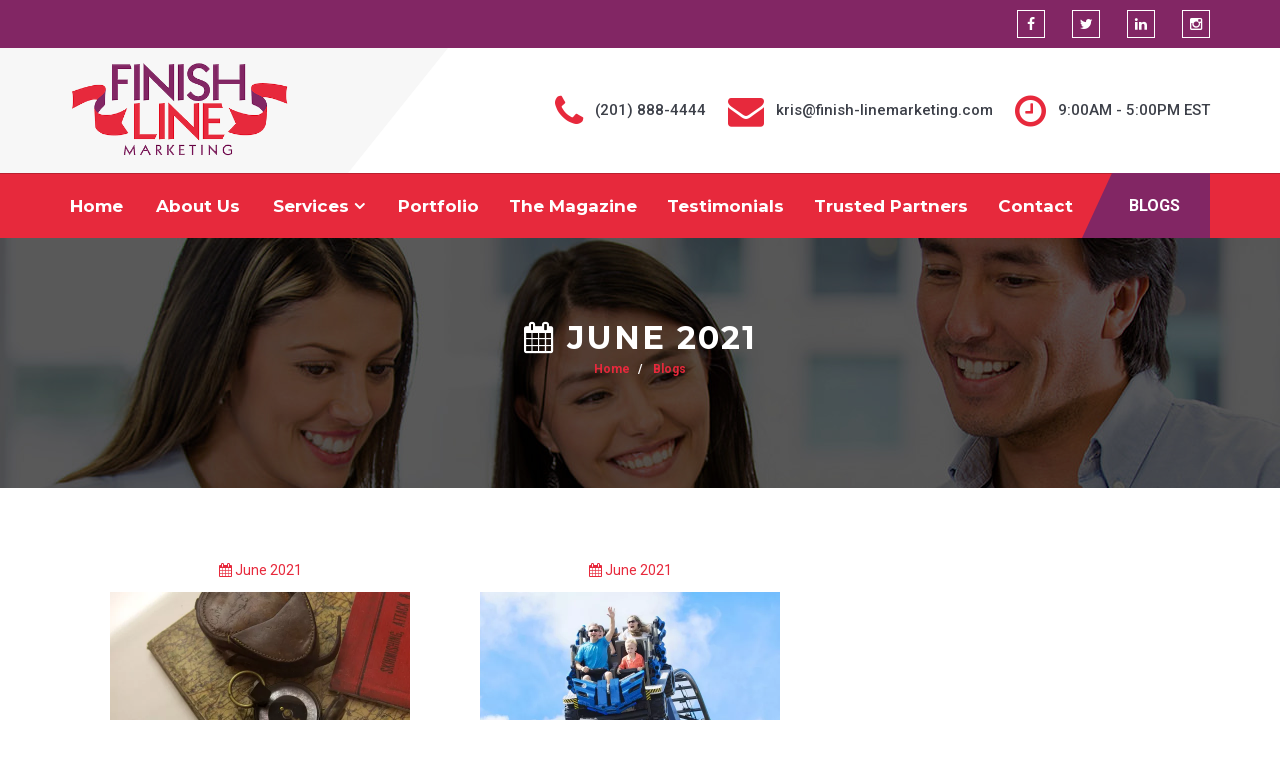

--- FILE ---
content_type: text/html; charset=UTF-8
request_url: https://www.finish-linemarketing.com/Blogs/month?y=2021&m=June
body_size: 3875
content:
<!DOCTYPE html>
<html lang="en">
<head>

	<!-- Basic Page Needs
	================================================== -->
	<meta charset="utf-8">
<title> Finish Line Marketing  </title>	


<meta name="keywords" content=" ">
<meta name="description" content=" "> 	<!-- Mobile Specific Metas
	================================================== -->
	<meta name="viewport" content="width=device-width, initial-scale=1, maximum-scale=1">

 
	<!-- CSS
	================================================== -->
	<link REL="SHORTCUT ICON" HREF="/themes/en/images/icon.png">

	<!-- Bootstrap -->
	<link rel="stylesheet" href="/themes/en/css/bootstrap.min.css">
	<!-- Template styles-->
	<link rel="stylesheet" href="/themes/en/css/style.css">
	<!-- Responsive styles-->
	<link rel="stylesheet" href="/themes/en/css/responsive.css">
	<!-- FontAwesome -->
	<link rel="stylesheet" href="/themes/en/css/font-awesome.min.css">
	<!-- Animation -->
	<link rel="stylesheet" href="/themes/en/css/animate.css">
	<!-- Owl Carousel -->
	<link rel="stylesheet" href="/themes/en/css/owl.carousel.css">
	<link rel="stylesheet" href="/themes/en/css/owl.theme.css">
	<!-- Colorbox -->
	<link rel="stylesheet" href="/themes/en/css/colorbox.css">

	<!-- HTML5 shim, for IE6-8 support of HTML5 elements. All other JS at the end of file. -->
    <!--[if lt IE 9]>
      <script src="js/html5shiv.js"></script>
      <script src="js/respond.min.js"></script>
    <![endif]-->

</head>
	
<body>
	<div class="body-inner">

	<div id="top-bar" class="top-bar">
		<div class="container">
			<div class="row">
				
				<div class="col-md-6 col-sm-6 col-xs-12 top-social">
				
				</div><!--/ Top social end -->

				<div class="col-md-6 col-sm-6 col-xs-12 top-menu ">
				 	<div class="footer-social" style="margin: 0px;padding: 0px;">
					 	<ul>
 

 


 
	<li style="margin: 0px;" ><a style="border: 0px;color=FFFFFF"   target="_blank"  href="https://www.facebook.com/kpepperfinishline/"><i style="    color: #FFFFFF;border: 1px solid #FFFFFF;" class="fa fa-facebook"></i></a></li>

 
	<li style="margin: 0px;" ><a style="border: 0px;color=FFFFFF"   target="_blank"  href="https://twitter.com/kpeppz"><i style="    color: #FFFFFF;border: 1px solid #FFFFFF;" class="fa fa-twitter"></i></a></li>

 
	<li style="margin: 0px;" ><a style="border: 0px;color=FFFFFF"   target="_blank"  href="https://www.linkedin.com/authwall?trk=gf&trkInfo=AQGbmF4qzpz16wAAAXWEDn9A6wojYmiVuC7kSPD6WJaa3LE5QedxGwbZ6kXkacF4zXe5FmhLe6aPh-RQa_tu8FWyKv1xNtH_UcGz1t-uFanEAvr8E_8r9snyv4pdY7W5XzMimsA=&originalReferer=https://www.finish-linemarketing.com/&sessionRedirect=https%3A%2F%2Fwww.linkedin.com%2Fin%2Fkris-pepper-b0512121%2F"><i style="    color: #FFFFFF;border: 1px solid #FFFFFF;" class="fa fa-linkedin"></i></a></li>

 
	<li style="margin: 0px;" ><a style="border: 0px;color=FFFFFF"   target="_blank"  href="https://www.instagram.com/kpeppz/"><i style="    color: #FFFFFF;border: 1px solid #FFFFFF;" class="fa fa-instagram"></i></a></li>






 



 	</ul>
					</div><!-- Footer social end -->
				</div><!--/ Top menu end -->

			</div><!--/ Content row end -->
		</div><!--/ Container end -->
	</div><!--/ Topbar end -->

	<!-- Header start -->
	<header id="header" class="header">
		<div class="container">
			<div class="row">
				<div class="logo col-xs-12 col-sm-3">
                <a href="/index.php">
                	<img src="/themes/en/images/logo.png" >
                </a>
         	</div><!-- logo end -->

  

         	<div class="col-xs-12 col-sm-8 header-right">
         		<ul class="top-info">
						<li>
							<div class="info-box"><span class="info-icon"><i class="fa fa-phone">&nbsp;</i></span>
								<div class="info-box-content">
								 
									<p  style="float: left;" class="info-box-title"> (201) 888-4444 </p>
								</div>
							</div>
						</li>
						<li>
							<div class="info-box"><span class="info-icon"><i class="fa fa-envelope">&nbsp;</i></span>
								<div class="info-box-content">
									<p  style="float: left;" class="info-box-title">kris@finish-linemarketing.com</p>
								 
								</div>
							</div>
						</li>
						<li class="nomobile" >
							<div class="info-box"><span class="info-icon"><i class="fa fa-clock-o">&nbsp;</i></span>
								<div class="info-box-content">
									<p   style="float: left;" class="info-box-title">9:00AM - 5:00PM EST
</p>
							 
								</div>
							</div>
						</li>
					</ul>
         	</div><!-- header right end -->
			</div><!-- Row end -->
		</div><!-- Container end -->
	</header><!--/ Header end -->

	<nav class="site-navigation navigation">
		<div class="container">
			<div class="row">
				<div class="col-sm-12">
					<div class="site-nav-inner pull-left">
						<button type="button" class="navbar-toggle" data-toggle="collapse" data-target=".navbar-collapse">
				        	<span class="sr-only">Toggle navigation</span>
				        	<span class="icon-bar"></span>
				        	<span class="icon-bar"></span>
				        	<span class="icon-bar"></span>
		    			</button>

		    			<div class="collapse navbar-collapse navbar-responsive-collapse">
		    				<ul class="nav navbar-nav">
 
  <li class="">  <a href="/index.php"  >Home </a>  </li>
  <li class=""> 	<a href="/About-Us">About Us</a> </li> 
 <li class="dropdown active">  <a  class="dropdown-toggle" data-toggle="dropdown" href="/Services">Services <i class="fa fa-angle-down"></i> </a> 
 <ul class="dropdown-menu" role="menu">
 
        <li><a href="/Service/Creative-Messaging">Creative Messaging </a></li>
     <li><a href="/Service/Website--Website-Content">Website & Website Content </a></li>
     <li><a href="/Service/Conceptual-Promotions">Conceptual Promotions </a></li>
     <li><a href="/Service/Email-Campaigns">Email Campaigns </a></li>
     <li><a href="/Service/Advertising">Advertising </a></li>
     <li><a href="/Service/Presentations">Presentations </a></li>
     <li><a href="/Service/Resumes-Profiles-and-Bios-That-Get-Noticed">Resumes, Profiles, and Bio’s That Get Noticed </a></li>
    			                  </ul>
                              
                                </li>
 
 <li>  <a href="/Portfolio">Portfolio </a>

 
 <li>  <a href="/The-Magazine">The Magazine </a> 
 
 <li>  <a href="/Testimonials">Testimonials </a>
 <li>  <a href="/Trusted-Partners">Trusted Partners </a>

 <li>  <a href="/Contact">Contact </a>

			             

			            </ul><!--/ Nav ul end -->
		    			</div><!--/ Collapse end -->

					</div><!-- Site Navbar inner end -->

					<div class="find-agent pull-right">
 	<a href="/Blogs">Blogs</a> 		    		
		    		</div>

				</div><!--/ Col end -->
			</div><!--/ Row end -->
		</div><!--/ Container end -->
	</nav><!--/ Navigation end -->




                            <div class="alert-message ">
                                                    </div>
                                            


 
   
   <div id="banner-area" class="banner-area" style="background-image:url(/MyUpload/4403banner2.jpg)">
		<!-- Subpage title start -->
<div style="background: rgb(0,0,0,.3);width:100%;height: 250px;"> </div>
		<div class="banner-text text-center">
     		<div class="container">
	        	<div class="row">
	        		<div class="col-xs-12">
	        			<div class="banner-heading">
	        				<h1 class="banner-title"><i class="fa fa-calendar"></i>  June 2021 </h1>
	        			</div>
			        	<ul class="breadcrumb">
			          <li>  <a href="/index.php"  >Home </a>  </li>
			     <li>  <a href="/Blogs">Blogs </a> 
       
		          	</ul>
	        		</div>
	        	</div>
       	</div>
    	</div><!-- Subpage title end -->
	</div><!-- Banner area end --> 


 




<section id="main-container" class="main-container" style=" ">
		<div class="container">
			<div class="row">
				<div class="col-lg-12 col-md-12 col-xs-12">
 

					<div class="row">
 
 

<!-- Blogs -->
 
	<div class="col-md-12">

                                 
 
	<div class="col-md-12" style="margin-bottom:77px;float:left;">
 
 	<div class="col-md-4">
					      <div class="product-item" style="text-align: center;" >
	<p style=" color: #e7293c;" > <i class="fa fa-calendar"></i> June 2021 </p>

 <a href="/Blog/They-Shall-Not-Grow-Old" ><img class="img-responsive" style="height: 200px;width: auto;text-align: center;display:inherit;" src="/MyUpload/1623004997-16750271.webp" alt=""They Shall Not Grow Old""></a>
							<h4 style="padding: 0px;" >"They Shall Not Grow Old"</h4>

 <a style="margin:0px;" href="/Blog/They-Shall-Not-Grow-Old" class="btn btn-primary">Read More</a>
							</div><!-- Product item end -->
			      	</div><!-- Item 2 end -->
 
 	<div class="col-md-4">
					      <div class="product-item" style="text-align: center;" >
	<p style=" color: #e7293c;" > <i class="fa fa-calendar"></i> June 2021 </p>

 <a href="/Blog/The-Front-of-the-Line" ><img class="img-responsive" style="height: 200px;width: auto;text-align: center;display:inherit;" src="/MyUpload/1624282817-148297364.webp" alt="The Front of the Line"></a>
							<h4 style="padding: 0px;" >The Front of the Line</h4>

 <a style="margin:0px;" href="/Blog/The-Front-of-the-Line" class="btn btn-primary">Read More</a>
							</div><!-- Product item end -->
			      	</div><!-- Item 2 end -->

	   			      	</div> 
 


 
					</div><!-- Product slide -->
			 
 
<!-- Blogs -->


 

					</div><!-- Content row -->

	 

			</div><!-- Main row end -->

		</div><!-- Conatiner end -->
	</section><!-- Main container end -->


 

 





 
<section class="footer-top no-padding"  >
		<div class="container">
			<div class="footer-top-bg row">
				<div class="col-md-4 footer-box one">
					<i class="fa fa-map-marker">&nbsp;</i>
					<div class="footer-box-content">
						<!-- <h3>Head Office</h3> -->
						<p>   </p>
					</div>
				</div><!--/ Box 1 end -->

				<div class="col-md-4 footer-box two">
					<i class="fa fa-phone">&nbsp;</i>
					<div class="footer-box-content">
						<h3>Phone</h3>
						<p> (201) 888-4444</p>
					</div>
				</div><!--/ Box 2 end -->
				
				<div class="col-md-4 footer-box three">
					<i class="fa fa-envelope-o">&nbsp;</i>
					<div class="footer-box-content">
						<h3>Email</h3>
						<p> kris@finish-linemarketing.com</p>
					</div>
				</div><!--/ Box 3 end -->
				
			</div><!--/ Content row end -->
		</div><!--/ Container end -->
	</section><!--/ Footer top end -->

	<!-- Footer start -->
	<footer id="footer" class="footer">
		<div class="container">
			<div class="row">
				<div class="col-md-4 col-sm-12 footer-widget footer-about">
					<div class="footer-logo" style="text-align:center;" >
					  	<img style="width: 150px;" src="/MyUpload/2793logo2.png"/>			</div>

					<p>Finish Line Marketing partners with its clients to share their story, communicate their message, and amplify their visibility through creative and engaging content writing, innovative marketing strategies, networking opportunities, and community involvement.    </p>
				 
				</div><!-- About us end -->

				<div class="col-md-4 col-sm-12 footer-widget">
					<h3 class="widget-title">QUICK LINKS</h3>

					<ul class="list-arrow">
			 
<li><a href="/"> Home</a></li>
 
 <li>  <a href="/About-Us">About Us </a></li>

 
 <li>  <a href="/Portfolio">Portfolio </a>
 <li>  <a href="/The-Magazine">The Magazine </a>

 <li>  <a href="/Testimonials">Testimonials </a>
 
 <li>  <a href="/Trusted-Partners">Trusted Partners </a>

 <li>  <a href="/Blogs">Blogs </a>

 <li>  <a href="/Contact">Contact </a>

	                           
			             
					</ul>
				</div>

  

				<div class="col-md-4 col-sm-12 footer-widget">
				 <h3 class="widget-title">Subscribe with us</h3>
					<div class="newsletter-introtext">
					Enter your email to join our mailing list
					</div>
					<form action="/Newsletters" method="get" id="newsletter-form" class="newsletter-form">
						<div class="form-group">
							<input type="email" name="email" id="email" class="form-control form-control-lg" placeholder="Your Email Here" autocomplete="off">
							<button class="btn btn-primary">Subscribe</button>
						</div>
					</form>

					<div class="footer-social" style="margin-top:0px;" >
						<h3 class="widget-title">Stay Connected</h3>
						<ul>
 

 


 
	<li><a style="border: 0px;color=FFFFFF"   target="_blank"  href="https://www.facebook.com/kpepperfinishline/"><i style="    color: #FFFFFF;border: 1px solid #FFFFFF;" class="fa fa-facebook"></i></a></li>

 
	<li><a style="border: 0px;color=FFFFFF"   target="_blank"  href="https://twitter.com/kpeppz"><i style="    color: #FFFFFF;border: 1px solid #FFFFFF;" class="fa fa-twitter"></i></a></li>

 
	<li><a style="border: 0px;color=FFFFFF"   target="_blank"  href="https://www.linkedin.com/authwall?trk=gf&trkInfo=AQGbmF4qzpz16wAAAXWEDn9A6wojYmiVuC7kSPD6WJaa3LE5QedxGwbZ6kXkacF4zXe5FmhLe6aPh-RQa_tu8FWyKv1xNtH_UcGz1t-uFanEAvr8E_8r9snyv4pdY7W5XzMimsA=&originalReferer=https://www.finish-linemarketing.com/&sessionRedirect=https%3A%2F%2Fwww.linkedin.com%2Fin%2Fkris-pepper-b0512121%2F"><i style="    color: #FFFFFF;border: 1px solid #FFFFFF;" class="fa fa-linkedin"></i></a></li>

 
	<li><a style="border: 0px;color=FFFFFF"   target="_blank"  href="https://www.instagram.com/kpeppz/"><i style="    color: #FFFFFF;border: 1px solid #FFFFFF;" class="fa fa-instagram"></i></a></li>






 


                        </ul>
					</div><!-- Footer social end -->
				</div>
			</div><!--/ Content row end -->

			<div class="row copyright">
				<div class="col-xs-12 col-sm-12" style="text-align:center;" >
					<div class="copyright-info">
						<span>Copyright © 2026 Finish Line Marketing . All Rights Reserved.</span>
					</div>
				</div>

		 
			</div><!-- Copyright end -->

			<div id="back-to-top" data-spy="affix" data-offset-top="10" class="back-to-top affix">
				<button class="btn btn-primary" title="Back to Top">
					<i class="fa fa-angle-double-up"></i>
				</button>
			</div>

		</div><!--/ Container end -->
	</footer><!-- Footer end -->

	<!-- Javascript Files
	================================================== -->

	<!-- initialize jQuery Library -->
	<script type="text/javascript" src="/themes/en/js/jquery.js"></script>
	<!-- Bootstrap jQuery -->
	<script type="text/javascript" src="/themes/en/js/bootstrap.min.js"></script>
	<!-- Owl Carousel -->
	<script type="text/javascript" src="/themes/en/js/owl.carousel.min.js"></script>
	<!-- Counter -->
	<script type="text/javascript" src="/themes/en/js/jquery.counterup.min.js"></script>
	<!-- Waypoints -->
	<script type="text/javascript" src="/themes/en/js/waypoints.min.js"></script>
	<!-- Color box -->
	<script type="text/javascript" src="/themes/en/js/jquery.colorbox.js"></script>
	<!-- Isotope -->
	<script type="text/javascript" src="/themes/en/js/isotope.js"></script>
	<script type="text/javascript" src="/themes/en/js/ini.isotope.js"></script>
	<!-- Google Map API Key Source -->
	<script src="http://maps.google.com/maps/api/js?sensor=false"></script>
	<!-- For Google Map -->
	<!-- Doc http://www.mkyong.com/google-maps/google-maps-api-hello-world-example/ -->
	<script type="text/javascript" src="/themes/en/js/gmap3.min.js"></script>
	<!-- Template custom -->
	<script type="text/javascript" src="/themes/en/js/custom.js"></script>
	
  <script src='http://cdnjs.cloudflare.com/ajax/libs/jquery/2.1.3/jquery.min.js'></script>
 <script>
  
  $("#thover").click(function(){
		$(this).fadeOut();
    $("#tpopup").fadeOut();
	});
  
  
  $("#tclose").click(function(){
		$("#thover").fadeOut();
    $("#tpopup").fadeOut();
	});
  
 
</script>

 

      <style>
      /* NOTE: The styles were added inline because Prefixfree needs access to your styles and they must be inlined if they are on local disk! */
      #thover {
position: absolute;
    background: #000;
    width: 100%;
    height: 100%;
    opacity: 0.6;
    z-index: 10000;
    top: 0;
}

#tpopup {
  position: absolute;
  width: 700px;
  height: auto;
  background: #fff;
  left: 50%;
  top: 250px;
    z-index: 200000;
  border-radius: 5px;
  padding: 20px 0;
  margin-left: -320px;
  /* width/2 + padding-left */
  margin-top: -150px;
  /* height/2 + padding-top */
  text-align: center;
  box-shadow: 0 0 10px 0 #000;
}
#tclose {
  position: absolute;
  background: #d2232a;
  color: white;
  right: -15px;
  top: -15px;
  border-radius: 50%;
  width: 30px;
  height: 30px;
  line-height: 30px;
  text-align: center;
  font-size: 8px;
  font-weight: bold;
  font-family: 'Arial Black', Arial, sans-serif;
  cursor: pointer;
  box-shadow: 0 0 10px 0 #000;
}

    </style>
	</div><!-- Body inner end -->
</body>
</html>


--- FILE ---
content_type: text/css
request_url: https://www.finish-linemarketing.com/themes/en/css/bootstrap.min.css
body_size: 15325
content:
/*!
 * Bootstrap v3.0.0
 *
 * Copyright 2013 Twitter, Inc
 * Licensed under the Apache License v2.0
 * http://www.apache.org/licenses/LICENSE-2.0
 *
 * Designed and built with all the love in the world by @mdo and @fat.
 *//*! normalize.css v2.1.0 | MIT License | git.io/normalize */article, aside, details, figcaption, figure, footer, header, hgroup, main, nav, section, summary {
	display:block
}
audio, canvas, video {
	display:inline-block
}
audio:not([controls]) {
	display:none;
	height:0
}
[hidden] {
display:none
}
html {
	font-family:sans-serif;
	-webkit-text-size-adjust:100%;
	-ms-text-size-adjust:100%
}
body {
	margin:0
}
a:focus {
	outline:thin dotted
}
a:active, a:hover {
	outline:0
}
h1 {
	margin:.67em 0;
	font-size:2em
}
abbr[title] {
	border-bottom:1px dotted
}
b, strong {
	font-weight:bold
}
dfn {
	font-style:italic
}
hr {
	height:0;
	-moz-box-sizing:content-box;
	box-sizing:content-box
}
mark {
	color:#000;
	background:#ff0
}
code, kbd, pre, samp {
	font-family:monospace, serif;
	font-size:1em
}
pre {
	white-space:pre-wrap
}
q {
	quotes:"\201C" "\201D" "\2018" "\2019"
}
small {
	font-size:80%
}
sub, sup {
	position:relative;
	font-size:75%;
	line-height:0;
	vertical-align:baseline
}
sup {
	top:-0.5em
}
sub {
	bottom:-0.25em
}
img {
	border:0
}
svg:not(:root) {
	overflow:hidden
}
figure {
	margin:0
}
fieldset {
	padding:.35em .625em .75em;
	margin:0 2px;
	border:1px solid #c0c0c0
}
legend {
	padding:0;
	border:0
}
button, input, select, textarea {
	margin:0;
	font-family:inherit;
	font-size:100%
}
button, input {
	line-height:normal
}
button, select {
	text-transform:none
}
button, html input[type="button"], input[type="reset"], input[type="submit"] {
	cursor:pointer;
	-webkit-appearance:button
}
button[disabled], html input[disabled] {
	cursor:default
}
input[type="checkbox"], input[type="radio"] {
	padding:0;
	box-sizing:border-box
}
input[type="search"] {
	-webkit-box-sizing:content-box;
	-moz-box-sizing:content-box;
	box-sizing:content-box;
	-webkit-appearance:textfield
}
input[type="search"]::-webkit-search-cancel-button, input[type="search"]::-webkit-search-decoration {
-webkit-appearance:none
}
button::-moz-focus-inner, input::-moz-focus-inner {
padding:0;
border:0
}
textarea {
	overflow:auto;
	vertical-align:top
}
table {
	border-collapse:collapse;
	border-spacing:0
}
@media print {
* {
	color:#000!important;
	text-shadow:none!important;
	background:transparent!important;
	box-shadow:none!important
}
a, a:visited {
	text-decoration:underline
}
a[href]:after {
	content:" (" attr(href) ")"
}
abbr[title]:after {
	content:" (" attr(title) ")"
}
.ir a:after, a[href^="javascript:"]:after, a[href^="#"]:after {
	content:""
}
pre, blockquote {
	border:1px solid #999;
	page-break-inside:avoid
}
thead {
	display:table-header-group
}
tr, img {
	page-break-inside:avoid
}
img {
	max-width:100%!important
}
@page {
margin:2cm .5cm
}
p, h2, h3 {
	orphans:3;
	widows:3
}
h2, h3 {
	page-break-after:avoid
}
.navbar {
	display:none
}
.table td, .table th {
	background-color:#fff!important
}
.btn>.caret, .dropup>.btn>.caret {
	border-top-color:#000!important
}
.label {
	border:1px solid #000
}
.table {
	border-collapse:collapse!important
}
.table-bordered th, .table-bordered td {
	border:1px solid #ddd!important
}
}
*, *:before, *:after {
	-webkit-box-sizing:border-box;
	-moz-box-sizing:border-box;
	box-sizing:border-box
}
html {
	font-size:62.5%;
	-webkit-tap-highlight-color:rgba(0,0,0,0)
}
body {
	font-family:"Helvetica Neue", Helvetica, Arial, sans-serif;
	font-size:14px;
	line-height:1.428571429;
	color:#333;
	background-color:#fff
}
input, button, select, textarea {
	font-family:inherit;
	font-size:inherit;
	line-height:inherit
}
button, input, select[multiple], textarea {
	background-image:none
}
a {
	color:#428bca;
	text-decoration:none
}
a:hover, a:focus {
	color:#2a6496;
	text-decoration:underline
}
a:focus {
	outline:thin dotted #333;
	outline:5px auto -webkit-focus-ring-color;
	outline-offset:-2px
}
img {
	vertical-align:middle
}
.img-responsive {
	display:block;
	height:auto;
	max-width:100%
}
.img-rounded {
	border-radius:6px
}
.img-thumbnail {
	display:inline-block;
	height:auto;
	max-width:100%;
	padding:4px;
	line-height:1.428571429;
	background-color:#fff;
	border:1px solid #ddd;
	border-radius:4px;
	-webkit-transition:all .2s ease-in-out;
	transition:all .2s ease-in-out
}
.img-circle {
	border-radius:50%
}
hr {
	margin-top:20px;
	margin-bottom:20px;
	border:0;
	border-top:1px solid #eee
}
.sr-only {
	position:absolute;
	width:1px;
	height:1px;
	padding:0;
	margin:-1px;
	overflow:hidden;
	clip:rect(0 0 0 0);
	border:0
}
p {
	margin:0 0 10px
}
.lead {
	margin-bottom:20px;
	font-size:16.099999999999998px;
	font-weight:200;
	line-height:1.4
}
@media(min-width:768px) {
.lead {
	font-size:21px
}
}
small {
	font-size:85%
}
cite {
	font-style:normal
}
.text-muted {
	color:#999
}
.text-primary {
	color:#428bca
}
.text-warning {
	color:#c09853
}
.text-danger {
	color:#b94a48
}
.text-success {
	color:#468847
}
.text-info {
	color:#3a87ad
}
.text-left {
	text-align:left
}
.text-right {
	text-align:right
}
.text-center {
	text-align:center
}
h1, h2, h3, h4, h5, h6, .h1, .h2, .h3, .h4, .h5, .h6 {
	font-family:"Helvetica Neue", Helvetica, Arial, sans-serif;
	font-weight:500;
	line-height:1.1
}
h1 small, h2 small, h3 small, h4 small, h5 small, h6 small, .h1 small, .h2 small, .h3 small, .h4 small, .h5 small, .h6 small {
	font-weight:normal;
	line-height:1;
	color:#999
}
h1, h2, h3 {
	margin-top:20px;
	margin-bottom:10px
}
h4, h5, h6 {
	margin-top:10px;
	margin-bottom:10px
}
h1, .h1 {
	font-size:36px
}
h2, .h2 {
	font-size:30px
}
h3, .h3 {
	font-size:24px
}
h4, .h4 {
	font-size:18px
}
h5, .h5 {
	font-size:14px
}
h6, .h6 {
	font-size:12px
}
h1 small, .h1 small {
	font-size:24px
}
h2 small, .h2 small {
	font-size:18px
}
h3 small, .h3 small, h4 small, .h4 small {
	font-size:14px
}
.page-header {
	padding-bottom:9px;
	margin:40px 0 20px;
	border-bottom:1px solid #eee
}
ul, ol {
	margin-top:0;
	margin-bottom:10px
}
ul ul, ol ul, ul ol, ol ol {
	margin-bottom:0
}
.list-unstyled {
	padding-left:0;
	list-style:none
}
.list-inline {
	padding-left:0;
	list-style:none
}
.list-inline>li {
	display:inline-block;
	padding-right:5px;
	padding-left:5px
}
dl {
	margin-bottom:20px
}
dt, dd {
	line-height:1.428571429
}
dt {
	font-weight:bold
}
dd {
	margin-left:0
}
@media(min-width:768px) {
.dl-horizontal dt {
	float:left;
	width:160px;
	overflow:hidden;
	clear:left;
	text-align:right;
	text-overflow:ellipsis;
	white-space:nowrap
}
.dl-horizontal dd {
	margin-left:180px
}
.dl-horizontal dd:before, .dl-horizontal dd:after {
	display:table;
	content:" "
}
.dl-horizontal dd:after {
	clear:both
}
.dl-horizontal dd:before, .dl-horizontal dd:after {
	display:table;
	content:" "
}
.dl-horizontal dd:after {
	clear:both
}
}
abbr[title], abbr[data-original-title] {
	cursor:help;
	border-bottom:1px dotted #999
}
abbr.initialism {
	font-size:90%;
	text-transform:uppercase
}
blockquote {
	padding:10px 20px;
	margin:0 0 20px;
	border-left:5px solid #eee
}
blockquote p {
	font-size:17.5px;
	font-weight:300;
	line-height:1.25
}
blockquote p:last-child {
	margin-bottom:0
}
blockquote small {
	display:block;
	line-height:1.428571429;
	color:#999
}
blockquote small:before {
	content:'\2014 \00A0'
}
blockquote.pull-right {
	padding-right:15px;
	padding-left:0;
	border-right:5px solid #eee;
	border-left:0
}
blockquote.pull-right p, blockquote.pull-right small {
	text-align:right
}
blockquote.pull-right small:before {
	content:''
}
blockquote.pull-right small:after {
	content:'\00A0 \2014'
}
q:before, q:after, blockquote:before, blockquote:after {
	content:""
}
address {
	display:block;
	margin-bottom:20px;
	font-style:normal;
	line-height:1.428571429
}
code, pre {
	font-family:Monaco, Menlo, Consolas, "Courier New", monospace
}
code {
	padding:2px 4px;
	font-size:90%;
	color:#c7254e;
	white-space:nowrap;
	background-color:#f9f2f4;
	border-radius:4px
}
pre {
	display:block;
	padding:9.5px;
	margin:0 0 10px;
	font-size:13px;
	line-height:1.428571429;
	color:#333;
	word-break:break-all;
	word-wrap:break-word;
	background-color:#f5f5f5;
	border:1px solid #ccc;
	border-radius:4px
}
pre.prettyprint {
	margin-bottom:20px
}
pre code {
	padding:0;
	font-size:inherit;
	color:inherit;
	white-space:pre-wrap;
	background-color:transparent;
	border:0
}
.pre-scrollable {
	max-height:340px;
	overflow-y:scroll
}
.container {
	padding-right:15px;
	padding-left:15px;
	margin-right:auto;
	margin-left:auto
}
.container:before, .container:after {
	display:table;
	content:" "
}
.container:after {
	clear:both
}
.container:before, .container:after {
	display:table;
	content:" "
}
.container:after {
	clear:both
}
.row {
	margin-right:-15px;
	margin-left:-15px
}
.row:before, .row:after {
	display:table;
	content:" "
}
.row:after {
	clear:both
}
.row:before, .row:after {
	display:table;
	content:" "
}
.row:after {
	clear:both
}
.col-xs-1, .col-xs-2, .col-xs-3, .col-xs-4, .col-xs-5, .col-xs-6, .col-xs-7, .col-xs-8, .col-xs-9, .col-xs-10, .col-xs-11, .col-xs-12, .col-sm-1, .col-sm-2, .col-sm-3, .col-sm-4, .col-sm-5, .col-sm-6, .col-sm-7, .col-sm-8, .col-sm-9, .col-sm-10, .col-sm-11, .col-sm-12, .col-md-1, .col-md-2, .col-md-3, .col-md-4, .col-md-5, .col-md-6, .col-md-7, .col-md-8, .col-md-9, .col-md-10, .col-md-11, .col-md-12, .col-lg-1, .col-lg-2, .col-lg-3, .col-lg-4, .col-lg-5, .col-lg-6, .col-lg-7, .col-lg-8, .col-lg-9, .col-lg-10, .col-lg-11, .col-lg-12 {
	position:relative;
	min-height:1px;
	padding-right:15px;
	padding-left:15px
}
.col-xs-1, .col-xs-2, .col-xs-3, .col-xs-4, .col-xs-5, .col-xs-6, .col-xs-7, .col-xs-8, .col-xs-9, .col-xs-10, .col-xs-11 {
	float:left
}
.col-xs-1 {
	width:8.333333333333332%
}
.col-xs-2 {
	width:16.666666666666664%
}
.col-xs-3 {
	width:25%
}
.col-xs-4 {
	width:33.33333333333333%
}
.col-xs-5 {
	width:41.66666666666667%
}
.col-xs-6 {
	width:50%
}
.col-xs-7 {
	width:58.333333333333336%
}
.col-xs-8 {
	width:66.66666666666666%
}
.col-xs-9 {
	width:75%
}
.col-xs-10 {
	width:83.33333333333334%
}
.col-xs-11 {
	width:91.66666666666666%
}
.col-xs-12 {
	width:100%
}
@media(min-width:768px) {
.container {
	max-width:750px
}
.col-sm-1, .col-sm-2, .col-sm-3, .col-sm-4, .col-sm-5, .col-sm-6, .col-sm-7, .col-sm-8, .col-sm-9, .col-sm-10, .col-sm-11 {
	float:left
}
.col-sm-1 {
	width:8.333333333333332%
}
.col-sm-2 {
	width:16.666666666666664%
}
.col-sm-3 {
	width:25%
}
.col-sm-4 {
	width:33.33333333333333%
}
.col-sm-5 {
	width:41.66666666666667%
}
.col-sm-6 {
	width:50%
}
.col-sm-7 {
	width:58.333333333333336%
}
.col-sm-8 {
	width:66.66666666666666%
}
.col-sm-9 {
	width:75%
}
.col-sm-10 {
	width:83.33333333333334%
}
.col-sm-11 {
	width:91.66666666666666%
}
.col-sm-12 {
	width:100%
}
.col-sm-push-1 {
	left:8.333333333333332%
}
.col-sm-push-2 {
	left:16.666666666666664%
}
.col-sm-push-3 {
	left:25%
}
.col-sm-push-4 {
	left:33.33333333333333%
}
.col-sm-push-5 {
	left:41.66666666666667%
}
.col-sm-push-6 {
	left:50%
}
.col-sm-push-7 {
	left:58.333333333333336%
}
.col-sm-push-8 {
	left:66.66666666666666%
}
.col-sm-push-9 {
	left:75%
}
.col-sm-push-10 {
	left:83.33333333333334%
}
.col-sm-push-11 {
	left:91.66666666666666%
}
.col-sm-pull-1 {
	right:8.333333333333332%
}
.col-sm-pull-2 {
	right:16.666666666666664%
}
.col-sm-pull-3 {
	right:25%
}
.col-sm-pull-4 {
	right:33.33333333333333%
}
.col-sm-pull-5 {
	right:41.66666666666667%
}
.col-sm-pull-6 {
	right:50%
}
.col-sm-pull-7 {
	right:58.333333333333336%
}
.col-sm-pull-8 {
	right:66.66666666666666%
}
.col-sm-pull-9 {
	right:75%
}
.col-sm-pull-10 {
	right:83.33333333333334%
}
.col-sm-pull-11 {
	right:91.66666666666666%
}
.col-sm-offset-1 {
	margin-left:8.333333333333332%
}
.col-sm-offset-2 {
	margin-left:16.666666666666664%
}
.col-sm-offset-3 {
	margin-left:25%
}
.col-sm-offset-4 {
	margin-left:33.33333333333333%
}
.col-sm-offset-5 {
	margin-left:41.66666666666667%
}
.col-sm-offset-6 {
	margin-left:50%
}
.col-sm-offset-7 {
	margin-left:58.333333333333336%
}
.col-sm-offset-8 {
	margin-left:66.66666666666666%
}
.col-sm-offset-9 {
	margin-left:75%
}
.col-sm-offset-10 {
	margin-left:83.33333333333334%
}
.col-sm-offset-11 {
	margin-left:91.66666666666666%
}
}
@media(min-width:992px) {
.container {
	max-width:970px
}
.col-md-1, .col-md-2, .col-md-3, .col-md-4, .col-md-5, .col-md-6, .col-md-7, .col-md-8, .col-md-9, .col-md-10, .col-md-11 {
	float:left
}
.col-md-1 {
	width:8.333333333333332%
}
.col-md-2 {
	width:16.666666666666664%
}
.col-md-3 {
	width:25%
}
.col-md-4 {
	width:33.33333333333333%
}
.col-md-5 {
	width:41.66666666666667%
}
.col-md-6 {
	width:50%
}
.col-md-7 {
	width:58.333333333333336%
}
.col-md-8 {
	width:66.66666666666666%
}
.col-md-9 {
	width:75%
}
.col-md-10 {
	width:83.33333333333334%
}
.col-md-11 {
	width:91.66666666666666%
}
.col-md-12 {
	width:100%
}
.col-md-push-0 {
	left:auto
}
.col-md-push-1 {
	left:8.333333333333332%
}
.col-md-push-2 {
	left:16.666666666666664%
}
.col-md-push-3 {
	left:25%
}
.col-md-push-4 {
	left:33.33333333333333%
}
.col-md-push-5 {
	left:41.66666666666667%
}
.col-md-push-6 {
	left:50%
}
.col-md-push-7 {
	left:58.333333333333336%
}
.col-md-push-8 {
	left:66.66666666666666%
}
.col-md-push-9 {
	left:75%
}
.col-md-push-10 {
	left:83.33333333333334%
}
.col-md-push-11 {
	left:91.66666666666666%
}
.col-md-pull-0 {
	right:auto
}
.col-md-pull-1 {
	right:8.333333333333332%
}
.col-md-pull-2 {
	right:16.666666666666664%
}
.col-md-pull-3 {
	right:25%
}
.col-md-pull-4 {
	right:33.33333333333333%
}
.col-md-pull-5 {
	right:41.66666666666667%
}
.col-md-pull-6 {
	right:50%
}
.col-md-pull-7 {
	right:58.333333333333336%
}
.col-md-pull-8 {
	right:66.66666666666666%
}
.col-md-pull-9 {
	right:75%
}
.col-md-pull-10 {
	right:83.33333333333334%
}
.col-md-pull-11 {
	right:91.66666666666666%
}
.col-md-offset-0 {
	margin-left:0
}
.col-md-offset-1 {
	margin-left:8.333333333333332%
}
.col-md-offset-2 {
	margin-left:16.666666666666664%
}
.col-md-offset-3 {
	margin-left:25%
}
.col-md-offset-4 {
	margin-left:33.33333333333333%
}
.col-md-offset-5 {
	margin-left:41.66666666666667%
}
.col-md-offset-6 {
	margin-left:50%
}
.col-md-offset-7 {
	margin-left:58.333333333333336%
}
.col-md-offset-8 {
	margin-left:66.66666666666666%
}
.col-md-offset-9 {
	margin-left:75%
}
.col-md-offset-10 {
	margin-left:83.33333333333334%
}
.col-md-offset-11 {
	margin-left:91.66666666666666%
}
}
@media(min-width:1200px) {
.container {
	max-width:1170px
}
.col-lg-1, .col-lg-2, .col-lg-3, .col-lg-4, .col-lg-5, .col-lg-6, .col-lg-7, .col-lg-8, .col-lg-9, .col-lg-10, .col-lg-11 {
	float:left
}
.col-lg-1 {
	width:8.333333333333332%
}
.col-lg-2 {
	width:16.666666666666664%
}
.col-lg-3 {
	width:25%
}
.col-lg-4 {
	width:33.33333333333333%
}
.col-lg-5 {
	width:41.66666666666667%
}
.col-lg-6 {
	width:50%
}
.col-lg-7 {
	width:58.333333333333336%
}
.col-lg-8 {
	width:66.66666666666666%
}
.col-lg-9 {
	width:75%
}
.col-lg-10 {
	width:83.33333333333334%
}
.col-lg-11 {
	width:91.66666666666666%
}
.col-lg-12 {
	width:100%
}
.col-lg-push-0 {
	left:auto
}
.col-lg-push-1 {
	left:8.333333333333332%
}
.col-lg-push-2 {
	left:16.666666666666664%
}
.col-lg-push-3 {
	left:25%
}
.col-lg-push-4 {
	left:33.33333333333333%
}
.col-lg-push-5 {
	left:41.66666666666667%
}
.col-lg-push-6 {
	left:50%
}
.col-lg-push-7 {
	left:58.333333333333336%
}
.col-lg-push-8 {
	left:66.66666666666666%
}
.col-lg-push-9 {
	left:75%
}
.col-lg-push-10 {
	left:83.33333333333334%
}
.col-lg-push-11 {
	left:91.66666666666666%
}
.col-lg-pull-0 {
	right:auto
}
.col-lg-pull-1 {
	right:8.333333333333332%
}
.col-lg-pull-2 {
	right:16.666666666666664%
}
.col-lg-pull-3 {
	right:25%
}
.col-lg-pull-4 {
	right:33.33333333333333%
}
.col-lg-pull-5 {
	right:41.66666666666667%
}
.col-lg-pull-6 {
	right:50%
}
.col-lg-pull-7 {
	right:58.333333333333336%
}
.col-lg-pull-8 {
	right:66.66666666666666%
}
.col-lg-pull-9 {
	right:75%
}
.col-lg-pull-10 {
	right:83.33333333333334%
}
.col-lg-pull-11 {
	right:91.66666666666666%
}
.col-lg-offset-0 {
	margin-left:0
}
.col-lg-offset-1 {
	margin-left:8.333333333333332%
}
.col-lg-offset-2 {
	margin-left:16.666666666666664%
}
.col-lg-offset-3 {
	margin-left:25%
}
.col-lg-offset-4 {
	margin-left:33.33333333333333%
}
.col-lg-offset-5 {
	margin-left:41.66666666666667%
}
.col-lg-offset-6 {
	margin-left:50%
}
.col-lg-offset-7 {
	margin-left:58.333333333333336%
}
.col-lg-offset-8 {
	margin-left:66.66666666666666%
}
.col-lg-offset-9 {
	margin-left:75%
}
.col-lg-offset-10 {
	margin-left:83.33333333333334%
}
.col-lg-offset-11 {
	margin-left:91.66666666666666%
}
}
table {
	max-width:100%;
	background-color:transparent
}
th {
	text-align:left
}
.table {
	width:100%;
	margin-bottom:20px
}
.table thead>tr>th, .table tbody>tr>th, .table tfoot>tr>th, .table thead>tr>td, .table tbody>tr>td, .table tfoot>tr>td {
	padding:8px;
	line-height:1.428571429;
	vertical-align:top;
	border-top:1px solid #ddd
}
.table thead>tr>th {
	vertical-align:bottom;
	border-bottom:2px solid #ddd
}
.table caption+thead tr:first-child th, .table colgroup+thead tr:first-child th, .table thead:first-child tr:first-child th, .table caption+thead tr:first-child td, .table colgroup+thead tr:first-child td, .table thead:first-child tr:first-child td {
	border-top:0
}
.table tbody+tbody {
	border-top:2px solid #ddd
}
.table .table {
	background-color:#fff
}
.table-condensed thead>tr>th, .table-condensed tbody>tr>th, .table-condensed tfoot>tr>th, .table-condensed thead>tr>td, .table-condensed tbody>tr>td, .table-condensed tfoot>tr>td {
	padding:5px
}
.table-bordered {
	border:1px solid #ddd
}
.table-bordered>thead>tr>th, .table-bordered>tbody>tr>th, .table-bordered>tfoot>tr>th, .table-bordered>thead>tr>td, .table-bordered>tbody>tr>td, .table-bordered>tfoot>tr>td {
	border:1px solid #ddd
}
.table-bordered>thead>tr>th, .table-bordered>thead>tr>td {
	border-bottom-width:2px
}
.table-striped>tbody>tr:nth-child(odd)>td, .table-striped>tbody>tr:nth-child(odd)>th {
	background-color:#f9f9f9
}
.table-hover>tbody>tr:hover>td, .table-hover>tbody>tr:hover>th {
	background-color:#f5f5f5
}
table col[class*="col-"] {
	display:table-column;
	float:none
}
table td[class*="col-"], table th[class*="col-"] {
	display:table-cell;
	float:none
}
.table>thead>tr>td.active, .table>tbody>tr>td.active, .table>tfoot>tr>td.active, .table>thead>tr>th.active, .table>tbody>tr>th.active, .table>tfoot>tr>th.active, .table>thead>tr.active>td, .table>tbody>tr.active>td, .table>tfoot>tr.active>td, .table>thead>tr.active>th, .table>tbody>tr.active>th, .table>tfoot>tr.active>th {
	background-color:#f5f5f5
}
.table>thead>tr>td.success, .table>tbody>tr>td.success, .table>tfoot>tr>td.success, .table>thead>tr>th.success, .table>tbody>tr>th.success, .table>tfoot>tr>th.success, .table>thead>tr.success>td, .table>tbody>tr.success>td, .table>tfoot>tr.success>td, .table>thead>tr.success>th, .table>tbody>tr.success>th, .table>tfoot>tr.success>th {
	background-color:#dff0d8;
	border-color:#d6e9c6
}
.table-hover>tbody>tr>td.success:hover, .table-hover>tbody>tr>th.success:hover, .table-hover>tbody>tr.success:hover>td {
	background-color:#d0e9c6;
	border-color:#c9e2b3
}
.table>thead>tr>td.danger, .table>tbody>tr>td.danger, .table>tfoot>tr>td.danger, .table>thead>tr>th.danger, .table>tbody>tr>th.danger, .table>tfoot>tr>th.danger, .table>thead>tr.danger>td, .table>tbody>tr.danger>td, .table>tfoot>tr.danger>td, .table>thead>tr.danger>th, .table>tbody>tr.danger>th, .table>tfoot>tr.danger>th {
	background-color:#f2dede;
	border-color:#eed3d7
}
.table-hover>tbody>tr>td.danger:hover, .table-hover>tbody>tr>th.danger:hover, .table-hover>tbody>tr.danger:hover>td {
	background-color:#ebcccc;
	border-color:#e6c1c7
}
.table>thead>tr>td.warning, .table>tbody>tr>td.warning, .table>tfoot>tr>td.warning, .table>thead>tr>th.warning, .table>tbody>tr>th.warning, .table>tfoot>tr>th.warning, .table>thead>tr.warning>td, .table>tbody>tr.warning>td, .table>tfoot>tr.warning>td, .table>thead>tr.warning>th, .table>tbody>tr.warning>th, .table>tfoot>tr.warning>th {
	background-color:#fcf8e3;
	border-color:#fbeed5
}
.table-hover>tbody>tr>td.warning:hover, .table-hover>tbody>tr>th.warning:hover, .table-hover>tbody>tr.warning:hover>td {
	background-color:#faf2cc;
	border-color:#f8e5be
}
@media(max-width:768px) {
.table-responsive {
	width:100%;
	margin-bottom:15px;
	overflow-x:scroll;
	overflow-y:hidden;
	border:1px solid #ddd
}
.table-responsive>.table {
	margin-bottom:0;
	background-color:#fff
}
.table-responsive>.table>thead>tr>th, .table-responsive>.table>tbody>tr>th, .table-responsive>.table>tfoot>tr>th, .table-responsive>.table>thead>tr>td, .table-responsive>.table>tbody>tr>td, .table-responsive>.table>tfoot>tr>td {
	white-space:nowrap
}
.table-responsive>.table-bordered {
	border:0
}
.table-responsive>.table-bordered>thead>tr>th:first-child, .table-responsive>.table-bordered>tbody>tr>th:first-child, .table-responsive>.table-bordered>tfoot>tr>th:first-child, .table-responsive>.table-bordered>thead>tr>td:first-child, .table-responsive>.table-bordered>tbody>tr>td:first-child, .table-responsive>.table-bordered>tfoot>tr>td:first-child {
	border-left:0
}
.table-responsive>.table-bordered>thead>tr>th:last-child, .table-responsive>.table-bordered>tbody>tr>th:last-child, .table-responsive>.table-bordered>tfoot>tr>th:last-child, .table-responsive>.table-bordered>thead>tr>td:last-child, .table-responsive>.table-bordered>tbody>tr>td:last-child, .table-responsive>.table-bordered>tfoot>tr>td:last-child {
	border-right:0
}
.table-responsive>.table-bordered>thead>tr:last-child>th, .table-responsive>.table-bordered>tbody>tr:last-child>th, .table-responsive>.table-bordered>tfoot>tr:last-child>th, .table-responsive>.table-bordered>thead>tr:last-child>td, .table-responsive>.table-bordered>tbody>tr:last-child>td, .table-responsive>.table-bordered>tfoot>tr:last-child>td {
	border-bottom:0
}
}
fieldset {
	padding:0;
	margin:0;
	border:0
}
legend {
	display:block;
	width:100%;
	padding:0;
	margin-bottom:20px;
	font-size:21px;
	line-height:inherit;
	color:#333;
	border:0;
	border-bottom:1px solid #e5e5e5
}
label {
	display:inline-block;
	margin-bottom:5px;
	font-weight:bold
}
input[type="search"] {
	-webkit-box-sizing:border-box;
	-moz-box-sizing:border-box;
	box-sizing:border-box
}
input[type="radio"], input[type="checkbox"] {
	margin:4px 0 0;
	margin-top:1px \9;
	line-height:normal
}
input[type="file"] {
	display:block
}
select[multiple], select[size] {
	height:auto
}
select optgroup {
	font-family:inherit;
	font-size:inherit;
	font-style:inherit
}
input[type="file"]:focus, input[type="radio"]:focus, input[type="checkbox"]:focus {
	outline:thin dotted #333;
	outline:5px auto -webkit-focus-ring-color;
	outline-offset:-2px
}
input[type="number"]::-webkit-outer-spin-button, input[type="number"]::-webkit-inner-spin-button {
height:auto
}
.form-control:-moz-placeholder {
color:#999
}
.form-control::-moz-placeholder {
color:#999
}
.form-control:-ms-input-placeholder {
color:#999
}
.form-control::-webkit-input-placeholder {
color:#999
}
.form-control {
	display:block;
	width:100%;
	height:34px;
	padding:6px 12px;
	font-size:14px;
	line-height:1.428571429;
	color:#555;
	vertical-align:middle;
	background-color:#fff;
	border:1px solid #ccc;
	border-radius:4px;
	-webkit-box-shadow:inset 0 1px 1px rgba(0,0,0,0.075);
	box-shadow:inset 0 1px 1px rgba(0,0,0,0.075);
	-webkit-transition:border-color ease-in-out .15s, box-shadow ease-in-out .15s;
	transition:border-color ease-in-out .15s, box-shadow ease-in-out .15s
}
.form-control:focus {
	border-color:#66afe9;
	outline:0;
	-webkit-box-shadow:inset 0 1px 1px rgba(0,0,0,0.075), 0 0 8px rgba(102,175,233,0.6);
	box-shadow:inset 0 1px 1px rgba(0,0,0,0.075), 0 0 8px rgba(102,175,233,0.6)
}
.form-control[disabled], .form-control[readonly], fieldset[disabled] .form-control {
	cursor:not-allowed;
	background-color:#eee
}
textarea.form-control {
	height:auto
}
.form-group {
	margin-bottom:15px
}
.radio, .checkbox {
	display:block;
	min-height:20px;
	padding-left:20px;
	margin-top:10px;
	margin-bottom:10px;
	vertical-align:middle
}
.radio label, .checkbox label {
	display:inline;
	margin-bottom:0;
	font-weight:normal;
	cursor:pointer
}
.radio input[type="radio"], .radio-inline input[type="radio"], .checkbox input[type="checkbox"], .checkbox-inline input[type="checkbox"] {
	float:left;
	margin-left:-20px
}
.radio+.radio, .checkbox+.checkbox {
	margin-top:-5px
}
.radio-inline, .checkbox-inline {
	display:inline-block;
	padding-left:20px;
	margin-bottom:0;
	font-weight:normal;
	vertical-align:middle;
	cursor:pointer
}
.radio-inline+.radio-inline, .checkbox-inline+.checkbox-inline {
	margin-top:0;
	margin-left:10px
}
input[type="radio"][disabled], input[type="checkbox"][disabled], .radio[disabled], .radio-inline[disabled], .checkbox[disabled], .checkbox-inline[disabled], fieldset[disabled] input[type="radio"], fieldset[disabled] input[type="checkbox"], fieldset[disabled] .radio, fieldset[disabled] .radio-inline, fieldset[disabled] .checkbox, fieldset[disabled] .checkbox-inline {
	cursor:not-allowed
}
.input-sm {
	height:30px;
	padding:5px 10px;
	font-size:12px;
	line-height:1.5;
	border-radius:3px
}
select.input-sm {
	height:30px;
	line-height:30px
}
textarea.input-sm {
	height:auto
}
.input-lg {
	height:45px;
	padding:10px 16px;
	font-size:18px;
	line-height:1.33;
	border-radius:6px
}
select.input-lg {
	height:45px;
	line-height:45px
}
textarea.input-lg {
	height:auto
}
.has-warning .help-block, .has-warning .control-label {
	color:#c09853
}
.has-warning .form-control {
	border-color:#c09853;
	-webkit-box-shadow:inset 0 1px 1px rgba(0,0,0,0.075);
	box-shadow:inset 0 1px 1px rgba(0,0,0,0.075)
}
.has-warning .form-control:focus {
	border-color:#a47e3c;
	-webkit-box-shadow:inset 0 1px 1px rgba(0,0,0,0.075), 0 0 6px #dbc59e;
	box-shadow:inset 0 1px 1px rgba(0,0,0,0.075), 0 0 6px #dbc59e
}
.has-warning .input-group-addon {
	color:#c09853;
	background-color:#fcf8e3;
	border-color:#c09853
}
.has-error .help-block, .has-error .control-label {
	color:#b94a48
}
.has-error .form-control {
	border-color:#b94a48;
	-webkit-box-shadow:inset 0 1px 1px rgba(0,0,0,0.075);
	box-shadow:inset 0 1px 1px rgba(0,0,0,0.075)
}
.has-error .form-control:focus {
	border-color:#953b39;
	-webkit-box-shadow:inset 0 1px 1px rgba(0,0,0,0.075), 0 0 6px #d59392;
	box-shadow:inset 0 1px 1px rgba(0,0,0,0.075), 0 0 6px #d59392
}
.has-error .input-group-addon {
	color:#b94a48;
	background-color:#f2dede;
	border-color:#b94a48
}
.has-success .help-block, .has-success .control-label {
	color:#468847
}
.has-success .form-control {
	border-color:#468847;
	-webkit-box-shadow:inset 0 1px 1px rgba(0,0,0,0.075);
	box-shadow:inset 0 1px 1px rgba(0,0,0,0.075)
}
.has-success .form-control:focus {
	border-color:#356635;
	-webkit-box-shadow:inset 0 1px 1px rgba(0,0,0,0.075), 0 0 6px #7aba7b;
	box-shadow:inset 0 1px 1px rgba(0,0,0,0.075), 0 0 6px #7aba7b
}
.has-success .input-group-addon {
	color:#468847;
	background-color:#dff0d8;
	border-color:#468847
}
.form-control-static {
	padding-top:7px;
	margin-bottom:0
}
.help-block {
	display:block;
	margin-top:5px;
	margin-bottom:10px;
	color:#737373
}
@media(min-width:768px) {
.form-inline .form-group {
	display:inline-block;
	margin-bottom:0;
	vertical-align:middle
}
.form-inline .form-control {
	display:inline-block
}
.form-inline .radio, .form-inline .checkbox {
	display:inline-block;
	padding-left:0;
	margin-top:0;
	margin-bottom:0
}
.form-inline .radio input[type="radio"], .form-inline .checkbox input[type="checkbox"] {
	float:none;
	margin-left:0
}
}
.form-horizontal .control-label, .form-horizontal .radio, .form-horizontal .checkbox, .form-horizontal .radio-inline, .form-horizontal .checkbox-inline {
	padding-top:7px;
	margin-top:0;
	margin-bottom:0
}
.form-horizontal .form-group {
	margin-right:-15px;
	margin-left:-15px
}
.form-horizontal .form-group:before, .form-horizontal .form-group:after {
	display:table;
	content:" "
}
.form-horizontal .form-group:after {
	clear:both
}
.form-horizontal .form-group:before, .form-horizontal .form-group:after {
	display:table;
	content:" "
}
.form-horizontal .form-group:after {
	clear:both
}
@media(min-width:768px) {
.form-horizontal .control-label {
	text-align:right
}
}
.btn {
	display:inline-block;
	padding:6px 12px;
	margin-bottom:0;
	font-size:14px;
	font-weight:normal;
	line-height:1.428571429;
	text-align:center;
	white-space:nowrap;
	vertical-align:middle;
	cursor:pointer;
	border:1px solid transparent;
	border-radius:0px;
	-webkit-user-select:none;
	-moz-user-select:none;
	-ms-user-select:none;
	-o-user-select:none;
	user-select:none
}
.btn:focus {
	outline:thin dotted #333;
	outline:5px auto -webkit-focus-ring-color;
	outline-offset:-2px
}
.btn:hover, .btn:focus {
	color:#333;
	text-decoration:none
}
.btn:active, .btn.active {
	background-image:none;
	outline:0;
	-webkit-box-shadow:inset 0 3px 5px rgba(0,0,0,0.125);
	box-shadow:inset 0 3px 5px rgba(0,0,0,0.125)
}
.btn.disabled, .btn[disabled], fieldset[disabled] .btn {
	pointer-events:none;
	cursor:not-allowed;
	opacity:.65;
	filter:alpha(opacity=65);
	-webkit-box-shadow:none;
	box-shadow:none
}
.btn-default {
	color:#333;
	background-color:#fff;
	border-color:#ccc
}
.btn-default:hover, .btn-default:focus, .btn-default:active, .btn-default.active, .open .dropdown-toggle.btn-default {

}
.btn-default:active, .btn-default.active, .open .dropdown-toggle.btn-default {
	background-image:none
}
.btn-default.disabled, .btn-default[disabled], fieldset[disabled] .btn-default, .btn-default.disabled:hover, .btn-default[disabled]:hover, fieldset[disabled] .btn-default:hover, .btn-default.disabled:focus, .btn-default[disabled]:focus, fieldset[disabled] .btn-default:focus, .btn-default.disabled:active, .btn-default[disabled]:active, fieldset[disabled] .btn-default:active, .btn-default.disabled.active, .btn-default[disabled].active, fieldset[disabled] .btn-default.active {
	background-color:#fff;
	border-color:#ccc
}
.btn-primary {
	color:#fff;
	background-color:#428bca;
	border-color:#357ebd
}
.btn-primary:hover, .btn-primary:focus, .btn-primary:active, .btn-primary.active, .open .dropdown-toggle.btn-primary {
	color:#fff;
	background-color:#812764;
	border-color:#812764
}
.btn-primary:active, .btn-primary.active, .open .dropdown-toggle.btn-primary {
	background-image:none
}
.btn-primary.disabled, .btn-primary[disabled], fieldset[disabled] .btn-primary, .btn-primary.disabled:hover, .btn-primary[disabled]:hover, fieldset[disabled] .btn-primary:hover, .btn-primary.disabled:focus, .btn-primary[disabled]:focus, fieldset[disabled] .btn-primary:focus, .btn-primary.disabled:active, .btn-primary[disabled]:active, fieldset[disabled] .btn-primary:active, .btn-primary.disabled.active, .btn-primary[disabled].active, fieldset[disabled] .btn-primary.active {
	background-color:#ccc;
	border-color:#ccc
}
.btn-warning {
	color:#fff;
	background-color:#f0ad4e;
	border-color:#eea236
}
.btn-warning:hover, .btn-warning:focus, .btn-warning:active, .btn-warning.active, .open .dropdown-toggle.btn-warning {
	color:#fff;
	background-color:#ed9c28;
	border-color:#d58512
}
.btn-warning:active, .btn-warning.active, .open .dropdown-toggle.btn-warning {
	background-image:none
}
.btn-warning.disabled, .btn-warning[disabled], fieldset[disabled] .btn-warning, .btn-warning.disabled:hover, .btn-warning[disabled]:hover, fieldset[disabled] .btn-warning:hover, .btn-warning.disabled:focus, .btn-warning[disabled]:focus, fieldset[disabled] .btn-warning:focus, .btn-warning.disabled:active, .btn-warning[disabled]:active, fieldset[disabled] .btn-warning:active, .btn-warning.disabled.active, .btn-warning[disabled].active, fieldset[disabled] .btn-warning.active {
	background-color:#f0ad4e;
	border-color:#eea236
}
.btn-danger {
	color:#fff;
	background-color:#d9534f;
	border-color:#d43f3a
}
.btn-danger:hover, .btn-danger:focus, .btn-danger:active, .btn-danger.active, .open .dropdown-toggle.btn-danger {
	color:#fff;
	background-color:#d2322d;
	border-color:#ac2925
}
.btn-danger:active, .btn-danger.active, .open .dropdown-toggle.btn-danger {
	background-image:none
}
.btn-danger.disabled, .btn-danger[disabled], fieldset[disabled] .btn-danger, .btn-danger.disabled:hover, .btn-danger[disabled]:hover, fieldset[disabled] .btn-danger:hover, .btn-danger.disabled:focus, .btn-danger[disabled]:focus, fieldset[disabled] .btn-danger:focus, .btn-danger.disabled:active, .btn-danger[disabled]:active, fieldset[disabled] .btn-danger:active, .btn-danger.disabled.active, .btn-danger[disabled].active, fieldset[disabled] .btn-danger.active {
	background-color:#d9534f;
	border-color:#d43f3a
}
.btn-success {
	color:#fff;
	background-color:#5cb85c;
	border-color:#4cae4c
}
.btn-success:hover, .btn-success:focus, .btn-success:active, .btn-success.active, .open .dropdown-toggle.btn-success {
	color:#fff;
	background-color:#47a447;
	border-color:#398439
}
.btn-success:active, .btn-success.active, .open .dropdown-toggle.btn-success {
	background-image:none
}
.btn-success.disabled, .btn-success[disabled], fieldset[disabled] .btn-success, .btn-success.disabled:hover, .btn-success[disabled]:hover, fieldset[disabled] .btn-success:hover, .btn-success.disabled:focus, .btn-success[disabled]:focus, fieldset[disabled] .btn-success:focus, .btn-success.disabled:active, .btn-success[disabled]:active, fieldset[disabled] .btn-success:active, .btn-success.disabled.active, .btn-success[disabled].active, fieldset[disabled] .btn-success.active {
	background-color:#5cb85c;
	border-color:#4cae4c
}
.btn-info {
	color:#fff;
	background-color:#5bc0de;
	border-color:#46b8da
}
.btn-info:hover, .btn-info:focus, .btn-info:active, .btn-info.active, .open .dropdown-toggle.btn-info {
	color:#fff;
	background-color:#39b3d7;
	border-color:#269abc
}
.btn-info:active, .btn-info.active, .open .dropdown-toggle.btn-info {
	background-image:none
}
.btn-info.disabled, .btn-info[disabled], fieldset[disabled] .btn-info, .btn-info.disabled:hover, .btn-info[disabled]:hover, fieldset[disabled] .btn-info:hover, .btn-info.disabled:focus, .btn-info[disabled]:focus, fieldset[disabled] .btn-info:focus, .btn-info.disabled:active, .btn-info[disabled]:active, fieldset[disabled] .btn-info:active, .btn-info.disabled.active, .btn-info[disabled].active, fieldset[disabled] .btn-info.active {
	background-color:#5bc0de;
	border-color:#46b8da
}
.btn-link {
	font-weight:normal;
	color:#428bca;
	cursor:pointer;
	border-radius:0
}
.btn-link, .btn-link:active, .btn-link[disabled], fieldset[disabled] .btn-link {
	background-color:transparent;
	-webkit-box-shadow:none;
	box-shadow:none
}
.btn-link, .btn-link:hover, .btn-link:focus, .btn-link:active {
	border-color:transparent
}
.btn-link:hover, .btn-link:focus {
	color:#2a6496;
	text-decoration:underline;
	background-color:transparent
}
.btn-link[disabled]:hover, fieldset[disabled] .btn-link:hover, .btn-link[disabled]:focus, fieldset[disabled] .btn-link:focus {
	color:#999;
	text-decoration:none
}
.btn-lg {
	padding:10px 16px;
	font-size:18px;
	line-height:1.33;
	border-radius:6px
}
.btn-sm, .btn-xs {
	padding:5px 10px;
	font-size:12px;
	line-height:1.5;
	border-radius:3px
}
.btn-xs {
	padding:1px 5px
}
.btn-block {
	display:block;
	width:100%;
	padding-right:0;
	padding-left:0
}
.btn-block+.btn-block {
	margin-top:5px
}
input[type="submit"].btn-block, input[type="reset"].btn-block, input[type="button"].btn-block {
	width:100%
}
.fade {
	opacity:0;
	-webkit-transition:opacity .15s linear;
	transition:opacity .15s linear
}
.fade.in {
	opacity:1
}
.collapse {
	display:none
}
.collapse.in {
	display:block
}
.collapsing {
	position:relative;
	height:0;
	overflow:hidden;
	-webkit-transition:height .35s ease;
	transition:height .35s ease
}
@font-face {
	font-family:'Glyphicons Halflings';
	src:url('../fonts/glyphicons-halflings-regular.html');
	src:url('../fonts/glyphicons-halflings-regulard41d.html?#iefix') format('embedded-opentype'), url('../fonts/glyphicons-halflings-regular-2.html') format('woff'), url('../fonts/glyphicons-halflings-regular-3.html') format('truetype'), url('../fonts/glyphicons-halflings-regular-4.html#glyphicons-halflingsregular') format('svg')
}
.glyphicon {
	position:relative;
	top:1px;
	display:inline-block;
	font-family:'Glyphicons Halflings';
	-webkit-font-smoothing:antialiased;
	font-style:normal;
	font-weight:normal;
	line-height:1
}
.glyphicon-asterisk:before {
	content:"\2a"
}
.glyphicon-plus:before {
	content:"\2b"
}
.glyphicon-euro:before {
	content:"\20ac"
}
.glyphicon-minus:before {
	content:"\2212"
}
.glyphicon-cloud:before {
	content:"\2601"
}
.glyphicon-envelope:before {
	content:"\2709"
}
.glyphicon-pencil:before {
	content:"\270f"
}
.glyphicon-glass:before {
	content:"\e001"
}
.glyphicon-music:before {
	content:"\e002"
}
.glyphicon-search:before {
	content:"\e003"
}
.glyphicon-heart:before {
	content:"\e005"
}
.glyphicon-star:before {
	content:"\e006"
}
.glyphicon-star-empty:before {
	content:"\e007"
}
.glyphicon-user:before {
	content:"\e008"
}
.glyphicon-film:before {
	content:"\e009"
}
.glyphicon-th-large:before {
	content:"\e010"
}
.glyphicon-th:before {
	content:"\e011"
}
.glyphicon-th-list:before {
	content:"\e012"
}
.glyphicon-ok:before {
	content:"\e013"
}
.glyphicon-remove:before {
	content:"\e014"
}
.glyphicon-zoom-in:before {
	content:"\e015"
}
.glyphicon-zoom-out:before {
	content:"\e016"
}
.glyphicon-off:before {
	content:"\e017"
}
.glyphicon-signal:before {
	content:"\e018"
}
.glyphicon-cog:before {
	content:"\e019"
}
.glyphicon-trash:before {
	content:"\e020"
}
.glyphicon-home:before {
	content:"\e021"
}
.glyphicon-file:before {
	content:"\e022"
}
.glyphicon-time:before {
	content:"\e023"
}
.glyphicon-road:before {
	content:"\e024"
}
.glyphicon-download-alt:before {
	content:"\e025"
}
.glyphicon-download:before {
	content:"\e026"
}
.glyphicon-upload:before {
	content:"\e027"
}
.glyphicon-inbox:before {
	content:"\e028"
}
.glyphicon-play-circle:before {
	content:"\e029"
}
.glyphicon-repeat:before {
	content:"\e030"
}
.glyphicon-refresh:before {
	content:"\e031"
}
.glyphicon-list-alt:before {
	content:"\e032"
}
.glyphicon-flag:before {
	content:"\e034"
}
.glyphicon-headphones:before {
	content:"\e035"
}
.glyphicon-volume-off:before {
	content:"\e036"
}
.glyphicon-volume-down:before {
	content:"\e037"
}
.glyphicon-volume-up:before {
	content:"\e038"
}
.glyphicon-qrcode:before {
	content:"\e039"
}
.glyphicon-barcode:before {
	content:"\e040"
}
.glyphicon-tag:before {
	content:"\e041"
}
.glyphicon-tags:before {
	content:"\e042"
}
.glyphicon-book:before {
	content:"\e043"
}
.glyphicon-print:before {
	content:"\e045"
}
.glyphicon-font:before {
	content:"\e047"
}
.glyphicon-bold:before {
	content:"\e048"
}
.glyphicon-italic:before {
	content:"\e049"
}
.glyphicon-text-height:before {
	content:"\e050"
}
.glyphicon-text-width:before {
	content:"\e051"
}
.glyphicon-align-left:before {
	content:"\e052"
}
.glyphicon-align-center:before {
	content:"\e053"
}
.glyphicon-align-right:before {
	content:"\e054"
}
.glyphicon-align-justify:before {
	content:"\e055"
}
.glyphicon-list:before {
	content:"\e056"
}
.glyphicon-indent-left:before {
	content:"\e057"
}
.glyphicon-indent-right:before {
	content:"\e058"
}
.glyphicon-facetime-video:before {
	content:"\e059"
}
.glyphicon-picture:before {
	content:"\e060"
}
.glyphicon-map-marker:before {
	content:"\e062"
}
.glyphicon-adjust:before {
	content:"\e063"
}
.glyphicon-tint:before {
	content:"\e064"
}
.glyphicon-edit:before {
	content:"\e065"
}
.glyphicon-share:before {
	content:"\e066"
}
.glyphicon-check:before {
	content:"\e067"
}
.glyphicon-move:before {
	content:"\e068"
}
.glyphicon-step-backward:before {
	content:"\e069"
}
.glyphicon-fast-backward:before {
	content:"\e070"
}
.glyphicon-backward:before {
	content:"\e071"
}
.glyphicon-play:before {
	content:"\e072"
}
.glyphicon-pause:before {
	content:"\e073"
}
.glyphicon-stop:before {
	content:"\e074"
}
.glyphicon-forward:before {
	content:"\e075"
}
.glyphicon-fast-forward:before {
	content:"\e076"
}
.glyphicon-step-forward:before {
	content:"\e077"
}
.glyphicon-eject:before {
	content:"\e078"
}
.glyphicon-chevron-left:before {
	content:"\e079"
}
.glyphicon-chevron-right:before {
	content:"\e080"
}
.glyphicon-plus-sign:before {
	content:"\e081"
}
.glyphicon-minus-sign:before {
	content:"\e082"
}
.glyphicon-remove-sign:before {
	content:"\e083"
}
.glyphicon-ok-sign:before {
	content:"\e084"
}
.glyphicon-question-sign:before {
	content:"\e085"
}
.glyphicon-info-sign:before {
	content:"\e086"
}
.glyphicon-screenshot:before {
	content:"\e087"
}
.glyphicon-remove-circle:before {
	content:"\e088"
}
.glyphicon-ok-circle:before {
	content:"\e089"
}
.glyphicon-ban-circle:before {
	content:"\e090"
}
.glyphicon-arrow-left:before {
	content:"\e091"
}
.glyphicon-arrow-right:before {
	content:"\e092"
}
.glyphicon-arrow-up:before {
	content:"\e093"
}
.glyphicon-arrow-down:before {
	content:"\e094"
}
.glyphicon-share-alt:before {
	content:"\e095"
}
.glyphicon-resize-full:before {
	content:"\e096"
}
.glyphicon-resize-small:before {
	content:"\e097"
}
.glyphicon-exclamation-sign:before {
	content:"\e101"
}
.glyphicon-gift:before {
	content:"\e102"
}
.glyphicon-leaf:before {
	content:"\e103"
}
.glyphicon-eye-open:before {
	content:"\e105"
}
.glyphicon-eye-close:before {
	content:"\e106"
}
.glyphicon-warning-sign:before {
	content:"\e107"
}
.glyphicon-plane:before {
	content:"\e108"
}
.glyphicon-random:before {
	content:"\e110"
}
.glyphicon-comment:before {
	content:"\e111"
}
.glyphicon-magnet:before {
	content:"\e112"
}
.glyphicon-chevron-up:before {
	content:"\e113"
}
.glyphicon-chevron-down:before {
	content:"\e114"
}
.glyphicon-retweet:before {
	content:"\e115"
}
.glyphicon-shopping-cart:before {
	content:"\e116"
}
.glyphicon-folder-close:before {
	content:"\e117"
}
.glyphicon-folder-open:before {
	content:"\e118"
}
.glyphicon-resize-vertical:before {
	content:"\e119"
}
.glyphicon-resize-horizontal:before {
	content:"\e120"
}
.glyphicon-hdd:before {
	content:"\e121"
}
.glyphicon-bullhorn:before {
	content:"\e122"
}
.glyphicon-certificate:before {
	content:"\e124"
}
.glyphicon-thumbs-up:before {
	content:"\e125"
}
.glyphicon-thumbs-down:before {
	content:"\e126"
}
.glyphicon-hand-right:before {
	content:"\e127"
}
.glyphicon-hand-left:before {
	content:"\e128"
}
.glyphicon-hand-up:before {
	content:"\e129"
}
.glyphicon-hand-down:before {
	content:"\e130"
}
.glyphicon-circle-arrow-right:before {
	content:"\e131"
}
.glyphicon-circle-arrow-left:before {
	content:"\e132"
}
.glyphicon-circle-arrow-up:before {
	content:"\e133"
}
.glyphicon-circle-arrow-down:before {
	content:"\e134"
}
.glyphicon-globe:before {
	content:"\e135"
}
.glyphicon-tasks:before {
	content:"\e137"
}
.glyphicon-filter:before {
	content:"\e138"
}
.glyphicon-fullscreen:before {
	content:"\e140"
}
.glyphicon-dashboard:before {
	content:"\e141"
}
.glyphicon-heart-empty:before {
	content:"\e143"
}
.glyphicon-link:before {
	content:"\e144"
}
.glyphicon-phone:before {
	content:"\e145"
}
.glyphicon-usd:before {
	content:"\e148"
}
.glyphicon-gbp:before {
	content:"\e149"
}
.glyphicon-sort:before {
	content:"\e150"
}
.glyphicon-sort-by-alphabet:before {
	content:"\e151"
}
.glyphicon-sort-by-alphabet-alt:before {
	content:"\e152"
}
.glyphicon-sort-by-order:before {
	content:"\e153"
}
.glyphicon-sort-by-order-alt:before {
	content:"\e154"
}
.glyphicon-sort-by-attributes:before {
	content:"\e155"
}
.glyphicon-sort-by-attributes-alt:before {
	content:"\e156"
}
.glyphicon-unchecked:before {
	content:"\e157"
}
.glyphicon-expand:before {
	content:"\e158"
}
.glyphicon-collapse-down:before {
	content:"\e159"
}
.glyphicon-collapse-up:before {
	content:"\e160"
}
.glyphicon-log-in:before {
	content:"\e161"
}
.glyphicon-flash:before {
	content:"\e162"
}
.glyphicon-log-out:before {
	content:"\e163"
}
.glyphicon-new-window:before {
	content:"\e164"
}
.glyphicon-record:before {
	content:"\e165"
}
.glyphicon-save:before {
	content:"\e166"
}
.glyphicon-open:before {
	content:"\e167"
}
.glyphicon-saved:before {
	content:"\e168"
}
.glyphicon-import:before {
	content:"\e169"
}
.glyphicon-export:before {
	content:"\e170"
}
.glyphicon-send:before {
	content:"\e171"
}
.glyphicon-floppy-disk:before {
	content:"\e172"
}
.glyphicon-floppy-saved:before {
	content:"\e173"
}
.glyphicon-floppy-remove:before {
	content:"\e174"
}
.glyphicon-floppy-save:before {
	content:"\e175"
}
.glyphicon-floppy-open:before {
	content:"\e176"
}
.glyphicon-credit-card:before {
	content:"\e177"
}
.glyphicon-transfer:before {
	content:"\e178"
}
.glyphicon-cutlery:before {
	content:"\e179"
}
.glyphicon-header:before {
	content:"\e180"
}
.glyphicon-compressed:before {
	content:"\e181"
}
.glyphicon-earphone:before {
	content:"\e182"
}
.glyphicon-phone-alt:before {
	content:"\e183"
}
.glyphicon-tower:before {
	content:"\e184"
}
.glyphicon-stats:before {
	content:"\e185"
}
.glyphicon-sd-video:before {
	content:"\e186"
}
.glyphicon-hd-video:before {
	content:"\e187"
}
.glyphicon-subtitles:before {
	content:"\e188"
}
.glyphicon-sound-stereo:before {
	content:"\e189"
}
.glyphicon-sound-dolby:before {
	content:"\e190"
}
.glyphicon-sound-5-1:before {
	content:"\e191"
}
.glyphicon-sound-6-1:before {
	content:"\e192"
}
.glyphicon-sound-7-1:before {
	content:"\e193"
}
.glyphicon-copyright-mark:before {
	content:"\e194"
}
.glyphicon-registration-mark:before {
	content:"\e195"
}
.glyphicon-cloud-download:before {
	content:"\e197"
}
.glyphicon-cloud-upload:before {
	content:"\e198"
}
.glyphicon-tree-conifer:before {
	content:"\e199"
}
.glyphicon-tree-deciduous:before {
	content:"\e200"
}
.glyphicon-briefcase:before {
	content:"\1f4bc"
}
.glyphicon-calendar:before {
	content:"\1f4c5"
}
.glyphicon-pushpin:before {
	content:"\1f4cc"
}
.glyphicon-paperclip:before {
	content:"\1f4ce"
}
.glyphicon-camera:before {
	content:"\1f4f7"
}
.glyphicon-lock:before {
	content:"\1f512"
}
.glyphicon-bell:before {
	content:"\1f514"
}
.glyphicon-bookmark:before {
	content:"\1f516"
}
.glyphicon-fire:before {
	content:"\1f525"
}
.glyphicon-wrench:before {
	content:"\1f527"
}
.caret {
	display:inline-block;
	width:0;
	height:0;
	margin-left:2px;
	vertical-align:middle;
	border-top:4px solid #000;
	border-right:4px solid transparent;
	border-bottom:0 dotted;
	border-left:4px solid transparent;
	content:""
}
.dropdown {
	position:relative
}
.dropdown-toggle:focus {
	outline:0
}
.dropdown-menu {
	position:absolute;
	top:100%;
	left:0;
	z-index:1000;
	display:none;
	float:left;
	min-width:160px;
	padding:5px 0;
	margin:2px 0 0;
	font-size:14px;
	list-style:none;
	background-color:#fff;
	border:1px solid #ccc;
	border:1px solid rgba(0,0,0,0.15);
	border-radius:4px;
	-webkit-box-shadow:0 6px 12px rgba(0,0,0,0.175);
	box-shadow:0 6px 12px rgba(0,0,0,0.175);
	background-clip:padding-box
}
.dropdown-menu.pull-right {
	right:0;
	left:auto
}
.dropdown-menu .divider {
	height:1px;
	margin:9px 0;
	overflow:hidden;
	background-color:#e5e5e5
}
.dropdown-menu>li>a {
	display:block;
	padding:3px 20px;
	clear:both;
	font-weight:normal;
	line-height:1.428571429;
	color:#333;
	white-space:nowrap
}
.dropdown-menu>li>a:hover, .dropdown-menu>li>a:focus {
	color:#fff;
	text-decoration:none;
	background-color:#428bca
}
.dropdown-menu>.active>a, .dropdown-menu>.active>a:hover, .dropdown-menu>.active>a:focus {
	color:#fff;
	text-decoration:none;
	background-color:#428bca;
	outline:0
}
.dropdown-menu>.disabled>a, .dropdown-menu>.disabled>a:hover, .dropdown-menu>.disabled>a:focus {
	color:#999
}
.dropdown-menu>.disabled>a:hover, .dropdown-menu>.disabled>a:focus {
	text-decoration:none;
	cursor:not-allowed;
	background-color:transparent;
	background-image:none;
filter:progid:DXImageTransform.Microsoft.gradient(enabled=false)
}
.open>.dropdown-menu {
	display:block
}
.open>a {
	outline:0
}
.dropdown-header {
	display:block;
	padding:3px 20px;
	font-size:12px;
	line-height:1.428571429;
	color:#999
}
.dropdown-backdrop {
	position:fixed;
	top:0;
	right:0;
	bottom:0;
	left:0;
	z-index:990
}
.pull-right>.dropdown-menu {
	right:0;
	left:auto
}
.dropup .caret, .navbar-fixed-bottom .dropdown .caret {
	border-top:0 dotted;
	border-bottom:4px solid #000;
	content:""
}
.dropup .dropdown-menu, .navbar-fixed-bottom .dropdown .dropdown-menu {
	top:auto;
	bottom:100%;
	margin-bottom:1px
}
@media(min-width:768px) {
.navbar-right .dropdown-menu {
	right:0;
	left:auto
}
}
.btn-default .caret {
	border-top-color:#333
}
.btn-primary .caret, .btn-success .caret, .btn-warning .caret, .btn-danger .caret, .btn-info .caret {
	border-top-color:#fff
}
.dropup .btn-default .caret {
	border-bottom-color:#333
}
.dropup .btn-primary .caret, .dropup .btn-success .caret, .dropup .btn-warning .caret, .dropup .btn-danger .caret, .dropup .btn-info .caret {
	border-bottom-color:#fff
}
.btn-group, .btn-group-vertical {
	position:relative;
	display:inline-block;
	vertical-align:middle
}
.btn-group>.btn, .btn-group-vertical>.btn {
	position:relative;
	float:left
}
.btn-group>.btn:hover, .btn-group-vertical>.btn:hover, .btn-group>.btn:focus, .btn-group-vertical>.btn:focus, .btn-group>.btn:active, .btn-group-vertical>.btn:active, .btn-group>.btn.active, .btn-group-vertical>.btn.active {
	z-index:2
}
.btn-group>.btn:focus, .btn-group-vertical>.btn:focus {
	outline:0
}
.btn-group .btn+.btn, .btn-group .btn+.btn-group, .btn-group .btn-group+.btn, .btn-group .btn-group+.btn-group {
	margin-left:-1px
}
.btn-toolbar:before, .btn-toolbar:after {
	display:table;
	content:" "
}
.btn-toolbar:after {
	clear:both
}
.btn-toolbar:before, .btn-toolbar:after {
	display:table;
	content:" "
}
.btn-toolbar:after {
	clear:both
}
.btn-toolbar .btn-group {
	float:left
}
.btn-toolbar>.btn+.btn, .btn-toolbar>.btn-group+.btn, .btn-toolbar>.btn+.btn-group, .btn-toolbar>.btn-group+.btn-group {
	margin-left:5px
}
.btn-group>.btn:not(:first-child):not(:last-child):not(.dropdown-toggle) {
	border-radius:0
}
.btn-group>.btn:first-child {
	margin-left:0
}
.btn-group>.btn:first-child:not(:last-child):not(.dropdown-toggle) {
	border-top-right-radius:0;
	border-bottom-right-radius:0
}
.btn-group>.btn:last-child:not(:first-child), .btn-group>.dropdown-toggle:not(:first-child) {
	border-bottom-left-radius:0;
	border-top-left-radius:0
}
.btn-group>.btn-group {
	float:left
}
.btn-group>.btn-group:not(:first-child):not(:last-child)>.btn {
	border-radius:0
}
.btn-group>.btn-group:first-child>.btn:last-child, .btn-group>.btn-group:first-child>.dropdown-toggle {
	border-top-right-radius:0;
	border-bottom-right-radius:0
}
.btn-group>.btn-group:last-child>.btn:first-child {
	border-bottom-left-radius:0;
	border-top-left-radius:0
}
.btn-group .dropdown-toggle:active, .btn-group.open .dropdown-toggle {
	outline:0
}
.btn-group-xs>.btn {
	padding:5px 10px;
	padding:1px 5px;
	font-size:12px;
	line-height:1.5;
	border-radius:3px
}
.btn-group-sm>.btn {
	padding:5px 10px;
	font-size:12px;
	line-height:1.5;
	border-radius:3px
}
.btn-group-lg>.btn {
	padding:10px 16px;
	font-size:18px;
	line-height:1.33;
	border-radius:6px
}
.btn-group>.btn+.dropdown-toggle {
	padding-right:8px;
	padding-left:8px
}
.btn-group>.btn-lg+.dropdown-toggle {
	padding-right:12px;
	padding-left:12px
}
.btn-group.open .dropdown-toggle {
	-webkit-box-shadow:inset 0 3px 5px rgba(0,0,0,0.125);
	box-shadow:inset 0 3px 5px rgba(0,0,0,0.125)
}
.btn .caret {
	margin-left:0
}
.btn-lg .caret {
	border-width:5px 5px 0;
	border-bottom-width:0
}
.dropup .btn-lg .caret {
	border-width:0 5px 5px
}
.btn-group-vertical>.btn, .btn-group-vertical>.btn-group {
	display:block;
	float:none;
	width:100%;
	max-width:100%
}
.btn-group-vertical>.btn-group:before, .btn-group-vertical>.btn-group:after {
	display:table;
	content:" "
}
.btn-group-vertical>.btn-group:after {
	clear:both
}
.btn-group-vertical>.btn-group:before, .btn-group-vertical>.btn-group:after {
	display:table;
	content:" "
}
.btn-group-vertical>.btn-group:after {
	clear:both
}
.btn-group-vertical>.btn-group>.btn {
	float:none
}
.btn-group-vertical>.btn+.btn, .btn-group-vertical>.btn+.btn-group, .btn-group-vertical>.btn-group+.btn, .btn-group-vertical>.btn-group+.btn-group {
	margin-top:-1px;
	margin-left:0
}
.btn-group-vertical>.btn:not(:first-child):not(:last-child) {
	border-radius:0
}
.btn-group-vertical>.btn:first-child:not(:last-child) {
	border-top-right-radius:4px;
	border-bottom-right-radius:0;
	border-bottom-left-radius:0
}
.btn-group-vertical>.btn:last-child:not(:first-child) {
	border-top-right-radius:0;
	border-bottom-left-radius:4px;
	border-top-left-radius:0
}
.btn-group-vertical>.btn-group:not(:first-child):not(:last-child)>.btn {
	border-radius:0
}
.btn-group-vertical>.btn-group:first-child>.btn:last-child, .btn-group-vertical>.btn-group:first-child>.dropdown-toggle {
	border-bottom-right-radius:0;
	border-bottom-left-radius:0
}
.btn-group-vertical>.btn-group:last-child>.btn:first-child {
	border-top-right-radius:0;
	border-top-left-radius:0
}
.btn-group-justified {
	display:table;
	width:100%;
	border-collapse:separate;
	table-layout:fixed
}
.btn-group-justified .btn {
	display:table-cell;
	float:none;
	width:1%
}
[data-toggle="buttons"]>.btn>input[type="radio"], [data-toggle="buttons"]>.btn>input[type="checkbox"] {
display:none
}
.input-group {
	position:relative;
	display:table;
	border-collapse:separate
}
.input-group.col {
	float:none;
	padding-right:0;
	padding-left:0
}
.input-group .form-control {
	width:100%;
	margin-bottom:0
}
.input-group-lg>.form-control, .input-group-lg>.input-group-addon, .input-group-lg>.input-group-btn>.btn {
	height:45px;
	padding:10px 16px;
	font-size:18px;
	line-height:1.33;
	border-radius:6px
}
select.input-group-lg>.form-control, select.input-group-lg>.input-group-addon, select.input-group-lg>.input-group-btn>.btn {
	height:45px;
	line-height:45px
}
textarea.input-group-lg>.form-control, textarea.input-group-lg>.input-group-addon, textarea.input-group-lg>.input-group-btn>.btn {
	height:auto
}
.input-group-sm>.form-control, .input-group-sm>.input-group-addon, .input-group-sm>.input-group-btn>.btn {
	height:30px;
	padding:5px 10px;
	font-size:12px;
	line-height:1.5;
	border-radius:3px
}
select.input-group-sm>.form-control, select.input-group-sm>.input-group-addon, select.input-group-sm>.input-group-btn>.btn {
	height:30px;
	line-height:30px
}
textarea.input-group-sm>.form-control, textarea.input-group-sm>.input-group-addon, textarea.input-group-sm>.input-group-btn>.btn {
	height:auto
}
.input-group-addon, .input-group-btn, .input-group .form-control {
	display:table-cell
}
.input-group-addon:not(:first-child):not(:last-child), .input-group-btn:not(:first-child):not(:last-child), .input-group .form-control:not(:first-child):not(:last-child) {
	border-radius:0
}
.input-group-addon, .input-group-btn {
	width:1%;
	white-space:nowrap;
	vertical-align:middle
}
.input-group-addon {
	padding:6px 12px;
	font-size:14px;
	font-weight:normal;
	line-height:1;
	text-align:center;
	background-color:#eee;
	border:1px solid #ccc;
	border-radius:4px
}
.input-group-addon.input-sm {
	padding:5px 10px;
	font-size:12px;
	border-radius:3px
}
.input-group-addon.input-lg {
	padding:10px 16px;
	font-size:18px;
	border-radius:6px
}
.input-group-addon input[type="radio"], .input-group-addon input[type="checkbox"] {
	margin-top:0
}
.input-group .form-control:first-child, .input-group-addon:first-child, .input-group-btn:first-child>.btn, .input-group-btn:first-child>.dropdown-toggle, .input-group-btn:last-child>.btn:not(:last-child):not(.dropdown-toggle) {
	border-top-right-radius:0;
	border-bottom-right-radius:0
}
.input-group-addon:first-child {
	border-right:0
}
.input-group .form-control:last-child, .input-group-addon:last-child, .input-group-btn:last-child>.btn, .input-group-btn:last-child>.dropdown-toggle, .input-group-btn:first-child>.btn:not(:first-child) {
	border-bottom-left-radius:0;
	border-top-left-radius:0
}
.input-group-addon:last-child {
	border-left:0
}
.input-group-btn {
	position:relative;
	white-space:nowrap
}
.input-group-btn>.btn {
	position:relative
}
.input-group-btn>.btn+.btn {
	margin-left:-4px
}
.input-group-btn>.btn:hover, .input-group-btn>.btn:active {
	z-index:2
}
.nav {
	padding-left:0;
	margin-bottom:0;
	list-style:none
}
.nav:before, .nav:after {
	display:table;
	content:" "
}
.nav:after {
	clear:both
}
.nav:before, .nav:after {
	display:table;
	content:" "
}
.nav:after {
	clear:both
}
.nav>li {
	position:relative;
	display:block
}
.nav>li>a {
	position:relative;
	display:block;
	padding:10px 15px
}
.nav>li>a:hover, .nav>li>a:focus {
	text-decoration:none;
}
.nav>li.disabled>a {
	color:#999
}
.nav>li.disabled>a:hover, .nav>li.disabled>a:focus {
	color:#999;
	text-decoration:none;
	cursor:not-allowed;
	background-color:transparent
}
.nav .open>a, .nav .open>a:hover, .nav .open>a:focus {
	background-color:#eee;
	border-color:#428bca
}
.nav .nav-divider {
	height:1px;
	margin:9px 0;
	overflow:hidden;
	background-color:#e5e5e5
}
.nav>li>a>img {
	max-width:none
}
.nav-tabs {
	border-bottom:1px solid #ddd
}
.nav-tabs>li {
	float:left;
	margin-bottom:-1px
}
.nav-tabs>li>a {
	margin-right:2px;
	line-height:1.428571429;
	border:1px solid transparent;
	border-radius:4px 4px 0 0
}
.nav-tabs>li>a:hover {

}
.nav-tabs>li.active>a, .nav-tabs>li.active>a:hover, .nav-tabs>li.active>a:focus {
	color:#fff;
	cursor:default;
	background-color:#FF1C32;
}
.nav-tabs.nav-justified {
	width:100%;
	border-bottom:0
}
.nav-tabs.nav-justified>li {
	float:none
}
.nav-tabs.nav-justified>li>a {
	text-align:center
}
@media(min-width:768px) {
.nav-tabs.nav-justified>li {
	display:table-cell;
	width:1%
}
}
.nav-tabs.nav-justified>li>a {
	margin-right:0;
	border-bottom:1px solid #ddd
}
.nav-tabs.nav-justified>.active>a {
	border-bottom-color:#fff
}
.nav-pills>li {
	float:left
}
.nav-pills>li>a {
	border-radius:5px
}
.nav-pills>li+li {
	margin-left:2px
}
.nav-pills>li.active>a, .nav-pills>li.active>a:hover, .nav-pills>li.active>a:focus {
	color:#fff;
	background-color:#428bca
}
.nav-stacked>li {
	float:none
}
.nav-stacked>li+li {
	margin-top:2px;
	margin-left:0
}
.nav-justified {
	width:100%
}
.nav-justified>li {
	float:none
}
.nav-justified>li>a {
	text-align:center
}
@media(min-width:768px) {
.nav-justified>li {
	display:table-cell;
	width:1%
}
}
.nav-tabs-justified {
	border-bottom:0
}
.nav-tabs-justified>li>a {
	margin-right:0;
	border-bottom:1px solid #ddd
}
.nav-tabs-justified>.active>a {
	border-bottom-color:#fff
}
.tabbable:before, .tabbable:after {
	display:table;
	content:" "
}
.tabbable:after {
	clear:both
}
.tabbable:before, .tabbable:after {
	display:table;
	content:" "
}
.tabbable:after {
	clear:both
}
.tab-content>.tab-pane, .pill-content>.pill-pane {
	display:none
}
.tab-content>.active, .pill-content>.active {
	display:block
}
.nav .caret {
	border-top-color:#428bca;
	border-bottom-color:#428bca
}
.nav a:hover .caret {
	border-top-color:#2a6496;
	border-bottom-color:#2a6496
}
.nav-tabs .dropdown-menu {
	margin-top:-1px;
	border-top-right-radius:0;
	border-top-left-radius:0
}
.navbar {
	position:relative;
	z-index:1000;
	min-height:50px;
	margin-bottom:20px;
	border:1px solid transparent
}
.navbar:before, .navbar:after {
	display:table;
	content:" "
}
.navbar:after {
	clear:both
}
.navbar:before, .navbar:after {
	display:table;
	content:" "
}
.navbar:after {
	clear:both
}
@media(min-width:768px) {
.navbar {
	border-radius:4px
}
}
.navbar-header:before, .navbar-header:after {
	display:table;
	content:" "
}
.navbar-header:after {
	clear:both
}
.navbar-header:before, .navbar-header:after {
	display:table;
	content:" "
}
.navbar-header:after {
	clear:both
}
@media(min-width:768px) {
.navbar-header {
	float:left
}
}
.navbar-collapse {
	max-height:340px;
	padding-right:15px;
	padding-left:15px;
	overflow-x:visible;
	border-top:1px solid transparent;
	box-shadow:inset 0 1px 0 rgba(255,255,255,0.1);
	-webkit-overflow-scrolling:touch
}
.navbar-collapse:before, .navbar-collapse:after {
	display:table;
	content:" "
}
.navbar-collapse:after {
	clear:both
}
.navbar-collapse:before, .navbar-collapse:after {
	display:table;
	content:" "
}
.navbar-collapse:after {
	clear:both
}
.navbar-collapse.in {
	overflow-y:auto
}
@media(min-width:768px) {
.navbar-collapse {
	width:auto;
	border-top:0;
	box-shadow:none
}
.navbar-collapse.collapse {
	display:block!important;
	height:auto!important;
	padding-bottom:0;
	overflow:visible!important
}
.navbar-collapse.in {
	overflow-y:visible
}
.navbar-collapse .navbar-nav.navbar-left:first-child {
	margin-left:-15px
}
.navbar-collapse .navbar-nav.navbar-right:last-child {
	margin-right:-15px
}
.navbar-collapse .navbar-text:last-child {
	margin-right:0
}
}
.container>.navbar-header, .container>.navbar-collapse {
	margin-right:-15px;
	margin-left:-15px
}
@media(min-width:768px) {
.container>.navbar-header, .container>.navbar-collapse {
	margin-right:0;
	margin-left:0
}
}
.navbar-static-top {
	border-width:0 0 1px
}
@media(min-width:768px) {
.navbar-static-top {
	border-radius:0
}
}
.navbar-fixed-top, .navbar-fixed-bottom {
	position:fixed;
	right:0;
	left:0;
	border-width:0 0 1px
}
@media(min-width:768px) {
.navbar-fixed-top, .navbar-fixed-bottom {
	border-radius:0
}
}
.navbar-fixed-top {
	top:0;
	z-index:1030
}
.navbar-fixed-bottom {
	bottom:0;
	margin-bottom:0
}
.navbar-brand {
	float:left;
	padding:15px 15px;
	font-size:18px;
	line-height:20px
}
.navbar-brand:hover, .navbar-brand:focus {
	text-decoration:none
}
@media(min-width:768px) {
.navbar>.container .navbar-brand {
	margin-left:-15px
}
}
.navbar-toggle {
	position:relative;
	float:right;
	padding:9px 10px;
	margin-top:8px;
	margin-right:15px;
	margin-bottom:8px;
	background-color:transparent;
	border:1px solid transparent;
	border-radius:4px
}
.navbar-toggle .icon-bar {
	display:block;
	width:22px;
	height:2px;
	border-radius:1px
}
.navbar-toggle .icon-bar+.icon-bar {
	margin-top:4px
}
@media(min-width:768px) {
.navbar-toggle {
	display:none
}
}
.navbar-nav {
	margin:7.5px -15px
}
.navbar-nav>li>a {
	padding-top:10px;
	padding-bottom:10px;
	line-height:20px
}
@media(max-width:767px) {
.navbar-nav .open .dropdown-menu {
	position:static;
	float:none;
	width:auto;
	margin-top:0;
	background-color:transparent;
	border:0;
	box-shadow:none
}
.navbar-nav .open .dropdown-menu>li>a, .navbar-nav .open .dropdown-menu .dropdown-header {
	padding:5px 15px 5px 25px
}
.navbar-nav .open .dropdown-menu>li>a {
	line-height:20px
}
.navbar-nav .open .dropdown-menu>li>a:hover, .navbar-nav .open .dropdown-menu>li>a:focus {
	background-image:none
}
}
@media(min-width:768px) {
.navbar-nav {
	float:left;
	margin:0
}
.navbar-nav>li {
	float:left
}
.navbar-nav>li>a {
	padding-top:15px;
	padding-bottom:15px
}
}
@media(min-width:768px) {
.navbar-left {
	float:left!important
}
.navbar-right {
	float:right!important
}
}
.navbar-form {
	padding:10px 15px;
	margin-top:8px;
	margin-right:-15px;
	margin-bottom:8px;
	margin-left:-15px;
	border-top:1px solid transparent;
	border-bottom:1px solid transparent;
	-webkit-box-shadow:inset 0 1px 0 rgba(255,255,255,0.1), 0 1px 0 rgba(255,255,255,0.1);
	box-shadow:inset 0 1px 0 rgba(255,255,255,0.1), 0 1px 0 rgba(255,255,255,0.1)
}
@media(min-width:768px) {
.navbar-form .form-group {
	display:inline-block;
	margin-bottom:0;
	vertical-align:middle
}
.navbar-form .form-control {
	display:inline-block
}
.navbar-form .radio, .navbar-form .checkbox {
	display:inline-block;
	padding-left:0;
	margin-top:0;
	margin-bottom:0
}
.navbar-form .radio input[type="radio"], .navbar-form .checkbox input[type="checkbox"] {
	float:none;
	margin-left:0
}
}
@media(max-width:767px) {
.navbar-form .form-group {
	margin-bottom:5px
}
}
@media(min-width:768px) {
.navbar-form {
	width:auto;
	padding-top:0;
	padding-bottom:0;
	margin-right:0;
	margin-left:0;
	border:0;
	-webkit-box-shadow:none;
	box-shadow:none
}
}
.navbar-nav>li>.dropdown-menu {
	margin-top:0;
	border-top-right-radius:0;
	border-top-left-radius:0
}
.navbar-fixed-bottom .navbar-nav>li>.dropdown-menu {
	border-bottom-right-radius:0;
	border-bottom-left-radius:0
}
.navbar-nav.pull-right>li>.dropdown-menu, .navbar-nav>li>.dropdown-menu.pull-right {
	right:0;
	left:auto
}
.navbar-btn {
	margin-top:8px;
	margin-bottom:8px
}
.navbar-text {
	float:left;
	margin-top:15px;
	margin-bottom:15px
}
@media(min-width:768px) {
.navbar-text {
	margin-right:15px;
	margin-left:15px
}
}
.navbar-default {
	background-color:#f8f8f8;
	border-color:#e7e7e7
}
.navbar-default .navbar-brand {
	color:#777
}
.navbar-default .navbar-brand:hover, .navbar-default .navbar-brand:focus {
	color:#5e5e5e;
	background-color:transparent
}
.navbar-default .navbar-text {
	color:#777
}
.navbar-default .navbar-nav>li>a {
	color:#777
}
.navbar-default .navbar-nav>li>a:hover, .navbar-default .navbar-nav>li>a:focus {
	color:#333;
	background-color:transparent
}
.navbar-default .navbar-nav>.active>a, .navbar-default .navbar-nav>.active>a:hover, .navbar-default .navbar-nav>.active>a:focus {
	color:#555;
	background-color:#e7e7e7
}
.navbar-default .navbar-nav>.disabled>a, .navbar-default .navbar-nav>.disabled>a:hover, .navbar-default .navbar-nav>.disabled>a:focus {
	color:#ccc;
	background-color:transparent
}
.navbar-default .navbar-toggle {
	border-color:#ddd
}
.navbar-default .navbar-toggle:hover, .navbar-default .navbar-toggle:focus {
	background-color:#ddd
}
.navbar-default .navbar-toggle .icon-bar {
	background-color:#ccc
}
.navbar-default .navbar-collapse, .navbar-default .navbar-form {
	border-color:#e6e6e6
}
.navbar-default .navbar-nav>.dropdown>a:hover .caret, .navbar-default .navbar-nav>.dropdown>a:focus .caret {
	border-top-color:#333;
	border-bottom-color:#333
}
.navbar-default .navbar-nav>.open>a, .navbar-default .navbar-nav>.open>a:hover, .navbar-default .navbar-nav>.open>a:focus {
	color:#555;
	background-color:#e7e7e7
}
.navbar-default .navbar-nav>.open>a .caret, .navbar-default .navbar-nav>.open>a:hover .caret, .navbar-default .navbar-nav>.open>a:focus .caret {
	border-top-color:#555;
	border-bottom-color:#555
}
.navbar-default .navbar-nav>.dropdown>a .caret {
	border-top-color:#777;
	border-bottom-color:#777
}
@media(max-width:767px) {
.navbar-default .navbar-nav .open .dropdown-menu>li>a {
	color:#777
}
.navbar-default .navbar-nav .open .dropdown-menu>li>a:hover, .navbar-default .navbar-nav .open .dropdown-menu>li>a:focus {
	color:#333;
	background-color:transparent
}
.navbar-default .navbar-nav .open .dropdown-menu>.active>a, .navbar-default .navbar-nav .open .dropdown-menu>.active>a:hover, .navbar-default .navbar-nav .open .dropdown-menu>.active>a:focus {
	color:#555;
	background-color:#e7e7e7
}
.navbar-default .navbar-nav .open .dropdown-menu>.disabled>a, .navbar-default .navbar-nav .open .dropdown-menu>.disabled>a:hover, .navbar-default .navbar-nav .open .dropdown-menu>.disabled>a:focus {
	color:#ccc;
	background-color:transparent
}
}
.navbar-default .navbar-link {
	color:#777
}
.navbar-default .navbar-link:hover {
	color:#333
}
.navbar-inverse {
	background-color:#222;
	border-color:#080808
}
.navbar-inverse .navbar-brand {
	color:#999
}
.navbar-inverse .navbar-brand:hover, .navbar-inverse .navbar-brand:focus {
	color:#fff;
	background-color:transparent
}
.navbar-inverse .navbar-text {
	color:#999
}
.navbar-inverse .navbar-nav>li>a {
	color:#999
}
.navbar-inverse .navbar-nav>li>a:hover, .navbar-inverse .navbar-nav>li>a:focus {
	color:#fff;
	background-color:transparent
}
.navbar-inverse .navbar-nav>.active>a, .navbar-inverse .navbar-nav>.active>a:hover, .navbar-inverse .navbar-nav>.active>a:focus {
	color:#fff;
	background-color:#080808
}
.navbar-inverse .navbar-nav>.disabled>a, .navbar-inverse .navbar-nav>.disabled>a:hover, .navbar-inverse .navbar-nav>.disabled>a:focus {
	color:#444;
	background-color:transparent
}
.navbar-inverse .navbar-toggle {
	border-color:#333
}
.navbar-inverse .navbar-toggle:hover, .navbar-inverse .navbar-toggle:focus {
	background-color:#333
}
.navbar-inverse .navbar-toggle .icon-bar {
	background-color:#fff
}
.navbar-inverse .navbar-collapse, .navbar-inverse .navbar-form {
	border-color:#101010
}
.navbar-inverse .navbar-nav>.open>a, .navbar-inverse .navbar-nav>.open>a:hover, .navbar-inverse .navbar-nav>.open>a:focus {
	color:#fff;
	background-color:#080808
}
.navbar-inverse .navbar-nav>.dropdown>a:hover .caret {
	border-top-color:#fff;
	border-bottom-color:#fff
}
.navbar-inverse .navbar-nav>.dropdown>a .caret {
	border-top-color:#999;
	border-bottom-color:#999
}
.navbar-inverse .navbar-nav>.open>a .caret, .navbar-inverse .navbar-nav>.open>a:hover .caret, .navbar-inverse .navbar-nav>.open>a:focus .caret {
	border-top-color:#fff;
	border-bottom-color:#fff
}
@media(max-width:767px) {
.navbar-inverse .navbar-nav .open .dropdown-menu>.dropdown-header {
	border-color:#080808
}
.navbar-inverse .navbar-nav .open .dropdown-menu>li>a {
	color:#999
}
.navbar-inverse .navbar-nav .open .dropdown-menu>li>a:hover, .navbar-inverse .navbar-nav .open .dropdown-menu>li>a:focus {
	color:#fff;
	background-color:transparent
}
.navbar-inverse .navbar-nav .open .dropdown-menu>.active>a, .navbar-inverse .navbar-nav .open .dropdown-menu>.active>a:hover, .navbar-inverse .navbar-nav .open .dropdown-menu>.active>a:focus {
	color:#fff;
	background-color:#080808
}
.navbar-inverse .navbar-nav .open .dropdown-menu>.disabled>a, .navbar-inverse .navbar-nav .open .dropdown-menu>.disabled>a:hover, .navbar-inverse .navbar-nav .open .dropdown-menu>.disabled>a:focus {
	color:#444;
	background-color:transparent
}
}
.navbar-inverse .navbar-link {
	color:#999
}
.navbar-inverse .navbar-link:hover {
	color:#fff
}
.breadcrumb {
	padding:8px 15px;
	margin-bottom:20px;
	list-style:none;
	background-color:#f5f5f5;
	border-radius:4px
}
.breadcrumb>li {
	display:inline-block
}
.breadcrumb>li+li:before {
	padding:0 5px;
	color:#ccc;
	content:"/\00a0"
}
.breadcrumb>.active {
	color:#999
}
.pagination {
	display:inline-block;
	padding-left:0;
	margin:20px 0;
	border-radius:4px
}
.pagination>li {
	display:inline
}
.pagination>li>a, .pagination>li>span {
	position:relative;
	float:left;
	padding:6px 12px;
	margin-left:-1px;
	line-height:1.428571429;
	text-decoration:none;
	background-color:#fff;
	border:1px solid #ddd
}
.pagination>li:first-child>a, .pagination>li:first-child>span {
	margin-left:0;
	border-bottom-left-radius:4px;
	border-top-left-radius:4px
}
.pagination>li:last-child>a, .pagination>li:last-child>span {
	border-top-right-radius:4px;
	border-bottom-right-radius:4px
}
.pagination>li>a:hover, .pagination>li>span:hover, .pagination>li>a:focus, .pagination>li>span:focus {
	background-color:#eee
}
.pagination>.active>a, .pagination>.active>span, .pagination>.active>a:hover, .pagination>.active>span:hover, .pagination>.active>a:focus, .pagination>.active>span:focus {
	z-index:2;
	color:#fff;
	cursor:default;
	background-color:#428bca;
	border-color:#428bca
}
.pagination>.disabled>span, .pagination>.disabled>a, .pagination>.disabled>a:hover, .pagination>.disabled>a:focus {
	color:#999;
	cursor:not-allowed;
	background-color:#fff;
	border-color:#ddd
}
.pagination-lg>li>a, .pagination-lg>li>span {
	padding:10px 16px;
	font-size:18px
}
.pagination-lg>li:first-child>a, .pagination-lg>li:first-child>span {
	border-bottom-left-radius:6px;
	border-top-left-radius:6px
}
.pagination-lg>li:last-child>a, .pagination-lg>li:last-child>span {
	border-top-right-radius:6px;
	border-bottom-right-radius:6px
}
.pagination-sm>li>a, .pagination-sm>li>span {
	padding:5px 10px;
	font-size:12px
}
.pagination-sm>li:first-child>a, .pagination-sm>li:first-child>span {
	border-bottom-left-radius:3px;
	border-top-left-radius:3px
}
.pagination-sm>li:last-child>a, .pagination-sm>li:last-child>span {
	border-top-right-radius:3px;
	border-bottom-right-radius:3px
}
.pager {
	padding-left:0;
	margin:20px 0;
	text-align:center;
	list-style:none
}
.pager:before, .pager:after {
	display:table;
	content:" "
}
.pager:after {
	clear:both
}
.pager:before, .pager:after {
	display:table;
	content:" "
}
.pager:after {
	clear:both
}
.pager li {
	display:inline
}
.pager li>a, .pager li>span {
	display:inline-block;
	padding:5px 14px;
	background-color:#fff;
	border:1px solid #ddd;
	border-radius:15px
}
.pager li>a:hover, .pager li>a:focus {
	text-decoration:none;
	background-color:#eee
}
.pager .next>a, .pager .next>span {
	float:right
}
.pager .previous>a, .pager .previous>span {
	float:left
}
.pager .disabled>a, .pager .disabled>a:hover, .pager .disabled>a:focus, .pager .disabled>span {
	color:#999;
	cursor:not-allowed;
	background-color:#fff
}
.label {
	display:inline;
	padding:.2em .6em .3em;
	font-size:75%;
	font-weight:bold;
	line-height:1;
	color:#fff;
	text-align:center;
	white-space:nowrap;
	vertical-align:baseline;
	border-radius:.25em
}
.label[href]:hover, .label[href]:focus {
	color:#fff;
	text-decoration:none;
	cursor:pointer
}
.label:empty {
	display:none
}
.label-default {
	background-color:#999
}
.label-default[href]:hover, .label-default[href]:focus {
	background-color:#808080
}
.label-primary {
	background-color:#428bca
}
.label-primary[href]:hover, .label-primary[href]:focus {
	background-color:#3071a9
}
.label-success {
	background-color:#5cb85c
}
.label-success[href]:hover, .label-success[href]:focus {
	background-color:#449d44
}
.label-info {
	background-color:#5bc0de
}
.label-info[href]:hover, .label-info[href]:focus {
	background-color:#31b0d5
}
.label-warning {
	background-color:#f0ad4e
}
.label-warning[href]:hover, .label-warning[href]:focus {
	background-color:#ec971f
}
.label-danger {
	background-color:#d9534f
}
.label-danger[href]:hover, .label-danger[href]:focus {
	background-color:#c9302c
}
.badge {
	display:inline-block;
	min-width:10px;
	padding:3px 7px;
	font-size:12px;
	font-weight:bold;
	line-height:1;
	color:#fff;
	text-align:center;
	white-space:nowrap;
	vertical-align:baseline;
	background-color:#999;
	border-radius:10px
}
.badge:empty {
	display:none
}
a.badge:hover, a.badge:focus {
	color:#fff;
	text-decoration:none;
	cursor:pointer
}
.btn .badge {
	position:relative;
	top:-1px
}
a.list-group-item.active>.badge, .nav-pills>.active>a>.badge {
	color:#428bca;
	background-color:#fff
}
.nav-pills>li>a>.badge {
	margin-left:3px
}
.jumbotron {
	padding:30px;
	margin-bottom:30px;
	font-size:21px;
	font-weight:200;
	line-height:2.1428571435;
	color:inherit;
	background-color:#eee
}
.jumbotron h1 {
	line-height:1;
	color:inherit
}
.jumbotron p {
	line-height:1.4
}
.container .jumbotron {
	border-radius:6px
}
@media screen and (min-width:768px) {
.jumbotron {
	padding-top:48px;
	padding-bottom:48px
}
.container .jumbotron {
	padding-right:60px;
	padding-left:60px
}
.jumbotron h1 {
	font-size:63px
}
}
.thumbnail {
	display:inline-block;
	display:block;
	height:auto;
	max-width:100%;
	padding:4px;
	line-height:1.428571429;
	background-color:#fff;
	border:1px solid #ddd;
	border-radius:4px;
	-webkit-transition:all .2s ease-in-out;
	transition:all .2s ease-in-out
}
.thumbnail>img {
	display:block;
	height:auto;
	max-width:100%
}
a.thumbnail:hover, a.thumbnail:focus {
	border-color:#428bca
}
.thumbnail>img {
	margin-right:auto;
	margin-left:auto
}
.thumbnail .caption {
	padding:9px;
	color:#333
}
.alert {
	padding:15px;
	margin-bottom:20px;
	border:1px solid transparent;
	border-radius:4px
}
.alert h4 {
	margin-top:0;
	color:inherit
}
.alert .alert-link {
	font-weight:bold
}
.alert>p, .alert>ul {
	margin-bottom:0
}
.alert>p+p {
	margin-top:5px
}
.alert-dismissable {
	padding-right:35px
}
.alert-dismissable .close {
	position:relative;
	top:-2px;
	right:-21px;
	color:inherit
}
.alert-success {
	color:#468847;
	background-color:#dff0d8;
	border-color:#d6e9c6
}
.alert-success hr {
	border-top-color:#c9e2b3
}
.alert-success .alert-link {
	color:#356635
}
.alert-info {
	color:#3a87ad;
	background-color:#d9edf7;
	border-color:#bce8f1
}
.alert-info hr {
	border-top-color:#a6e1ec
}
.alert-info .alert-link {
	color:#2d6987
}
.alert-warning {
	color:#c09853;
	background-color:#fcf8e3;
	border-color:#fbeed5
}
.alert-warning hr {
	border-top-color:#f8e5be
}
.alert-warning .alert-link {
	color:#a47e3c
}
.alert-danger {
	color:#b94a48;
	background-color:#f2dede;
	border-color:#eed3d7
}
.alert-danger hr {
	border-top-color:#e6c1c7
}
.alert-danger .alert-link {
	color:#953b39
}
@-webkit-keyframes progress-bar-stripes {
from {
background-position:40px 0
}
to {
	background-position:0 0
}
}
@-moz-keyframes progress-bar-stripes {
from {
background-position:40px 0
}
to {
	background-position:0 0
}
}
@-o-keyframes progress-bar-stripes {
from {
background-position:0 0
}
to {
	background-position:40px 0
}
}
@keyframes progress-bar-stripes {
from {
background-position:40px 0
}
to {
	background-position:0 0
}
}
.progress {
	height:20px;
	margin-bottom:20px;
	overflow:hidden;
	background-color:#f5f5f5;
	border-radius:4px;
	-webkit-box-shadow:inset 0 1px 2px rgba(0,0,0,0.1);
	box-shadow:inset 0 1px 2px rgba(0,0,0,0.1)
}
.progress-bar {
	float:left;
	width:0;
	height:100%;
	font-size:12px;
	color:#fff;
	text-align:center;
	background-color:#428bca;
	-webkit-box-shadow:inset 0 -1px 0 rgba(0,0,0,0.15);
	box-shadow:inset 0 -1px 0 rgba(0,0,0,0.15);
	-webkit-transition:width .6s ease;
	transition:width .6s ease
}
.progress-striped .progress-bar {
	background-image:-webkit-gradient(linear, 0 100%, 100% 0, color-stop(0.25, rgba(255,255,255,0.15)), color-stop(0.25, transparent), color-stop(0.5, transparent), color-stop(0.5, rgba(255,255,255,0.15)), color-stop(0.75, rgba(255,255,255,0.15)), color-stop(0.75, transparent), to(transparent));
	background-image:-webkit-linear-gradient(45deg, rgba(255,255,255,0.15) 25%, transparent 25%, transparent 50%, rgba(255,255,255,0.15) 50%, rgba(255,255,255,0.15) 75%, transparent 75%, transparent);
	background-image:-moz-linear-gradient(45deg, rgba(255,255,255,0.15) 25%, transparent 25%, transparent 50%, rgba(255,255,255,0.15) 50%, rgba(255,255,255,0.15) 75%, transparent 75%, transparent);
	background-image:linear-gradient(45deg, rgba(255,255,255,0.15) 25%, transparent 25%, transparent 50%, rgba(255,255,255,0.15) 50%, rgba(255,255,255,0.15) 75%, transparent 75%, transparent);
	background-size:40px 40px
}
.progress.active .progress-bar {
	-webkit-animation:progress-bar-stripes 2s linear infinite;
	-moz-animation:progress-bar-stripes 2s linear infinite;
	-ms-animation:progress-bar-stripes 2s linear infinite;
	-o-animation:progress-bar-stripes 2s linear infinite;
	animation:progress-bar-stripes 2s linear infinite
}
.progress-bar-success {
	background-color:#5cb85c
}
.progress-striped .progress-bar-success {
	background-image:-webkit-gradient(linear, 0 100%, 100% 0, color-stop(0.25, rgba(255,255,255,0.15)), color-stop(0.25, transparent), color-stop(0.5, transparent), color-stop(0.5, rgba(255,255,255,0.15)), color-stop(0.75, rgba(255,255,255,0.15)), color-stop(0.75, transparent), to(transparent));
	background-image:-webkit-linear-gradient(45deg, rgba(255,255,255,0.15) 25%, transparent 25%, transparent 50%, rgba(255,255,255,0.15) 50%, rgba(255,255,255,0.15) 75%, transparent 75%, transparent);
	background-image:-moz-linear-gradient(45deg, rgba(255,255,255,0.15) 25%, transparent 25%, transparent 50%, rgba(255,255,255,0.15) 50%, rgba(255,255,255,0.15) 75%, transparent 75%, transparent);
	background-image:linear-gradient(45deg, rgba(255,255,255,0.15) 25%, transparent 25%, transparent 50%, rgba(255,255,255,0.15) 50%, rgba(255,255,255,0.15) 75%, transparent 75%, transparent)
}
.progress-bar-info {
	background-color:#5bc0de
}
.progress-striped .progress-bar-info {
	background-image:-webkit-gradient(linear, 0 100%, 100% 0, color-stop(0.25, rgba(255,255,255,0.15)), color-stop(0.25, transparent), color-stop(0.5, transparent), color-stop(0.5, rgba(255,255,255,0.15)), color-stop(0.75, rgba(255,255,255,0.15)), color-stop(0.75, transparent), to(transparent));
	background-image:-webkit-linear-gradient(45deg, rgba(255,255,255,0.15) 25%, transparent 25%, transparent 50%, rgba(255,255,255,0.15) 50%, rgba(255,255,255,0.15) 75%, transparent 75%, transparent);
	background-image:-moz-linear-gradient(45deg, rgba(255,255,255,0.15) 25%, transparent 25%, transparent 50%, rgba(255,255,255,0.15) 50%, rgba(255,255,255,0.15) 75%, transparent 75%, transparent);
	background-image:linear-gradient(45deg, rgba(255,255,255,0.15) 25%, transparent 25%, transparent 50%, rgba(255,255,255,0.15) 50%, rgba(255,255,255,0.15) 75%, transparent 75%, transparent)
}
.progress-bar-warning {
	background-color:#f0ad4e
}
.progress-striped .progress-bar-warning {
	background-image:-webkit-gradient(linear, 0 100%, 100% 0, color-stop(0.25, rgba(255,255,255,0.15)), color-stop(0.25, transparent), color-stop(0.5, transparent), color-stop(0.5, rgba(255,255,255,0.15)), color-stop(0.75, rgba(255,255,255,0.15)), color-stop(0.75, transparent), to(transparent));
	background-image:-webkit-linear-gradient(45deg, rgba(255,255,255,0.15) 25%, transparent 25%, transparent 50%, rgba(255,255,255,0.15) 50%, rgba(255,255,255,0.15) 75%, transparent 75%, transparent);
	background-image:-moz-linear-gradient(45deg, rgba(255,255,255,0.15) 25%, transparent 25%, transparent 50%, rgba(255,255,255,0.15) 50%, rgba(255,255,255,0.15) 75%, transparent 75%, transparent);
	background-image:linear-gradient(45deg, rgba(255,255,255,0.15) 25%, transparent 25%, transparent 50%, rgba(255,255,255,0.15) 50%, rgba(255,255,255,0.15) 75%, transparent 75%, transparent)
}
.progress-bar-danger {
	background-color:#d9534f
}
.progress-striped .progress-bar-danger {
	background-image:-webkit-gradient(linear, 0 100%, 100% 0, color-stop(0.25, rgba(255,255,255,0.15)), color-stop(0.25, transparent), color-stop(0.5, transparent), color-stop(0.5, rgba(255,255,255,0.15)), color-stop(0.75, rgba(255,255,255,0.15)), color-stop(0.75, transparent), to(transparent));
	background-image:-webkit-linear-gradient(45deg, rgba(255,255,255,0.15) 25%, transparent 25%, transparent 50%, rgba(255,255,255,0.15) 50%, rgba(255,255,255,0.15) 75%, transparent 75%, transparent);
	background-image:-moz-linear-gradient(45deg, rgba(255,255,255,0.15) 25%, transparent 25%, transparent 50%, rgba(255,255,255,0.15) 50%, rgba(255,255,255,0.15) 75%, transparent 75%, transparent);
	background-image:linear-gradient(45deg, rgba(255,255,255,0.15) 25%, transparent 25%, transparent 50%, rgba(255,255,255,0.15) 50%, rgba(255,255,255,0.15) 75%, transparent 75%, transparent)
}
.media, .media-body {
	overflow:hidden;
	zoom:1
}
.media, .media .media {
	margin-top:15px
}
.media:first-child {
	margin-top:0
}
.media-object {
	display:block
}
.media-heading {
	margin:0 0 5px
}
.media>.pull-left {
	margin-right:10px
}
.media>.pull-right {
	margin-left:10px
}
.media-list {
	padding-left:0;
	list-style:none
}
.list-group {
	padding-left:0;
	margin-bottom:20px
}
.list-group-item {
	position:relative;
	display:block;
	padding:10px 15px;
	margin-bottom:-1px;
	background-color:#fff;
	border:1px solid #ddd
}
.list-group-item:first-child {
	border-top-right-radius:4px;
	border-top-left-radius:4px
}
.list-group-item:last-child {
	margin-bottom:0;
	border-bottom-right-radius:4px;
	border-bottom-left-radius:4px
}
.list-group-item>.badge {
	float:right
}
.list-group-item>.badge+.badge {
	margin-right:5px
}
a.list-group-item {
	color:#555
}
a.list-group-item .list-group-item-heading {
	color:#333
}
a.list-group-item:hover, a.list-group-item:focus {
	text-decoration:none;
	background-color:#f5f5f5
}
.list-group-item.active, .list-group-item.active:hover, .list-group-item.active:focus {
	z-index:2;
	color:#fff;
	background-color:#428bca;
	border-color:#428bca
}
.list-group-item.active .list-group-item-heading, .list-group-item.active:hover .list-group-item-heading, .list-group-item.active:focus .list-group-item-heading {
	color:inherit
}
.list-group-item.active .list-group-item-text, .list-group-item.active:hover .list-group-item-text, .list-group-item.active:focus .list-group-item-text {
	color:#e1edf7
}
.list-group-item-heading {
	margin-top:0;
	margin-bottom:5px
}
.list-group-item-text {
	margin-bottom:0;
	line-height:1.3
}
.panel {
	margin-bottom:20px;
	background-color:#fff;
	border:1px solid transparent;
	border-radius:4px;
	-webkit-box-shadow:0 1px 1px rgba(0,0,0,0.05);
	box-shadow:0 1px 1px rgba(0,0,0,0.05)
}
.panel-body {
	padding:15px
}
.panel-body:before, .panel-body:after {
	display:table;
	content:" "
}
.panel-body:after {
	clear:both
}
.panel-body:before, .panel-body:after {
	display:table;
	content:" "
}
.panel-body:after {
	clear:both
}
.panel>.list-group {
	margin-bottom:0
}
.panel>.list-group .list-group-item {
	border-width:1px 0
}
.panel>.list-group .list-group-item:first-child {
	border-top-right-radius:0;
	border-top-left-radius:0
}
.panel>.list-group .list-group-item:last-child {
	border-bottom:0
}
.panel-heading+.list-group .list-group-item:first-child {
	border-top-width:0
}
.panel>.table {
	margin-bottom:0
}
.panel>.panel-body+.table {
	border-top:1px solid #ddd
}
.panel-heading {
	padding:10px 15px;
	border-bottom:1px solid transparent;
	border-top-right-radius:3px;
	border-top-left-radius:3px
}
.panel-title {
	margin-top:0;
	margin-bottom:0;
	font-size:16px
}
.panel-title>a {
	color:inherit
}
.panel-footer {
	padding:10px 15px;
	background-color:#f5f5f5;
	border-top:1px solid #ddd;
	border-bottom-right-radius:3px;
	border-bottom-left-radius:3px
}
.panel-group .panel {
	margin-bottom:0;
	overflow:hidden;
	border-radius:4px
}
.panel-group .panel+.panel {
	margin-top:5px
}
.panel-group .panel-heading {
	border-bottom:0
}
.panel-group .panel-heading+.panel-collapse .panel-body {
	border-top:1px solid #ddd
}
.panel-group .panel-footer {
	border-top:0
}
.panel-group .panel-footer+.panel-collapse .panel-body {
	border-bottom:1px solid #ddd
}
.panel-default {
	border-color:#ddd
}
.panel-default>.panel-heading {
	color:#333;
	background-color:#f5f5f5;
	border-color:#ddd
}
.panel-default>.panel-heading+.panel-collapse .panel-body {
	border-top-color:#ddd
}
.panel-default>.panel-footer+.panel-collapse .panel-body {
	border-bottom-color:#ddd
}
.panel-primary {
	border-color:#428bca
}
.panel-primary>.panel-heading {
	color:#fff;
	background-color:#428bca;
	border-color:#428bca
}
.panel-primary>.panel-heading+.panel-collapse .panel-body {
	border-top-color:#428bca
}
.panel-primary>.panel-footer+.panel-collapse .panel-body {
	border-bottom-color:#428bca
}
.panel-success {
	border-color:#d6e9c6
}
.panel-success>.panel-heading {
	color:#468847;
	background-color:#dff0d8;
	border-color:#d6e9c6
}
.panel-success>.panel-heading+.panel-collapse .panel-body {
	border-top-color:#d6e9c6
}
.panel-success>.panel-footer+.panel-collapse .panel-body {
	border-bottom-color:#d6e9c6
}
.panel-warning {
	border-color:#fbeed5
}
.panel-warning>.panel-heading {
	color:#c09853;
	background-color:#fcf8e3;
	border-color:#fbeed5
}
.panel-warning>.panel-heading+.panel-collapse .panel-body {
	border-top-color:#fbeed5
}
.panel-warning>.panel-footer+.panel-collapse .panel-body {
	border-bottom-color:#fbeed5
}
.panel-danger {
	border-color:#eed3d7
}
.panel-danger>.panel-heading {
	color:#b94a48;
	background-color:#f2dede;
	border-color:#eed3d7
}
.panel-danger>.panel-heading+.panel-collapse .panel-body {
	border-top-color:#eed3d7
}
.panel-danger>.panel-footer+.panel-collapse .panel-body {
	border-bottom-color:#eed3d7
}
.panel-info {
	border-color:#bce8f1
}
.panel-info>.panel-heading {
	color:#3a87ad;
	background-color:#d9edf7;
	border-color:#bce8f1
}
.panel-info>.panel-heading+.panel-collapse .panel-body {
	border-top-color:#bce8f1
}
.panel-info>.panel-footer+.panel-collapse .panel-body {
	border-bottom-color:#bce8f1
}
.well {
	min-height:20px;
	padding:19px;
	margin-bottom:20px;
	background-color:#f5f5f5;
	border:1px solid #e3e3e3;
	border-radius:4px;
	-webkit-box-shadow:inset 0 1px 1px rgba(0,0,0,0.05);
	box-shadow:inset 0 1px 1px rgba(0,0,0,0.05)
}
.well blockquote {
	border-color:#ddd;
	border-color:rgba(0,0,0,0.15)
}
.well-lg {
	padding:24px;
	border-radius:6px
}
.well-sm {
	padding:9px;
	border-radius:3px
}
.close {
	float:right;
	font-size:21px;
	font-weight:bold;
	line-height:1;
	color:#000;
	text-shadow:0 1px 0 #fff;
	opacity:.2;
	filter:alpha(opacity=20)
}
.close:hover, .close:focus {
	color:#000;
	text-decoration:none;
	cursor:pointer;
	opacity:.5;
	filter:alpha(opacity=50)
}
button.close {
	padding:0;
	cursor:pointer;
	background:transparent;
	border:0;
	-webkit-appearance:none
}
.modal-open {
	overflow:hidden
}
body.modal-open, .modal-open .navbar-fixed-top, .modal-open .navbar-fixed-bottom {
	margin-right:15px
}
.modal {
	position:fixed;
	top:0;
	right:0;
	bottom:0;
	left:0;
	z-index:1040;
	display:none;
	overflow:auto;
	overflow-y:scroll
}
.modal.fade .modal-dialog {
	-webkit-transform:translate(0, -25%);
	-ms-transform:translate(0, -25%);
	transform:translate(0, -25%);
	-webkit-transition:-webkit-transform .3s ease-out;
	-moz-transition:-moz-transform .3s ease-out;
	-o-transition:-o-transform .3s ease-out;
	transition:transform .3s ease-out
}
.modal.in .modal-dialog {
	-webkit-transform:translate(0, 0);
	-ms-transform:translate(0, 0);
	transform:translate(0, 0)
}
.modal-dialog {
	z-index:1050;
	width:auto;
	padding:10px;
	margin-right:auto;
	margin-left:auto
}
.modal-content {
	position:relative;
	background-color:#fff;
	border:1px solid #999;
	border:1px solid rgba(0,0,0,0.2);
	border-radius:6px;
	outline:0;
	-webkit-box-shadow:0 3px 9px rgba(0,0,0,0.5);
	box-shadow:0 3px 9px rgba(0,0,0,0.5);
	background-clip:padding-box
}
.modal-backdrop {
	position:fixed;
	top:0;
	right:0;
	bottom:0;
	left:0;
	z-index:1030;
	background-color:#000
}
.modal-backdrop.fade {
	opacity:0;
	filter:alpha(opacity=0)
}
.modal-backdrop.in {
	opacity:.5;
	filter:alpha(opacity=50)
}
.modal-header {
	min-height:16.428571429px;
	padding:15px;
	border-bottom:1px solid #e5e5e5
}
.modal-header .close {
	margin-top:-2px
}
.modal-title {
	margin:0;
	line-height:1.428571429
}
.modal-body {
	position:relative;
	padding:20px
}
.modal-footer {
	padding:19px 20px 20px;
	margin-top:15px;
	text-align:right;
	border-top:1px solid #e5e5e5
}
.modal-footer:before, .modal-footer:after {
	display:table;
	content:" "
}
.modal-footer:after {
	clear:both
}
.modal-footer:before, .modal-footer:after {
	display:table;
	content:" "
}
.modal-footer:after {
	clear:both
}
.modal-footer .btn+.btn {
	margin-bottom:0;
	margin-left:5px
}
.modal-footer .btn-group .btn+.btn {
	margin-left:-1px
}
.modal-footer .btn-block+.btn-block {
	margin-left:0
}
@media screen and (min-width:768px) {
.modal-dialog {
	right:auto;
	left:50%;
	width:600px;
	padding-top:30px;
	padding-bottom:30px
}
.modal-content {
	-webkit-box-shadow:0 5px 15px rgba(0,0,0,0.5);
	box-shadow:0 5px 15px rgba(0,0,0,0.5)
}
}
.tooltip {
	position:absolute;
	z-index:1030;
	display:block;
	font-size:12px;
	line-height:1.4;
	opacity:0;
	filter:alpha(opacity=0);
	visibility:visible
}
.tooltip.in {
	opacity:.9;
	filter:alpha(opacity=90)
}
.tooltip.top {
	padding:5px 0;
	margin-top:-3px
}
.tooltip.right {
	padding:0 5px;
	margin-left:3px
}
.tooltip.bottom {
	padding:5px 0;
	margin-top:3px
}
.tooltip.left {
	padding:0 5px;
	margin-left:-3px
}
.tooltip-inner {
	max-width:200px;
	padding:3px 8px;
	color:#fff;
	text-align:center;
	text-decoration:none;
	background-color:#000;
	border-radius:4px
}
.tooltip-arrow {
	position:absolute;
	width:0;
	height:0;
	border-color:transparent;
	border-style:solid
}
.tooltip.top .tooltip-arrow {
	bottom:0;
	left:50%;
	margin-left:-5px;
	border-top-color:#000;
	border-width:5px 5px 0
}
.tooltip.top-left .tooltip-arrow {
	bottom:0;
	left:5px;
	border-top-color:#000;
	border-width:5px 5px 0
}
.tooltip.top-right .tooltip-arrow {
	right:5px;
	bottom:0;
	border-top-color:#000;
	border-width:5px 5px 0
}
.tooltip.right .tooltip-arrow {
	top:50%;
	left:0;
	margin-top:-5px;
	border-right-color:#000;
	border-width:5px 5px 5px 0
}
.tooltip.left .tooltip-arrow {
	top:50%;
	right:0;
	margin-top:-5px;
	border-left-color:#000;
	border-width:5px 0 5px 5px
}
.tooltip.bottom .tooltip-arrow {
	top:0;
	left:50%;
	margin-left:-5px;
	border-bottom-color:#000;
	border-width:0 5px 5px
}
.tooltip.bottom-left .tooltip-arrow {
	top:0;
	left:5px;
	border-bottom-color:#000;
	border-width:0 5px 5px
}
.tooltip.bottom-right .tooltip-arrow {
	top:0;
	right:5px;
	border-bottom-color:#000;
	border-width:0 5px 5px
}
.popover {
	position:absolute;
	top:0;
	left:0;
	z-index:1010;
	display:none;
	max-width:276px;
	padding:1px;
	text-align:left;
	white-space:normal;
	background-color:#fff;
	border:1px solid #ccc;
	border:1px solid rgba(0,0,0,0.2);
	border-radius:6px;
	-webkit-box-shadow:0 5px 10px rgba(0,0,0,0.2);
	box-shadow:0 5px 10px rgba(0,0,0,0.2);
	background-clip:padding-box
}
.popover.top {
	margin-top:-10px
}
.popover.right {
	margin-left:10px
}
.popover.bottom {
	margin-top:10px
}
.popover.left {
	margin-left:-10px
}
.popover-title {
	padding:8px 14px;
	margin:0;
	font-size:14px;
	font-weight:normal;
	line-height:18px;
	background-color:#f7f7f7;
	border-bottom:1px solid #ebebeb;
	border-radius:5px 5px 0 0
}
.popover-content {
	padding:9px 14px
}
.popover .arrow, .popover .arrow:after {
	position:absolute;
	display:block;
	width:0;
	height:0;
	border-color:transparent;
	border-style:solid
}
.popover .arrow {
	border-width:11px
}
.popover .arrow:after {
	border-width:10px;
	content:""
}
.popover.top .arrow {
	bottom:-11px;
	left:50%;
	margin-left:-11px;
	border-top-color:#999;
	border-top-color:rgba(0,0,0,0.25);
	border-bottom-width:0
}
.popover.top .arrow:after {
	bottom:1px;
	margin-left:-10px;
	border-top-color:#fff;
	border-bottom-width:0;
	content:" "
}
.popover.right .arrow {
	top:50%;
	left:-11px;
	margin-top:-11px;
	border-right-color:#999;
	border-right-color:rgba(0,0,0,0.25);
	border-left-width:0
}
.popover.right .arrow:after {
	bottom:-10px;
	left:1px;
	border-right-color:#fff;
	border-left-width:0;
	content:" "
}
.popover.bottom .arrow {
	top:-11px;
	left:50%;
	margin-left:-11px;
	border-bottom-color:#999;
	border-bottom-color:rgba(0,0,0,0.25);
	border-top-width:0
}
.popover.bottom .arrow:after {
	top:1px;
	margin-left:-10px;
	border-bottom-color:#fff;
	border-top-width:0;
	content:" "
}
.popover.left .arrow {
	top:50%;
	right:-11px;
	margin-top:-11px;
	border-left-color:#999;
	border-left-color:rgba(0,0,0,0.25);
	border-right-width:0
}
.popover.left .arrow:after {
	right:1px;
	bottom:-10px;
	border-left-color:#fff;
	border-right-width:0;
	content:" "
}
.carousel {
	position:relative
}
.carousel-inner {
	position:relative;
	width:100%;
	overflow:hidden
}
.carousel-inner>.item {
	position:relative;
	display:none;
	-webkit-transition:.6s ease-in-out left;
	transition:.6s ease-in-out left
}
.carousel-inner>.item>img, .carousel-inner>.item>a>img {
	display:block;
	height:auto;
	max-width:100%;
	line-height:1
}
.carousel-inner>.active, .carousel-inner>.next, .carousel-inner>.prev {
	display:block
}
.carousel-inner>.active {
	left:0
}
.carousel-inner>.next, .carousel-inner>.prev {
	position:absolute;
	top:0;
	width:100%
}
.carousel-inner>.next {
	left:100%
}
.carousel-inner>.prev {
	left:-100%
}
.carousel-inner>.next.left, .carousel-inner>.prev.right {
	left:0
}
.carousel-inner>.active.left {
	left:-100%
}
.carousel-inner>.active.right {
	left:100%
}
.carousel-control {
	position:absolute;
	top:0;
	bottom:0;
	left:0;
	width:15%;
	font-size:20px;
	color:#fff;
	text-align:center;
	text-shadow:0 1px 2px rgba(0,0,0,0.6);
	opacity:.5;
	filter:alpha(opacity=50)
}
.carousel-control.left {
	background-image:-webkit-gradient(linear, 0 top, 100% top, from(rgba(0,0,0,0.5)), to(rgba(0,0,0,0.0001)));
	background-image:-webkit-linear-gradient(left, color-stop(rgba(0,0,0,0.5) 0), color-stop(rgba(0,0,0,0.0001) 100%));
	background-image:-moz-linear-gradient(left, rgba(0,0,0,0.5) 0, rgba(0,0,0,0.0001) 100%);
	background-image:linear-gradient(to right, rgba(0,0,0,0.5) 0, rgba(0,0,0,0.0001) 100%);
	background-repeat:repeat-x;
filter:progid:DXImageTransform.Microsoft.gradient(startColorstr='#80000000', endColorstr='#00000000', GradientType=1)
}
.carousel-control.right {
	right:0;
	left:auto;
	background-image:-webkit-gradient(linear, 0 top, 100% top, from(rgba(0,0,0,0.0001)), to(rgba(0,0,0,0.5)));
	background-image:-webkit-linear-gradient(left, color-stop(rgba(0,0,0,0.0001) 0), color-stop(rgba(0,0,0,0.5) 100%));
	background-image:-moz-linear-gradient(left, rgba(0,0,0,0.0001) 0, rgba(0,0,0,0.5) 100%);
	background-image:linear-gradient(to right, rgba(0,0,0,0.0001) 0, rgba(0,0,0,0.5) 100%);
	background-repeat:repeat-x;
filter:progid:DXImageTransform.Microsoft.gradient(startColorstr='#00000000', endColorstr='#80000000', GradientType=1)
}
.carousel-control:hover, .carousel-control:focus {
	color:#fff;
	text-decoration:none;
	opacity:.9;
	filter:alpha(opacity=90)
}
.carousel-control .icon-prev, .carousel-control .icon-next, .carousel-control .glyphicon-chevron-left, .carousel-control .glyphicon-chevron-right {
	position:absolute;
	top:50%;
	left:50%;
	z-index:5;
	display:inline-block
}
.carousel-control .icon-prev, .carousel-control .icon-next {
	width:20px;
	height:20px;
	margin-top:-10px;
	margin-left:-10px;
	font-family:serif
}
.carousel-control .icon-prev:before {
	content:'\2039'
}
.carousel-control .icon-next:before {
	content:'\203a'
}
.carousel-indicators {
	position:absolute;
	bottom:10px;
	left:50%;
	z-index:15;
	width:60%;
	padding-left:0;
	margin-left:-30%;
	text-align:center;
	list-style:none
}
.carousel-indicators li {
	display:inline-block;
	width:10px;
	height:10px;
	margin:1px;
	text-indent:-999px;
	cursor:pointer;
	border:1px solid #fff;
	border-radius:10px
}
.carousel-indicators .active {
	width:12px;
	height:12px;
	margin:0;
	background-color:#fff
}
.carousel-caption {
	position:absolute;
	right:15%;
	bottom:20px;
	left:15%;
	z-index:10;
	padding-top:20px;
	padding-bottom:20px;
	color:#fff;
	text-align:center;
	text-shadow:0 1px 2px rgba(0,0,0,0.6)
}
.carousel-caption .btn {
	text-shadow:none
}
@media screen and (min-width:768px) {
.carousel-control .icon-prev, .carousel-control .icon-next {
	width:30px;
	height:30px;
	margin-top:-15px;
	margin-left:-15px;
	font-size:30px
}
.carousel-caption {
	right:20%;
	left:20%;
	padding-bottom:30px
}
.carousel-indicators {
	bottom:20px
}
}
.clearfix:before, .clearfix:after {
	display:table;
	content:" "
}
.clearfix:after {
	clear:both
}
.pull-right {
	float:right!important
}
.pull-left {
	float:left!important
}
.hide {
	display:none!important
}
.show {
	display:block!important
}
.invisible {
	visibility:hidden
}
.text-hide {
	font:0/0 a;
	color:transparent;
	text-shadow:none;
	background-color:transparent;
	border:0
}
.affix {
	position:fixed
}
@-ms-viewport {
width:device-width
}
@media screen and (max-width:400px) {
@-ms-viewport {
width:320px
}
}
.hidden {
	display:none!important;
	visibility:hidden!important
}
.visible-xs {
	display:none!important
}
tr.visible-xs {
	display:none!important
}
th.visible-xs, td.visible-xs {
	display:none!important
}
@media(max-width:767px) {
.visible-xs {
	display:block!important
}
tr.visible-xs {
	display:table-row!important
}
th.visible-xs, td.visible-xs {
	display:table-cell!important
}
}
@media(min-width:768px) and (max-width:991px) {
.visible-xs.visible-sm {
	display:block!important
}
tr.visible-xs.visible-sm {
	display:table-row!important
}
th.visible-xs.visible-sm, td.visible-xs.visible-sm {
	display:table-cell!important
}
}
@media(min-width:992px) and (max-width:1199px) {
.visible-xs.visible-md {
	display:block!important
}
tr.visible-xs.visible-md {
	display:table-row!important
}
th.visible-xs.visible-md, td.visible-xs.visible-md {
	display:table-cell!important
}
}
@media(min-width:1200px) {
.visible-xs.visible-lg {
	display:block!important
}
tr.visible-xs.visible-lg {
	display:table-row!important
}
th.visible-xs.visible-lg, td.visible-xs.visible-lg {
	display:table-cell!important
}
}
.visible-sm {
	display:none!important
}
tr.visible-sm {
	display:none!important
}
th.visible-sm, td.visible-sm {
	display:none!important
}
@media(max-width:767px) {
.visible-sm.visible-xs {
	display:block!important
}
tr.visible-sm.visible-xs {
	display:table-row!important
}
th.visible-sm.visible-xs, td.visible-sm.visible-xs {
	display:table-cell!important
}
}
@media(min-width:768px) and (max-width:991px) {
.visible-sm {
	display:block!important
}
tr.visible-sm {
	display:table-row!important
}
th.visible-sm, td.visible-sm {
	display:table-cell!important
}
}
@media(min-width:992px) and (max-width:1199px) {
.visible-sm.visible-md {
	display:block!important
}
tr.visible-sm.visible-md {
	display:table-row!important
}
th.visible-sm.visible-md, td.visible-sm.visible-md {
	display:table-cell!important
}
}
@media(min-width:1200px) {
.visible-sm.visible-lg {
	display:block!important
}
tr.visible-sm.visible-lg {
	display:table-row!important
}
th.visible-sm.visible-lg, td.visible-sm.visible-lg {
	display:table-cell!important
}
}
.visible-md {
	display:none!important
}
tr.visible-md {
	display:none!important
}
th.visible-md, td.visible-md {
	display:none!important
}
@media(max-width:767px) {
.visible-md.visible-xs {
	display:block!important
}
tr.visible-md.visible-xs {
	display:table-row!important
}
th.visible-md.visible-xs, td.visible-md.visible-xs {
	display:table-cell!important
}
}
@media(min-width:768px) and (max-width:991px) {
.visible-md.visible-sm {
	display:block!important
}
tr.visible-md.visible-sm {
	display:table-row!important
}
th.visible-md.visible-sm, td.visible-md.visible-sm {
	display:table-cell!important
}
}
@media(min-width:992px) and (max-width:1199px) {
.visible-md {
	display:block!important
}
tr.visible-md {
	display:table-row!important
}
th.visible-md, td.visible-md {
	display:table-cell!important
}
}
@media(min-width:1200px) {
.visible-md.visible-lg {
	display:block!important
}
tr.visible-md.visible-lg {
	display:table-row!important
}
th.visible-md.visible-lg, td.visible-md.visible-lg {
	display:table-cell!important
}
}
.visible-lg {
	display:none!important
}
tr.visible-lg {
	display:none!important
}
th.visible-lg, td.visible-lg {
	display:none!important
}
@media(max-width:767px) {
.visible-lg.visible-xs {
	display:block!important
}
tr.visible-lg.visible-xs {
	display:table-row!important
}
th.visible-lg.visible-xs, td.visible-lg.visible-xs {
	display:table-cell!important
}
}
@media(min-width:768px) and (max-width:991px) {
.visible-lg.visible-sm {
	display:block!important
}
tr.visible-lg.visible-sm {
	display:table-row!important
}
th.visible-lg.visible-sm, td.visible-lg.visible-sm {
	display:table-cell!important
}
}
@media(min-width:992px) and (max-width:1199px) {
.visible-lg.visible-md {
	display:block!important
}
tr.visible-lg.visible-md {
	display:table-row!important
}
th.visible-lg.visible-md, td.visible-lg.visible-md {
	display:table-cell!important
}
}
@media(min-width:1200px) {
.visible-lg {
	display:block!important
}
tr.visible-lg {
	display:table-row!important
}
th.visible-lg, td.visible-lg {
	display:table-cell!important
}
}
.hidden-xs {
	display:block!important
}
tr.hidden-xs {
	display:table-row!important
}
th.hidden-xs, td.hidden-xs {
	display:table-cell!important
}
@media(max-width:767px) {
.hidden-xs {
	display:none!important
}
tr.hidden-xs {
	display:none!important
}
th.hidden-xs, td.hidden-xs {
	display:none!important
}
}
@media(min-width:768px) and (max-width:991px) {
.hidden-xs.hidden-sm {
	display:none!important
}
tr.hidden-xs.hidden-sm {
	display:none!important
}
th.hidden-xs.hidden-sm, td.hidden-xs.hidden-sm {
	display:none!important
}
}
@media(min-width:992px) and (max-width:1199px) {
.hidden-xs.hidden-md {
	display:none!important
}
tr.hidden-xs.hidden-md {
	display:none!important
}
th.hidden-xs.hidden-md, td.hidden-xs.hidden-md {
	display:none!important
}
}
@media(min-width:1200px) {
.hidden-xs.hidden-lg {
	display:none!important
}
tr.hidden-xs.hidden-lg {
	display:none!important
}
th.hidden-xs.hidden-lg, td.hidden-xs.hidden-lg {
	display:none!important
}
}
.hidden-sm {
	display:block!important
}
tr.hidden-sm {
	display:table-row!important
}
th.hidden-sm, td.hidden-sm {
	display:table-cell!important
}
@media(max-width:767px) {
.hidden-sm.hidden-xs {
	display:none!important
}
tr.hidden-sm.hidden-xs {
	display:none!important
}
th.hidden-sm.hidden-xs, td.hidden-sm.hidden-xs {
	display:none!important
}
}
@media(min-width:768px) and (max-width:991px) {
.hidden-sm {
	display:none!important
}
tr.hidden-sm {
	display:none!important
}
th.hidden-sm, td.hidden-sm {
	display:none!important
}
}
@media(min-width:992px) and (max-width:1199px) {
.hidden-sm.hidden-md {
	display:none!important
}
tr.hidden-sm.hidden-md {
	display:none!important
}
th.hidden-sm.hidden-md, td.hidden-sm.hidden-md {
	display:none!important
}
}
@media(min-width:1200px) {
.hidden-sm.hidden-lg {
	display:none!important
}
tr.hidden-sm.hidden-lg {
	display:none!important
}
th.hidden-sm.hidden-lg, td.hidden-sm.hidden-lg {
	display:none!important
}
}
.hidden-md {
	display:block!important
}
tr.hidden-md {
	display:table-row!important
}
th.hidden-md, td.hidden-md {
	display:table-cell!important
}
@media(max-width:767px) {
.hidden-md.hidden-xs {
	display:none!important
}
tr.hidden-md.hidden-xs {
	display:none!important
}
th.hidden-md.hidden-xs, td.hidden-md.hidden-xs {
	display:none!important
}
}
@media(min-width:768px) and (max-width:991px) {
.hidden-md.hidden-sm {
	display:none!important
}
tr.hidden-md.hidden-sm {
	display:none!important
}
th.hidden-md.hidden-sm, td.hidden-md.hidden-sm {
	display:none!important
}
}
@media(min-width:992px) and (max-width:1199px) {
.hidden-md {
	display:none!important
}
tr.hidden-md {
	display:none!important
}
th.hidden-md, td.hidden-md {
	display:none!important
}
}
@media(min-width:1200px) {
.hidden-md.hidden-lg {
	display:none!important
}
tr.hidden-md.hidden-lg {
	display:none!important
}
th.hidden-md.hidden-lg, td.hidden-md.hidden-lg {
	display:none!important
}
}
.hidden-lg {
	display:block!important
}
tr.hidden-lg {
	display:table-row!important
}
th.hidden-lg, td.hidden-lg {
	display:table-cell!important
}
@media(max-width:767px) {
.hidden-lg.hidden-xs {
	display:none!important
}
tr.hidden-lg.hidden-xs {
	display:none!important
}
th.hidden-lg.hidden-xs, td.hidden-lg.hidden-xs {
	display:none!important
}
}
@media(min-width:768px) and (max-width:991px) {
.hidden-lg.hidden-sm {
	display:none!important
}
tr.hidden-lg.hidden-sm {
	display:none!important
}
th.hidden-lg.hidden-sm, td.hidden-lg.hidden-sm {
	display:none!important
}
}
@media(min-width:992px) and (max-width:1199px) {
.hidden-lg.hidden-md {
	display:none!important
}
tr.hidden-lg.hidden-md {
	display:none!important
}
th.hidden-lg.hidden-md, td.hidden-lg.hidden-md {
	display:none!important
}
}
@media(min-width:1200px) {
.hidden-lg {
	display:none!important
}
tr.hidden-lg {
	display:none!important
}
th.hidden-lg, td.hidden-lg {
	display:none!important
}
}
.visible-print {
	display:none!important
}
tr.visible-print {
	display:none!important
}
th.visible-print, td.visible-print {
	display:none!important
}
@media print {
.visible-print {
	display:block!important
}
tr.visible-print {
	display:table-row!important
}
th.visible-print, td.visible-print {
	display:table-cell!important
}
.hidden-print {
	display:none!important
}
tr.hidden-print {
	display:none!important
}
th.hidden-print, td.hidden-print {
	display:none!important
}
}


--- FILE ---
content_type: text/css
request_url: https://www.finish-linemarketing.com/themes/en/css/style.css
body_size: 10373
content:
/*
	Template Name: Saifway Insurance HTML5/CSS3 Template
	Author: Tripples
	Author URI: http://themeforest.net/user/tripples
	Description: Saifway Insurance HTML5/CSS3 Template
	Version: 1.0
*/

/* Table of Content
==================================================
1.    Global Styles
2.    Typography
3.    Top Bar
4.    Header area
5.    Main Slider
6.    Features
7.    Product area
8.    Featured Tab
9.    Content area
10.   Facts
11.   News section
12.   Testimonial
13.   Footer Top
14.   Footer
15.   Sub Pages
16.   Contact Us
17.   News Listing
18.   News Single
19.   Sidebar
20.   Error page
21.   Home Variation
  
*/



@import url(https://fonts.googleapis.com/css?family=Montserrat:400,700);

@import url(https://fonts.googleapis.com/css?family=Roboto:400,500,700);

/* Global styles
================================================== */

html{
	overflow-x: hidden !important;
	width: 100%;
	height: 100%;
	position: relative;
	-webkit-font-smoothing: antialiased;
	text-rendering: optimizeLegibility;
}

body{
	border: 0;
	margin: 0;
	padding: 0;
}

.body-inner{
	position: relative;
	overflow: hidden;
}

a:link,
a:visited{
    text-decoration: none;
}

a{
  color: #e7293c;
}


a:hover{
	text-decoration: none;
	color: #000;
}

a.read-more{
	color: #e7293c;
   font-weight: 700;
   text-transform: uppercase;
}

a.read-more:hover{
  color: #222;
}

section, .section-padding{
	padding: 70px 0;
	position: relative;
}

.no-padding{
	padding: 0;
}

.media>.pull-left{
	margin-right: 20px;
}

.gap-60 {
	clear: both;
	height: 60px;
}

.gap-40 {
	clear: both;
	height: 40px;
}

.gap-30 {
	clear: both;
	height: 30px;
}
.gap-20 {
	clear: both;
	height: 20px;
}

.mrb-30{
   margin-bottom: 30px;
}

a:focus{
	outline: 0;
}

img.pull-left {
  margin-right: 20px;
  margin-bottom: 20px;
}

.unstyled {
    list-style: none;
    margin: 0;
    padding: 0;
}

.ts-padding {
    padding: 50px;
}

.solid-bg{
   background: #f9f9f9;
}

.solid-row {
  background: #f0f0f0;
}

.ts-divider {
   position: relative;
   margin: 20px 0 40px;
}

.ts-divider:after {
  content: "";
  width: 100%;
  height: 1px;
  bottom: 0;
  left: 0;
  position: absolute;
  background: linear-gradient(to right, #ffffff 0, #e0e0e0 30%, #e0e0e0 70%, #ffffff 100%);
  background: -ms-linear-gradient(left, #ffffff 0, #e0e0e0 30%, #e0e0e0 70%, #ffffff 100%);
  background: -o-linear-gradient(left, #ffffff 0, #e0e0e0 30%, #e0e0e0 70%, #ffffff 100%);
  background: -webkit-linear-gradient(left, #ffffff 0, #e0e0e0 30%, #e0e0e0 70%, #ffffff 100%);
  background: -moz-linear-gradient(left, #ffffff 0, #e0e0e0 30%, #e0e0e0 70%, #ffffff 100%);
  background: -webkit-gradient(linear, left top, right top, color-stop(0%, #ffffff), 
   color-stop(30%, #e0e0e0), color-stop(70%, #e0e0e0), color-stop(100%, #ffffff));
}

/* Dropcap */

.dropcap {
  font-size: 48px;
  line-height: 60px;
  padding: 0 7px;
  display: inline-block;
  float: left;
  font-weight: 700;
  margin: 5px 15px 5px 0;
  position: relative;
  text-transform: uppercase;
}
.dropcap.primary {
  background: #e7293c;
  color: #fff;
}
.dropcap.secondary {
  background: #822664;
  color: #fff;
}

/* Title */

.title{
   font-size: 12px;
   text-transform: uppercase;
   line-height: 34px;
   font-weight: 400;
   margin-bottom: 60px;
   margin-top: 0;
   text-align: center;
   position: relative;
   letter-spacing: 1px;
}
.title:after {
   content: "";
   position: absolute;
   display: inline-block;
   bottom: -20px;
   width: 100px;
   height: 3px;
   background: #e7293c;
   left: 50%;
   margin-left: -50px;
}
.title .title-head {
  font-size: 36px;
  text-transform: capitalize;
  display: block;
  font-weight: 700;
  letter-spacing: 0;
}

/* Page content title */

.page-content-title.first{
   margin-top: 0;
}

/* Video responsive */

.embed-responsive {
	padding-bottom: 56.25%;
   position: relative;
   display: block;
   height: 0;
   overflow: hidden;
}

.embed-responsive iframe {
    position: absolute;
    top: 0;
    left: 0;
    width: 100%;
    height: 100%;
    border: 0;
}

/* Input form */

.form-control{
	box-shadow: none;
	border: 1px solid #dedede;
	padding: 5px 20px;
	height: 44px;
	background: none;
	color: #959595;
	font-size: 14px;
	border-radius: 0;
}

.form-control:focus{
	box-shadow: none;
   border: 1px solid #e7293c;
}

hr {
    background-color: #e7e7e7;
    border: 0;
    height: 1px;
    margin: 40px 0;
}

blockquote {
   padding: 30px;
   border-left: 0;
   margin: 30px 0;
   background: #f9f9f9;
   position: relative;
}

blockquote:before {
   content: "\f10d";
   font-family: FontAwesome;
   position: absolute;
   font-size: 54px;
   color: #E5E5E5;
   top: 8px;
   left: 15px;
   z-index: 0;
}

blockquote p{
   font-size: 16px;
   line-height: 24px;
   font-weight: 300;
   position: relative;
   z-index: 1;
}

cite {
    display: block;
    font-size: 14px;
    margin-top: 10px;
}

/* Button */


.btn-primary {
  background: #e7293c;
}

.btn-dark {
  background: #822664;
}

.btn-primary,
.btn-dark {
  color: #fff;
  border-radius: 2px;
  padding: 12px 30px;
  font-size: 14px;
  text-transform: uppercase;
  border: 0;
  font-weight: 700;
  letter-spacing: 1px;
  -webkit-transition: 400ms;
  -moz-transition: 400ms;
  -o-transition: 400ms;
  transition: 400ms;
}

.btn-primary:hover,
.btn-dark:hover {
  background: #222;
  color: #fff;
}


/* Ul, Ol */

.list-round-arrow, 
.list-arrow{
   list-style: none;
   margin: 0;
   padding: 0 0 0 15px;
}

.list-round-arrow li:before {
    font-family: FontAwesome;
    content: "\f05d";
    margin-right: 10px;
    color: #822664;
}

.list-arrow li:hover {
    color: #e7293c;
}

.list-arrow{
   padding: 0;
}

ul.list-arrow li:before {
  font-family: FontAwesome;
  content: "\f105";
  margin-right: 10px;
}


/* Arrow bg */

.down-arrow-transparent {
  background: url(../images/down-arrow-transparent.png) no-repeat center -1px transparent;
  display: block;
  height: 22px;
  width: 100%;
  margin: 0;
  z-index: 200;
  position: absolute;
  border: 0;
  left: 0;
  right: 0;
  bottom: 0%;
}
.down-arrow-white {
  background: url(../images/down-arrow-white.png) no-repeat top center;
  z-index: 100;
  margin-top: 0;
  min-height: 30px;
  position: absolute;
  top: 0;
  left: 0;
  width: 100%;
}
.down-arrow-color {
  background: url(../images/down-arrow-color.png) no-repeat top center;
  z-index: 100;
  margin-top: 0;
  min-height: 30px;
  position: absolute;
  top: 0;
  left: 0;
  width: 100%;
}

/* Owl carousel */

.owl-carousel.owl-theme .owl-controls .owl-page span{
   width: 10px;
   height: 10px;
   margin: 5px 4px;
   background: #000;
   opacity: 0.3;
}

.owl-carousel.owl-theme .owl-controls .owl-page.active span, 
.owl-carousel.owl-theme .owl-controls.clickable .owl-page:hover span{
   background: #e7293c;
}


/*-- Feature Box, Feature Image box --*/

/* Common feature */

.ts-service-wrapper {
   text-align: center;
}

.ts-service-wrapper .ts-service-image img {
   display: inline-block;
}

.ts-service-wrapper .ts-service-info h3 {
   font-size: 20px;
   letter-spacing: -1px;
}

.ts-service-icon-wrapper {
   text-align: center;
}

.ts-service-icon-wrapper .ts-service-icon {
   font-size: 40px;
   background: #e7293c;
   color: #fff;
   width: 100px;
   height: 100px;
   line-height: 100px;
   display: inline-block;
   border-radius: 100%;
   margin: 25px 0 10px;
}

/*-- Service box icon --*/

.ts-service-box .ts-service-icon i {
   font-size: 36px;
   float: left;
   color: #fff;
   background: #e7293c;
   -webkit-border-radius: 100%;
   -moz-border-radius: 100%;
   border-radius: 100%;
   width: 66px;
   height: 66px;
   line-height: 66px;
   text-align: center;
}

.ts-service-box .ts-service-box-content {
   margin-left: 100px;
}

.ts-service-box .ts-service-box-content ul {
   margin: 0;
   padding: 0 0 0 15px;
}

.ts-service-box .ts-service-box-content h3 {
   font-size: 20px;
   letter-spacing: -1px;
}

/* Service bg */

.service-bg-row {
  background: #e7293c;
}

.service-bg-box {
   position: relative;
   padding: 50px;
   min-height: 350px;
   color: #fff;
   -moz-transition: all 300ms ease;
   -webkit-transition: all 300ms ease;
   -ms-transition: all 300ms ease;
   -o-transition: all 300ms ease;
   transition: all 300ms ease;
}

.service-bg-box h3,
.service-bg-box p {
   color: #fff;
}

.service-bg-box h3 {
   font-size: 18px;
   font-weight: 700;
}

.service-bg-box .service-bg-icon i {
   font-size: 48px;
   margin-bottom: 20px;
}

.service-bg-box.one {
   background: rgba(0, 0, 0, 0.15);
}

.service-bg-box.two {
   background: rgba(0, 0, 0, 0.2);
}

.service-bg-box.three {
   background: rgba(0, 0, 0, 0.26);
}

/* Typography
================================================== */

body{
   background:#fff;
   color: #555555;
}

body, p {
    font-family: 'Roboto', sans-serif;
    text-rendering: optimizeLegibility;
    -webkit-font-smoothing: antialiased !important;
    line-height: 24px;
    font-weight: 400;
}

h1, h2, h3, h4, h5, h6{
	color: #3d4049;
   font-weight: 700;
	font-family: 'Montserrat', sans-serif;
   text-rendering: optimizeLegibility;
   -webkit-font-smoothing: antialiased !important;
}

h1{
   font-size: 36px;
   line-height: 48px;
}

h2{
   font-size: 28px;
   line-height: 36px;
}

h3{
   font-size: 24px;
   line-height: 32px;
}

h4{
   font-size: 18px;
   line-height: 28px;
}

h5{
   font-size: 14px;
   line-height: 24px;
}


/* Top Bar
================================================== */

.top-bar {
   background: #822664;
   padding: 10px 0;
}

/* Top menu */

.top-menu ul{
   text-align: right;
}

.top-menu ul li{
   display: inline-block;
}

.top-menu ul li a{
   color: #fff;
   position: relative;
   padding: 0 12px;
   font-size: 14px;
   border-radius: 0;
   line-height: 14px;
   border-right: 1px solid #999;
}

.top-menu ul li:last-child a{
   border-right: 0;
   padding-right: 0;
}

.top-menu ul li a{
   color: #fff;
}

.top-menu li a:hover{
	color: #e7293c;
}

/* Top social */

.top-social ul{
	list-style: none;
  	padding: 0;
  	margin: 0;
}

.top-social li {
  display: inline-block;
  padding: 0;
}

.top-social li a{
   color: #fff;
	margin-right: 15px;
	font-size: 14px;
	-webkit-transition: 400ms;
  	-moz-transition: 400ms;
  	-o-transition: 400ms;
  	transition: 400ms;
}

.top-social li a:hover{
	color: #e7293c;
}


/* Header area
================================================== */

.header{
   background: #fff;
}

.navbar-fixed {
  z-index: 99999;
  position: fixed;
  opacity: .98;
  width: 100%;
  top: 0;
  -webkit-animation: fadeInDown 800ms;
  -moz-animation: fadeInDown 800ms;
  -ms-animation: fadeInDown 800ms;
  -o-animation: fadeInDown 800ms;
  animation: fadeInDown 800ms;
  -webkit-backface-visibility: hidden;
}

/*-- Logo --*/

.logo {
  background: #f7f7f7;
  position: relative;
  min-height: 125px;
  padding: 10px 0 5px 10px;
}
.logo:before {
  content: '';
  position: absolute;
  top: 0;
  height: 100%;
  left: -650px;
  width: 650px;
  background: #f7f7f7;
}
.logo:after {
  content: '';
  position: absolute;
  left: 100%;
  z-index: 999;
  border-top: 125px solid #f7f7f7;
  border-left: 0px solid transparent;
  border-right: 100px solid transparent;
  bottom: 0;
}


/* header right */
.header-right {
  float: right;
}

ul.top-info {
  list-style: none;
  margin: 45px 0 0 0;
  padding: 0;
  float: right;
}

ul.top-info li {
  position: relative;
  float: left;
  font-size: 14px;
  margin-left: 22px;
}

ul.top-info li .info-box span.info-icon {
  font-size: 36px;
  color: #e7293c;
  display: inline-block;
}

ul.top-info li .info-box .info-box-content {
  display: inline-block;
  font-family: Montserrat;
  -webkit-flex-direction: column;
  -ms-flex-direction: column;
  flex-direction: column;
}

ul.top-info li .info-box .info-box-title {
  font-weight: 500;
  color: #3d4049;
  font-size: 15px;
  text-transform: lowecase;
  margin-bottom: 5px;
  line-height: normal;
}

ul.top-info li .info-box .info-box-subtitle {
  margin: 0 0 5px 0;
  line-height: normal;
  color: #777;
  font-size: 13px;
}


/* Main navigation */

.nav-style-boxed .find-agent{
   margin-right: -15px;
}

.find-agent{
   background: #822664;
   position: relative;
}


.find-agent a{
   color: #fff;
   padding: 0 30px 0 17px;
   line-height: 65px;
   position: relative;
   z-index: 10;
   text-transform: uppercase;
   font-size: 16px;
   font-weight: 700;
   text-align: center;
}

.find-agent:before{
   content: '';
   position: absolute;
   right: 100%;
   z-index: 999;
   border-bottom: 65px solid #822664;
   border-left: 30px solid transparent;
   border-right: 0 solid transparent;
   bottom: 0;
}


.site-navigation{
   background: #e7293c;
   box-shadow: inset 0 1px 0 rgba(0, 0, 0, 0.2);
}

.navbar-toggle{
	float: left;
	margin-top: 10px;
	padding: 12px;
}

.navbar{
	border-radius: 0;
	border: 0;
	margin-bottom: 0;
}

.navbar-toggle{
   float: left;
   margin-top: 10px;
   padding: 12px;
   border-radius: 0;
   margin-right: 5px;
   background: #822664;
}

.navbar-toggle .icon-bar{
   background: #fff;
}

.navbar-toggle .i-bar{
	background: #fff;
}

ul.navbar-nav{
   float: left;
   display: inline-block;
}

ul.navbar-nav > li{
   float: none;
   display: inline-block;
}

ul.navbar-nav > li:first-child{
   padding-left: 0;
}

ul.navbar-nav > li:hover > a, 
ul.navbar-nav > li.active > a{
  color: #fff;
  position: relative;
}


ul.navbar-nav > li{
   padding: 0 15px;
   position: relative;
}

ul.navbar-nav > li:last-child:after{
   background: none;
}

ul.navbar-nav > li > a{
   font-family: Montserrat;
   color: #fff;
   text-rendering: optimizeLegibility;
   font-weight: 700;
   font-size: 17px;
   margin: -1px 0;
   line-height: 25px;
   padding: 22px 0 20px;
   -webkit-transition: 350ms;
   -moz-transition: 350ms;
   -o-transition: 350ms;
   transition: 350ms;
}

ul.navbar-nav > li > a i{
	font-weight: 700;
}

.nav .open>a, .nav .open>a:hover, 
.nav .open>a:focus{
	background: transparent;
	border:0;
}


/* Dropdown */

.dropdown-submenu {
    position: relative;
}

.dropdown-submenu>.dropdown-menu {
    top: 0;
    left: 100%;
    margin-top: -6px;
    margin-left: -1px;
    border-radius: 0;
}

.dropdown-submenu:hover>.dropdown-menu {
    display: block;
}

.dropdown-submenu>a:after {
   display: block;
   content: "\f105";
   font-family: FontAwesome;
   float: right;
   margin-top: 0;
   margin-right: -5px;
}

.dropdown-submenu:hover>a:after {
    border-left-color: #fff;
}

.dropdown-submenu.pull-left {
    float: none;
}

.dropdown-submenu.pull-left>.dropdown-menu {
    left: -100%;
    margin-left: 10px;
    -webkit-border-radius: 6px 0 6px 6px;
    -moz-border-radius: 6px 0 6px 6px;
    border-radius: 6px 0 6px 6px;
}

@media (min-width: 768px) {

	ul.nav li.dropdown:hover ul.dropdown-menu{ display: block; }
	ul.nav li.dropdown:hover ul.dropdown-menu 
   li.dropdown-submenu ul.dropdown-menu {
	    display: none;
	} 

	ul.nav li.dropdown ul.dropdown-menu 
   li.dropdown-submenu:hover ul.dropdown-menu {
	    display: block;
	} 
}

.dropdown-menu{
   text-align: left;
   background: #fff;
	z-index: 100;
	min-width: 200px;
	border-radius: 0;
   border: 0;
}

.dropdown-menu-large{
   min-width: 400px;
}

.dropdown-menu-large > li > ul {
    padding: 0;
    margin: 0;
    list-style: none;
}

.dropdown-menu-large > li > ul > li > a{
   padding-left: 0;
}

.dropdown-menu-large > li > ul > li.active > a{
   color: #e7293c;
}

.navbar-nav>li>.dropdown-menu a{
	background: none;
}

.dropdown-menu li a{
	font-family: Montserrat;
	display: block;
	font-size: 14px;
	font-weight: 400;
	line-height: normal;
	text-decoration: none;
	padding: 15px 20px ;
	color: #090909;
	border-bottom: 1px solid #e5e5e5;
}

.dropdown-menu li:last-child > a{
	border-bottom: 0;
}

.dropdown-menu>.active>a, 
.dropdown-menu>.active>a:hover, 
.dropdown-menu>.active>a:focus, 
.dropdown-menu>.active>.dropdown-menu>.active>a{
	background: none;
	color: #e7293c;
}

.dropdown-menu li a:hover, 
.dropdown-menu li a:focus{
	color: #e7293c;
}


/* Main Slider
================================================== */

/*-- Main slide --*/

#main-slide .item {
    min-height: 600px;
    color: #fff;
    background-position: 50% 50%;
    -webkit-background-size: cover;
    background-size: cover;
    -webkit-backface-visibility: hidden;
}

#main-slide .item img{
	width: 100%;
	-webkit-backface-visibility: hidden;
}


#main-slide .item .slider-content {
  z-index: 1;
  opacity: 0;
  -webkit-transition: opacity 500ms;
  -moz-transition: opacity 500ms;
  -o-transition: opacity 500ms;
  transition: opacity 500ms;
}

#main-slide .item.active .slider-content {
  opacity: 1;
  -webkit-transition: opacity 100ms;
  -moz-transition: opacity 100ms;
  -o-transition: opacity 100ms;
  transition: opacity 100ms;
}

#main-slide .slider-content{
   top: 50%;
   margin-top: -135px;
   left: 0;
   padding: 0;
   position: absolute;
   width: 100%;
   color: #fff;
}

.slider-content {
   position: relative;
   display: table;
   height: 100%;
   width: 100%;
}

.slide-title{
   font-size: 68px;
   line-height: 72px;
   font-weight: 700;
   color: #fff;
   text-transform: uppercase;
}

.slide-sub-title{
    font-style: normal;
    font-size: 30px;
    margin-bottom: 30px;
    color: #fff;
}

.slider-text {
   display: table;
   vertical-align: bottom;
   color: #fff;
   padding-left: 40%;
   width: 100%;
   padding-bottom: 0;
   padding-top: 20px;
}

.slider-text .slide-head{
   font-size: 36px;
   color: #0052a5;
   position: relative;
}

.slider-img{
    display: block;
    position: absolute;
    top: -115px;
    left: 20%;
    width: 314px;
    max-height: 100%;
}

.slider-img img {
   display: block;
   position: relative;
   max-height: 100%;
   width: auto;
}

.slider.btn{
   margin: 5px;
   border: 2px solid transparent;
}

.slider.border{
   background: none;
   border: 2px solid #fff;
}

.slider.border:hover{
   background: #e7293c;
   border:2px solid transparent;
}

/* Carousel control */

.carousel-indicators li{
	width: 10px !important;
	height: 10px !important;
	margin: 1px !important;
	border-radius: 100% !important;
   border: 0 !important;
	background: rgba(255,255,255,.5);
}

#main-slide .carousel-indicators li.active,
#main-slide .carousel-indicators li:hover {
   background: #e7293c;
    -moz-transition: all 300ms ease;
	-webkit-transition: all 300ms ease;
	-ms-transition: all 300ms ease;
	-o-transition: all 300ms ease;
	transition: all 300ms ease;
}

#main-slide .carousel-control.left,
#main-slide .carousel-control.right,
#main-slide .carousel-indicators {
	opacity: 0;
	filter: alpha(opacity=0);
	background-image: none;
	background-repeat: no-repeat;
	text-shadow: none;
	-webkit-transition: all .25s ease;
	-moz-transition: all .25s ease;
	-ms-transition: all .25s ease;
	-o-transition: all .25s ease;
	transition: all .25s ease;
}

#main-slide:hover .carousel-control.left,
#main-slide:hover .carousel-control.right,
#main-slide:hover .carousel-indicators{
	opacity: 1;
	filter: alpha(opacity=100);
}

#main-slide .carousel-control.left span {
	padding: 15px;
}

#main-slide .carousel-control.right span {
	padding: 15px;
}

#main-slide .carousel-control .fa-angle-left, 
#main-slide .carousel-control .fa-angle-right{
	position: absolute;
	top: 50%;
	z-index: 5;
	display: inline-block;
	margin-top: -25px;
}

#main-slide .carousel-control .fa-angle-left{
	left: 0;
}

#main-slide .carousel-control .fa-angle-right{
	right: 0;
}

#main-slide .carousel-control i{
	background: #fff;
	color: #222;
	line-height: 56px;
	width: 56px;
	height: 56px;
	border-radius: 0;
	font-size: 36px;
	-moz-transition: all 500ms ease;
	-webkit-transition: all 500ms ease;
	-ms-transition: all 500ms ease;
	-o-transition: all 500ms ease;
	transition: all 500ms ease;
}

#main-slide .carousel-control i:hover{
	background: #222;
   color: #fff;
}

/*-- Animation */
.carousel .item.active .animated1 {
   
}

.carousel .item.active .animated2{
   -webkit-animation: lightSpeedIn 1s ease-in 200ms both;
   animation: lightSpeedIn 1s ease-in 200ms both;
}

.carousel .item.active .animated3 {
   -webkit-animation: bounceInLeft 2s ease-in-out 800ms both;
   animation: bounceInLeft 1.5s ease-in-out 800ms both;
}

.carousel .item.active .animated4{
   -webkit-animation: flipInX 2s ease-in 800ms both;
   animation: flipInX 2s ease-in 800ms both;
}

.carousel .item.active .animated5{
   -webkit-animation: bounceInLeft 1s ease-in-out 100ms both;
   animation: bounceInLeft 1s ease-in-out 100ms both;
}

.carousel .item.active .animated6{
   -webkit-animation: bounceIn 1s ease-in 500ms both;
   animation: bounceIn 1s ease-in 500ms both;
}

.carousel .item.active .animated7{
   -webkit-animation: bounceIn 1s ease-in 500ms both;
   animation: bounceIn 1s ease-in 500ms both;
}

.carousel .item.active .animated8{
   -webkit-animation: bounceInDown 1s ease-in 800ms both;
   animation: bounceInDown 1s ease-in 800ms both;
}

/*-- Content Box slide --*/

.box-slide .item{
   min-height: 600px;
   background-position: 50% 50%;
   -webkit-background-size: cover;
   background-size: cover;
   -webkit-backface-visibility: hidden;
}

.box-slider-content{
   top: 50%;
   margin-top: -115px;
   padding: 0;
   position: absolute;
   width: 100%;
}

.box-slider-text{
   background: rgba(255, 255, 255, .8);
   display: inline-block;
   padding: 20px 30px;
   max-width: 550px;
}

.box-slide-title{
   font-size: 28px;
   margin-top: 0;
}

.box-slider-text .btn-primary{
   padding: 10px 20px;
}

.box-slide.owl-theme .owl-controls{
   margin: -20px;
}

.owl-theme.box-slide .owl-pagination{
   position: relative;
   top: -40px;
}

.box-slide.owl-theme .owl-controls .owl-page span{
   opacity: .8;
   background: #fff;
}

.box-slide.owl-theme .owl-controls .owl-buttons [class*=owl-]{
   line-height: 56px;
   width: 56px;
   height: 56px;
   background: #fff;
   color: #222;
   font-size: 36px;
   padding: 0;
   margin: 0;
   position: absolute;
   top: 50%;
   right: 0;
   margin-top: -40px;
}

.box-slide.owl-theme .owl-controls .owl-buttons .owl-prev{
   left: 0;
   right: auto;
}

.box-slide.owl-theme .owl-controls .owl-buttons [class*=owl-]:hover{
   background: #333;
   color: #fff;
}

.box-slide.owl-theme .owl-controls .owl-buttons [class*=owl-] {
   opacity: 0;
   filter: alpha(opacity=0);
   background-image: none;
   background-repeat: no-repeat;
   text-shadow: none;
   -webkit-transition: all .25s ease;
   -moz-transition: all .25s ease;
   -ms-transition: all .25s ease;
   -o-transition: all .25s ease;
   transition: all .25s ease;
}

.box-slide.owl-theme:hover .owl-controls .owl-buttons [class*=owl-]{
   opacity: 1;
   filter: alpha(opacity=100);
}

/*-- Slider pages --*/

#main-slide.slider-pages .item {
    min-height: 340px;
    color: #fff;
    background-position: 50% 50%;
    -webkit-background-size: cover;
    background-size: cover;
    -webkit-backface-visibility: hidden;
}


/* Features
================================================== */

.ts-features{
   padding-top: 30px;
}

.intro-title{
   font-size: 12px;
   text-transform: uppercase;
   line-height: 32px;
   font-weight: 400;
   margin-bottom: 20px;
   letter-spacing: 1px;
}

.intro-title .title-head {
   font-size: 28px;
   display: block;
   font-weight: 700;
   text-transform: capitalize;
   letter-spacing: 0;
}

.intro-text{
   padding-right: 15px;
}

/* Intro feature */

.intro-feature .ts-service-wrapper .ts-service-info h3 {
   text-transform: capitalize;
   font-weight: 700;
   line-height: 22px;
   font-size: 16px;
   text-transform: uppercase;
}

.ts-service-wrapper .ts-service-icon {
   -webkit-transition: 400ms;
   -moz-transition: 400ms;
   -o-transition: 400ms;
   transition: 400ms;
   -webkit-transform: scale(0.9);
   -ms-transform: scale(0.9);
   transform: scale(0.9);
}
.ts-service-wrapper:hover .ts-service-icon {
   border: 5px solid rgba(0, 0, 0, 0.3);
   -webkit-transform: scale(1);
   -ms-transform: scale(1);
   transform: scale(1);
}


/* Quote */

.quote-form{
   padding-left: 15px;
}

.quote-form .btn-primary{
   background: #E60000;
   font-size: 12px;
   margin-top: 10px;
}

.quote-form .btn-primary:hover{
   background: #333;
}

.quote-form h2{
   margin-bottom: 20px;
}

/* Accordion Feature */

.ts-features .panel-group{
   margin-top: 30px;
}

.panel-body img{
   width: 80px;
   height: 80px;
   margin-left: 15px;
}

/* Product area
================================================== */

.product-area{
   position: relative;
   min-height: 700px;
   padding-bottom: 85px;
   color: #fff;
   background-position: 50% 50%;
   -webkit-background-size: cover;
   background-size: cover;
   -webkit-backface-visibility: hidden;
}

.product-area .title{
   color: #fff;
}

.owl-theme.product-slide{
   background: #333;
   margin-top: 40px;
   padding: 25px 5px 20px 20px;
}

.product-item{
   padding-right: 20px;
}

.product-item .product-title{
   color: #fff;
   letter-spacing: 1px;
   font-size: 16px;
   margin-top: 15px;
   text-transform: uppercase;
}

.product-item .product-desc{
   color: #fff;
   padding-right: 10px;
}

.product-item .btn-primary{
   padding: 8px 15px;
   font-size: 12px;
   margin-top: 10px;
}

.owl-theme.product-slide .owl-controls {
   background: #333;
   position: absolute;
   top: -40px;
   right: 0;
   padding-right: 5px;
}

.product-slide.owl-theme .owl-controls .owl-buttons [class*=owl-],{
   background: none;
   color: #fff;
   font-size: 28px;
   margin: 0;
}

.product-slide.owl-theme .owl-controls .owl-buttons [class*=owl-]:hover{
   background: none;
   color: #fff;
}

.product-slide.owl-theme .owl-controls .owl-buttons div{
   margin: 5px 0;
   font-size: 26px;
}


/* Product Isotope */

.isotope-nav{
   display: inline-block;
   margin: 0 0 10px;
}

.isotope-nav ul{
   list-style: none;
   margin: 0;
}

.isotope-nav ul li{
   float: left;
   margin-right: 10px;
}

.isotope-nav ul li a{
   color: #000;
   font-size: 14px;
   padding: 5px 8px;
   margin-right: 5px;
   font-weight: 600;
   text-transform: uppercase;
   -webkit-transition: all 0.3s;
   -moz-transition: all 0.3s;
   -o-transition: all 0.3s;
   transition: all 0.3s;
}

.isotope-nav ul a.active {
   color: #e7293c;
   border-color: #e7293c;
   border-bottom: 2px solid #e7293c;
}

.isotope-item {
    margin-top: 20px;
}


.isotop-img-conatiner{
   position: relative;
}

.isotop-img-conatiner:after{
   opacity: 0;
   position: absolute;
   content: '';
   top: 0;
   right: auto;
   left: 0;
   width: 100%;
   height: 100%;
    -webkit-transition: opacity 500ms;
   -moz-transition: opacity 500ms;
   -o-transition: opacity 500ms;
   transition: opacity 500ms;
   background-color: rgba(0, 0, 0, 0.7);
}

.isotop-img-conatiner:hover:after{
   opacity: 1;
}

.isotope-item-info{
   padding: 0 20px;
   z-index: 1;
   -webkit-transition: all 0.3s;
   -moz-transition: all 0.3s;
   -o-transition: all 0.3s;
   transition: all 0.3s;
}

.isotope-item-title{
   font-size: 18px;
   letter-spacing: 1px;
   position: absolute;
   z-index: 1;
   bottom: 110px;
   color: #fff;
   text-transform: uppercase;
   margin: 0;
   width: 70%;
   opacity: 0;
   transition: bottom 0.2s linear, opacity 0.2s linear;
   -webkit-transition: bottom 0.2s linear, opacity 0.2s linear;
   -moz-transition: bottom 0.2s linear, opacity 0.2s linear;
}

.isotope-item-title a{
   color: #fff;
}

.isotope-item-title a:hover{
   color: #e7293c;
}

.isotop-img-conatiner:hover .isotope-item-title{
   bottom: 85px;
   opacity: 1;
}

.isotope-item-info .btn-primary{
   opacity: 0;
   font-size: 12px;
   z-index: 1;
   position: absolute;
   bottom: 20px;
   padding: 10px 20px;
   transition: bottom 0.2s linear, opacity 0.2s linear;
   -webkit-transition: bottom 0.2s linear, opacity 0.2s linear;
   -moz-transition: bottom 0.2s linear, opacity 0.2s linear;
}

.isotop-img-conatiner:hover .isotope-item-info .btn-primary{
   bottom: 35px;
   opacity: 1;
}

/* Featured Tab
================================================== */

.featured-tab-area{
   padding-bottom: 85px;
}

.featured-tab{
   margin-top: 20px;
}

.featured-tab .tab-content{
   border: 1px solid #ddd;
   border-top: 0;
   padding: 20px 20px 20px;
   overflow: hidden;
}

.featured-tab .nav.nav-tabs{
   background: #f5f5f5;
}

.featured-tab .nav-tabs>li>a{
   font-weight: 500;
   background: none;
   border-radius: 0;
   min-width: 200px;
   padding: 20px 15px;
   border-right: 1px solid #ddd;
   border-top: 5px solid transparent;
   margin-right: -1px;
   color: #555;
   -moz-transition: all 300ms ease;
   -webkit-transition: all 300ms ease;
   -ms-transition: all 300ms ease;
   -o-transition: all 300ms ease;
   transition: all 300ms ease;
}

.featured-tab.pages .nav-tabs>li>a{
   min-width: 175px;
}

.featured-tab .nav-tabs>li.active>a{
   color: #e7293c;
   background: #fff;
   border-top: 5px solid #e7293c;
   border-left: 1px solid #ddd;
}

.featured-tab .tab-head i{
   font-size: 20px;
}

.tab-content-title{
   font-size: 24px;
}

.featured-tab .tab-pane img.pull-left{
   margin: 0 20px 10px 0;
}

.featured-tab .tab-pane img.pull-right{
   margin: 0 0 0 20px;
}

.featured-tab .tab-icon i {
    font-size: 230px;
}


/* Content area
================================================== */

.ts-content{
   background: #f5f5f5;
}

.ts-content .ts-padding.left{
   padding-left: 150px;
   padding-top: 60px;
}

.service-box {
  margin: 25px 0 0 0;
}

.service-box i {
  font-size: 28px;
  margin-right: 5px;
  color: #e7293c;
  float: left;
}

.service-box .service-box-content h3 {
  margin: 0 0 15px;
  font-size: 15px;
  text-transform: uppercase;
}


.ts-content .ts-padding.right{
   position: relative;
}

.popup.cboxElement{
   display: block;
}

.video-icon{
   text-align: center;
   color: #fff;
   display: block;
   top: 50%;
   margin-top: 200px;
   font-size: 36px;
   z-index: 1;
   position: absolute;
   left: 50%;
   margin-left: -80px;
}

.video-icon i{
   width: 80px;
   height: 80px;
   line-height: 80px;
   border: 2px solid #fff;
   display: inline-block;
   border-radius: 100%;
}

.video-icon h2{
   color: #fff;
   position: relative;
   top: -10px;
}


/* Facts
================================================== */

.facts {
   padding: 70px 0;
   background: #e7293c;
   color: #fff;
}

.facts .intro-title{
   color: #fff;
   margin-top: 0;
}

.facts .btn-dark{
   margin-top: 15px;
}

.fact-text{
   padding-top: 10px;
}

.facts-wrapper .ts-facts {
   color: #fff;
   text-align: center;
   padding: 25px 0;
   border-bottom: 1px solid rgba(255, 255, 255, 0.3);
   border-right: 1px solid rgba(255, 255, 255, 0.3);
}

.facts-wrapper .ts-facts:nth-child(2),
.facts-wrapper .ts-facts:nth-child(4) {
   border-right: 0;
}

.facts-wrapper .ts-facts:nth-child(3),
.facts-wrapper .ts-facts:nth-child(4) {
   border-bottom: 0;
}

.facts-wrapper .ts-facts .ts-facts-icon i {
   font-size: 28px;
}

.facts-wrapper .ts-facts .ts-facts-content .ts-facts-num {
   color: #fff;
   font-size: 32px;
   margin: 10px 0 0;
}

.facts-wrapper .ts-facts .ts-facts-content .ts-facts-title {
   font-size: 14px;
   color: #fff;
   margin: 0;
}


/* News section
================================================== */

.news{
   background: url(../images/crossword.png);
   padding-bottom: 85px;
}

.latest-post .post-title{
   font-size: 20px;
   letter-spacing: -1px;
   line-height: 24px;
   font-weight: 400;
   margin:0 0 5px;
}

.latest-post .post-title a {
   color: #3d4049;
}

.latest-post .post-title a:hover{
   color: #e7293c;
}

.latest-post .post-item-date, 
.latest-post .post-item-author{
   color: #999;
}

.latest-post .post-item-author{
   margin-left: 5px;
}

.latest-post .btn-primary{
   padding: 10px 18px;
   font-size: 12px;
}

/* Testimonial
================================================== */

.testimonial-slide.owl-carousel .owl-wrapper-outer{
   padding-top: 55px;
   padding-bottom: 16px;
}

.testimonial-quote-item{
   padding: 30px 40px;
   margin: 0 10px;
   background-color: #eeeeee;
   border-radius: 3px;
   position: relative;
}

.testimonial-quote-item:after{
   content: "";
   position: absolute;
   bottom: -16px;
   left: 50px;
   border-width: 16px 0 0 16px;
   border-style: solid;
   border-color: #eeeeee transparent;
   display: block;
   width: 0;
}

.testimonial-quote-item .quote-text{
   margin:10px 0;
   display: inline-block;
}

.testimonial-text:before{
   content: "";
    position: absolute;
    bottom: -22px;
    left: 20px;
    border-width: 21px 15px 0 15px;
    border-style: solid;
    border-color: #a7a7a7 transparent;
    display: block;
    width: 0;
}

.testimonial-text:after{
   content: "";
   position: absolute;
   bottom: -20px;
   left: 21px;
   border-width: 20px 14px 0 14px;
   border-style: solid;
   border-color: #f9f9f9 transparent;
   display: block;
   width: 0;
}

.testimonial-thumb{
   position: absolute;
   top: -50px;
   width: 80px;
   height: 80px;
   margin:0;
   border-radius: 100%;
   border: 5px solid #eeeeee;
}

.quotes-author{
   font-size: 1.1em;
   font-weight: 700;
}

.quotes-subtext{
   font-style: italic;
}


.testimonial-slide.owl-theme .owl-controls{
   text-align: center;
   margin-top: 25px;
   position: relative;
   z-index: 1;
}

.testimonial-slide.owl-theme .owl-dots .owl-dot.active span {
    background: #0052a5;
}

.testimonial-slide.owl-theme .owl-dots .owl-dot span {
    width: 24px;
    height: 3px;
    margin: 0 2px !important;
    border-radius: 0;
}


/* Testimonial classic */

.testimonial-classic {
   position: relative;
   padding: 30px 30px 15px 30px;
   border-width: 1px;
   border-style: solid;
   border-color: #ddd;
   margin-bottom: 40px;
}
.testimonial-classic:after {
   content: "";
   position: absolute;
   bottom: -40px;
   left: 45px;
   border-style: solid;
   border-width: 40px 0px 0 30px;
   border-color: #ddd transparent;
   display: block;
   width: 0;
   z-index: 1;
}

.testimonial-classic img {
   float: left;
   width: 107px;
   height: 107px;
   border-radius: 100%;
    margin: 0px 14px 14px 0px;
}

.testimonial-classic-text {
    padding-left: 110px;
}

.sidebar .testimonial-classic img {
    float: none;
}

.sidebar .testimonial-classic-text {
    padding-left: 0;
}

.testimonial-classic-author {
  position: absolute;
  bottom: -72px;
  left: 90px;
}

.testimonial-classic-author h3.name {
  font-size: 13px;
  margin: 10px 0 0;
  line-height: normal;
}

.testimonial-classic-author h4.desg {
  display: block;
  font-size: 13px;
  margin-top: 5px;
  color: #999;
  text-transform: capitalize;
  line-height: normal;
}

/* Footer Top
================================================== */

.footer-top {
   position: relative;
   bottom: -60px;
   margin-top: -60px;
   z-index: 1;
}

.footer-top-bg {
   background: #e7293c;
   border-radius: 3px;
   margin: 0;
   color: #fff;
}


.footer-top .footer-box {
   padding: 30px 35px 20px;
   min-height: 120px;
}

.footer-top .footer-box i {
   float: left;
   font-size: 28px;
    margin-top: 0px;
   background: rgba(0, 0, 0, 0.3);
   display: inline-block;
   text-align: center;
    width: 54px;
   height: 48px;
   line-height: 48px;
   padding-left: 6px;
}

.footer-top .footer-box .footer-box-content {
   margin-left: 80px;
}

.footer-top .footer-box .footer-box-content h3 {
   margin-top: 0;
   margin-bottom: 5px;
   font-size: 16px;
   color: #fff;
   font-weight: 700;
}

.footer-top .footer-box .footer-box-content p {
   margin: 0;
}

.footer-top .footer-box.two {
   background: rgba(0, 0, 0, 0.07);
}

.footer-top .footer-box.three {
   background: rgba(0, 0, 0, 0.15);
}


/* Footer
================================================== */

.footer{
   background: #25272e;
   color: #87888a;;
   font-size: 14px;  
   position: relative;
   padding: 120px 0 10px;
}

.footer-widget{
   padding-bottom: 40px;
}

.footer .widget-title{
   color: #fff;
   font-size: 16px;
   letter-spacing: 2px;
   text-transform: uppercase;
   margin-top: 0;
   padding-bottom: 10px;
   margin-bottom: 30px;
   position: relative;
}

.footer .widget-title:after{
   content: "";
   background: #e7293c;
   width: 34px;
   height: 1px;
   display: block;
   position: absolute;
   bottom: 0;
   left: 0;
}

/* Footer about */

.footer-about{
   padding-right: 40px;
   text-align: justify;
}

.footer-logo{
   margin-bottom: 20px;
}

/* Links */

.footer-widget ul.list-arrow li {
    width: 50%;
    float: left;
    font-size: 14px;
    line-height: 36px;
}

.footer-widget ul.list-arrow li a{
   color: #87888a;
}

.footer-widget ul.list-arrow li a:hover{
   color: #e7293c;
}

/* Newsletter */

.newsletter-widget{
   border: 0;
   padding-top: 0;
}

.newsletter-widget .widget-title{
   margin-top: 0;
   line-height: 40px;
   margin-bottom: 25px;
}

.newsletter-widget .widget-title span{
   font-size: 36px;
   display: block;
   text-transform: uppercase;
}

.newsletter-form{
   position: relative;
}

.newsletter-form input{
   width: 80%;
   margin: 15px 0;
   background: rgba(0,0,0,.1);
   font-size: 12px;
   height: 45px;
   border: 1px solid rgba(255, 255, 255, 0.1);
}

.newsletter-form button {
   position: absolute;
   right: 0;
   top: 0;
   border-radius: 0;
   background: #e7293c url(../images/newsletter-icon.png) no-repeat 20px 50% !important;
   text-indent: -9999em;
}


/* Footer social */

.footer-social{
   margin-top: 40px;
   padding-bottom: 20px;
}

.footer-social .widget-title{
   font-size: 14px;
}

.footer-social ul{
   list-style: none;
   margin: 0;
   padding: 0;
}

.footer-social ul li {
   margin: 0 10px 0 0;
   display: inline-block;
}

.footer-social ul li a {
   -webkit-transition: 400ms;
   -moz-transition: 400ms;
   -o-transition: 400ms;
   transition: 400ms;
   color: #fff;
}

.footer-social ul li a i {
   width: 28px;
   height: 28px;
   line-height: 26px;
   border: 2px solid #9a9b9d;
   text-align: center;
   -webkit-transition: 400ms;
   -moz-transition: 400ms;
   -o-transition: 400ms;
   transition: 400ms;
}

.footer-social ul li a i:hover {
   border: 2px solid transparent;
}

.footer-social ul li a i.fa-rss:hover {
   background: #faaa5e;
}

.footer-social ul li a i.fa-facebook:hover {
   background: #677fb5;
}

.footer-social ul li a i.fa-twitter:hover {
   background: #70c2e9;
}

.footer-social ul li a i.fa-google-plus:hover {
   background: #c53942;
}

.footer-social ul li a i.fa-pinterest:hover {
   background: #d8545d;
}

.footer-social ul li a i.fa-linkedin:hover {
   background: #3daccf;
}

.footer-social ul li a i.fa-dribbble:hover {
   background: #e299c2;
}

/* Copyright */

.copyright {
   border-top: 1px solid rgba(255, 255, 255, .1);
   font-size: 12px;
   padding: 20px 0;
}

.footer-menu{
   float: right;
}

.footer-menu ul li{
   display: inline-block;
   line-height: 12px;
   padding-left: 8px;
}

.footer-menu ul li a{
   color: #fff;
   padding: 0;
   text-transform: uppercase;
}

.footer-menu ul li a:hover{
   color: #e7293c;
}


#back-to-top {
   right: 40px;
   top: auto;
   z-index: 10;
   -webkit-backface-visibility: hidden;
}

#back-to-top.affix {
   bottom: 25px;
}

#back-to-top .btn.btn-primary{
   font-size: 18px;
   padding: 6px 15px;
}

/* Sub Pages
================================================== */

/*-- Banner --*/

.banner-area {
   position: relative;
   min-height: 250px;
   color: #fff;
   background: #822664;
   background-position: 50% 50%;
   -webkit-background-size: cover;
   background-size: cover;
   -webkit-backface-visibility: hidden;
}

.banner-text {
    position: absolute;
    top: 50%;
    left: 0;
    right: 0;
    max-width: 1170px;
    margin: 0 auto;
    width: 100%;
    z-index: 1;
    margin-top: -45px;
}

.banner-title{
   color: #fff;
   font-size: 32px;
   text-transform: uppercase;
   line-height: normal;
   margin: 0;
   letter-spacing: 2px;
}

.breadcrumb{
   font-size: 12px;
   background: none;
   color: #fff;
   font-weight: 600;
   padding-top: 0;
}

.breadcrumb>li+li:before{
   color: #fff;
}


/*-- Insurance Pages --*/

.page-title{
   font-size: 36px;
   margin-top: 0;
}

.insurance-item-content h3 {
    margin-top: 0;
}


/*-- About us page --*/

.about-us-intro {
    max-width: 750px;
    margin: 0 auto;
}

.about-text {
   display: block;
   min-height: 360px;
   position: relative;
   padding: 20px 50px;
}

.about-img {
   padding: 0;
}

/*-- Page slides --*/

.page-slide.owl-theme .owl-controls .owl-buttons [class*=owl-]{
   background: #fff;
   color: #333;
   font-size: 28px;
   margin: 0;
   position: absolute;
   top: 50%;
   right: 0;
   margin-top: -20px;
}

.page-slide.owl-theme .owl-controls .owl-buttons .owl-prev{
   left: 0;
   right: auto;
}

.page-slide.owl-theme .owl-controls .owl-buttons [class*=owl-]:hover{
   background: #333;
   color: #fff;
}


/*-- Partners carousel --*/

.partner-logo {
    border-right: 1px solid #eee;
    padding: 0 20px;
}

.owl-item:last-child .partner-logo, 
.owl-item:nth-child(5) .partner-logo{
   border-right: 0;
}

.partner-logo img {
    -webkit-transition: 350ms;
    -moz-transition: 350ms;
    -o-transition: 350ms;
    transition: 350ms;
    opacity: .6;
    -webkit-filter: grayscale(100%);
    -moz-filter: grayscale(100%);
    -ms-filter: grayscale(100%);
    -o-filter: grayscale(100%);
    filter: grayscale(100%);
}

.partner-logo:hover img {
  opacity: 1;
  -webkit-filter: grayscale(0%);
  -moz-filter: grayscale(0%);
  -ms-filter: grayscale(0%);
  -o-filter: grayscale(0%);
  filter: grayscale(0%);
}


/*-- Team page --*/

.team-slide .team-wrapper {
    position: relative;
    max-width: 261px;
    min-height: 260px;
    margin: 0 auto;
    overflow: hidden;
    padding-bottom: 20px;
}

.team-slide .team-wrapper .team-img-wrapper {
   position: relative;
   text-align: center;
   display: inline-block;
}

.team-slide .team-wrapper .team-img-wrapper .social-icons {
   top: 50%;
   position: relative;
}

.team-slide .team-wrapper .team-img-wrapper .social-icons i {
   font-size: 30px;
   color: #fff;
   margin-left: 10px;
}

.team-slide .team-wrapper .team-img-wrapper .team-img-wrapper-hover {
   position: absolute;
   text-align: center;
   width: 100%;
   height: 100%;
   z-index: 1;
   opacity: 0;
   background-color: rgba(27, 187, 155, 0.75);
   -webkit-transition: opacity 0.45s;
   -moz-transition: opacity 0.45s;
   -o-transition: opacity 0.45s;
   transition: opacity 0.45s;
   -webkit-backface-visibility: hidden;
   -ms-backface-visibility: hidden;
}

.team-slide .team-wrapper .team-img-wrapper .team-img-wrapper-hover:hover {
   opacity: 1;
}

.team-slide .team-content .ts-name {
   font-size: 16px;
   margin-bottom: 0;
   line-height: normal;
   color: #e7293c;
}

.team-slide .team-content .ts-designation {
   color: #717171;
   font-size: 15px;
   border-bottom: 1px solid #e7e7e7;
   padding-bottom: 5px;
}

.team-slide.owl-theme .owl-controls .owl-buttons div{
    padding: 5px 15px;
    font-size: 20px;
    background: #e7293c;
    color: #fff;
    border-radius: 3px;
}

.team-slide.owl-theme .owl-controls .owl-buttons div:hover {
    background: #822664;
}


/*-- Career --*/

.table .btn-primary {
    padding: 5px 25px;
}

.job-box{
   background: #e7293c;
   color: #822664;
   position: relative;
   display: table;
   table-layout: fixed;
   width: 100%;
   padding: 20px 30px;
   margin: 0 0 40px;
   border-radius: 3px;
}

.job-box .job-info{
   display: table-cell;
   line-height: 26px;
   padding: 0 10px;
   font-size: 13px;
}

.job-box .job-info .icon{
   float: left;
   width: 25px;
}

.job-box .job-info .desc{
   overflow: hidden;
   font-weight: 500;
}

.job-box .job-info .desc strong{
   display: block;
   color: #fff;
}

/*-- Pricing table  --*/

.plan {
   list-style: none;
   margin: 20px 0;
   padding: 0 0 15px 0;
   text-align: center;
   background: #f6f6f6;
}

.plan.featured .plan-name {
   background: #e7293c;
}

.plan.featured .plan-name h2 {
   color: #fff;
}

.plan.featured .plan-name h2 small {
   color: #fff;
}

.plan.featured a.btn {
   background: #e7293c;
}

.plan.featured a.btn:hover {
   background: #000;
}

.plan-name {
   display: block;
   padding: 40px 0;
   position: relative;
   background: #ececec;
}

.plan-name h2 {
   margin: 0;
   padding: 0;
   font-size: 25px;
   font-weight: 700;
   line-height: normal;
   letter-spacing: -1px;
}

.plan-name h2 small {
   display: block;
   font-size: 16px;
   margin-top: 5px;
}

.plan-price {
   padding: 25px 0;
}

.plan-price h2 {
   font-size: 36px;
   position: relative;
   display: inline-block;
   font-family: 'Roboto', sans-serif;
}

.plan-price h2 .currency {
   top: -0.3em;
   font-size: 70%;
   left: -0.2em;
   font-weight: 400;
}

.plan-price h2 sup {
   font-size: 55%;
   top: -0.9em;
}

.plan-price h2 strong {
   display: inline-block;
}

.plan-price h2 small {
   display: block;
   font-size: 18px;
   line-height: normal;
   font-style: italic;
   margin-top: 15px;
}

.plan-duration {
   margin-top: -40px;
   margin-bottom: 15px;
}

.plan li > ul {
   padding: 0 50px;
   margin-bottom: 0;
}

.plan li > ul li {
   border-top: 1px dotted #e5e5e5;
   padding: 20px 0;
}

.plan li > ul li:first-child {
   border-top: 0 !important;
}

.plan a.btn {
   display: block;
   margin: 17px auto;
   padding: 13px 20px 11px;
   max-width: 150px;
   font-size: 12px;
   font-weight: 700;
   background: #272d33;
}

.plan a.btn:hover {
   background: #000;
}

/*-- Faq --*/

.panel-default>.panel-heading{
   background: none;
   border-radius: 0;
   position: relative;
}

.panel-group .panel{
   border-radius: 0;
}

h4.panel-title{
   font-size: 14px;
   background: none;
   border: 0;
   padding: 8px 0 8px 0;
   line-height: normal;
   border-radius: 0;
}

h4.panel-title a{
   color: #e7293c;
}

h4.panel-title span{
   float: right;
}

h4.panel-title a.collapsed{
   color: #333;
}

h4.panel-title a:before,
h4.panel-title a.collapsed:before{
   font-family: "FontAwesome";
   position: absolute;
   z-index: 0;
   font-size: 14px;
   right: 15px;
   padding: 0 5px;
   text-align: center;
   top: 50%;
   margin-top: -7px;
}

h4.panel-title a:before {
   content: "\f106";
}

h4.panel-title a.collapsed:before {
   content: "\f107";
}

.panel-body ul{
   padding-left: 25px;
}

.panel-group .btn.btn-primary.solid:hover{
   color: #333;
}

/* Action for all page */

.call-action-all{
   background: #f5f5f5;
   padding: 30px 0 20px;
}

.action-text{
   float: left;
}

.action-text h2{
   font-size: 28px;
   margin: 0;
   line-height: normal;
}

.action-text p{
   font-size: 20px;
   color: #fff;
}

.call-action-all .action-btn{
   float: right;
}

.call-action-all .action-btn .btn-primary{
   padding: 12px 25px;
}


/* Contact Us
================================================== */

.map {
    height: 420px;
    z-index: 1;
}

.contact-form-title{
   margin-top: 0;
   margin-bottom: 30px;
   line-height: normal;

}

.contact-three{
   padding-top: 0;
}


.contact-info-box {
   margin-top: 25px;
}

.contact-info-box i {
   float: left;
   font-size: 20px;
   color: #777777;
}

.contact-info-box .contact-info-box-content {
   padding-left: 40px;
   border-bottom: 1px solid #e7e7e7;
   padding-bottom: 15px;
}

.contact-info-box .contact-info-box-content h4 {
   font-size: 16px;
   line-height: normal;
   font-weight: 700;
   color: #777;
}

.contact-info-box .contact-info-box-content p {
   margin-bottom: 0;
}

.contact-info-box:last-child .contact-info-box-content {
   border-bottom: 0;
}


/* News Listing
================================================== */

.post{
   border-bottom: 1px solid #dedede;
   padding: 0 0 30px;
   margin: 0 0 45px;
}

.post.last{
   padding-bottom: 0;
   margin-bottom: 0;
   border-bottom: 0;
}

.post-body{
   padding: 20px 0;
}

.entry-header .entry-title{
	margin: 5px 0 35px;
	position: relative;
   line-height: 28px;
   text-transform: capitalize;
}

.entry-header .entry-title:after{
	content: "";
   position: absolute;
   display: inline-block;
   bottom: -18px;
   left: 0;
   width: 80px;
   height: 3px;
   background: #e7293c;
}

.entry-header .entry-title a{
	color: #3d4049;
}

.entry-header .entry-title a:hover{
	color: #e7293c;
}


/* Meta */

.post-meta{
   padding-bottom: 10px;
}

.post-meta a{
	color: #3d4049;
}

.post-meta a:hover{
   color: #e7293c;
}

.post-meta span{
	margin-right: 10px;
   padding-right: 10px;
   border-right: 1px solid #dedede;
   line-height: 12px;
   display: inline-block;
}

.post-meta .post-comment{
   border-right: 0;
}

.post-meta .post-comment .comments-link{
   margin-left: 5px;
}

.post-footer .btn.btn-primary{
   font-size: 12px;
   padding: 12px 20px;
   margin-top: 10px;
}

/* Pagination */

.paging{
	margin-bottom: -5px;
}

.pagination{
	margin: 0;
}

.pagination li a{
	border-radius: 0 !important;
	margin-right: 8px;
}

.pagination>.active>a, .pagination>.active>a:hover,
.pagination>li>a:hover{
	color: #fff;
  	background: #e7293c;
	border: 1px solid transparent;
}


/* News Single
================================================== */


.tags-area{
   margin: 20px 0;
}
.post-tags a{
	border: 1px solid #dedede;
   color: #777;
   display: inline-block;
   font-size: 12px;
   padding: 3px 10px;
   margin-left: 3px;
}

.post-tags a:hover{
   background: #e7293c;
   color: #fff;
   border: 1px solid transparent;
}

/* Post social */

.post-social-icons > li {
    display: inline-block;
}

.post-social-icons a i{
   margin-left: 5px;
   font-size: 16px;
   width: 28px;
   height: 26px;
   line-height: 26px;
   color: #fff;
   text-align: center;
}

.post-social-icons a i.fa-facebook {
   background: #677fb5;
}

.post-social-icons a i.fa-twitter {
   background: #70c2e9;
}

.post-social-icons a i.fa-google-plus {
   background: #c53942;
}

.post-social-icons a i.fa-linkedin {
   background: #3daccf;
}


/* Author box */

.author-box {
   background: #f2f2f2;
   padding: 20px 20px 10px;
   margin: 20px 0;
}

.author-img img{
	width: 110px;
	height: 110px;
	margin-right: 30px;
}

.author-info h3{
   margin-top: 0;
   margin-bottom: 5px;
   font-size: 20px;
   font-weight: normal;
}

.author-info h3 span{
   font-size: 14px;
   color: #959595;
   border-left: 1px solid #AFAFAF;
   padding-left: 8px;
   margin-left: 5px;
}

/* Comments area */

.comments-area{
   margin: 40px 0;
}

.comments-list .comment-content {
    margin: 15px 0;
}

.comments-list .comment-reply {
    color: #e7293c;
    text-transform: uppercase;
    font-weight: 500;
}

.comments-counter{
	font-size: 18px;
}
.comments-counter a{
	color: #323232;
}

.comments-list{
	list-style: none;
	margin: 0;
	padding: 20px 0;
}

.comments-list .comment{
	border-bottom: 1px solid #e7e7e7;
	padding-bottom: 20px;
	margin-bottom: 30px;
}

.comments-list .comment.last{
	border-bottom: 0;
	padding-bottom: 0;
	margin-bottom: 0;
}

.comments-list img.comment-avatar{
	width: 84px;
	height: 84px;
	margin-right: 30px;
}

.comments-list .comment-body{
	margin-left: 110px;
}

.comments-list .comment-author{
	margin-bottom: 0;
	margin-top: 0;
	font-weight: 700;
	font-size: 16px;
}

.comments-list .comment-date{
	color: #959595;
	margin-bottom: 5px;
	font-size: 12px;
}

.comments-reply{
	list-style: none;
	margin: 0 0 0 70px;
}

.comments-form{
	margin-bottom: 0;
}

.comments-form .title-normal{
   margin-bottom: 20px;
}

.comments-form .btn.btn-primary{
	padding: 10px 20px;
   margin-top: 20px;
}

/* Sidebar
================================================== */

.sidebar .widget-title{
   font-size: 20px;
   font-weight: 700;
   position: relative;
   margin-bottom: 40px;
   margin-top: 0;
   line-height: normal;
   letter-spacing: -1px;
}

.sidebar .widget-title:after{
   content: '';
   width: 30px;
   left: 0;
   bottom: -10px;
   height: 3px;
   background: #e7293c;
   position: absolute;
}

/* Widget common */

.sidebar .widget{
   margin-bottom: 40px;
   margin-left: 20px;
}

.sidebar .widget.box{
   padding: 25px;
}

.widget.box.solid{
   background: #f2f2f2;
}

.widget.box.red{
   background: #ec483b;
   color: #fff;
}

.widget.box.red .widget-title{
   color: #fff;
}

.widget ul li{
   line-height: 30px;
}

.sidebar .widget ul li a{
   color: #3d4049;
}

.sidebar .widget ul li a:hover{
   color: #e7293c;  
}

.sidebar .widget ul li i{
   margin-right: 5px;
}

.sidebar .btn {
    font-weight: 700;
    font-size: 12px;
    margin-top: 15px;
    padding: 10px 25px;
}

/* Sidebar nav */

.sidebar ul.nav-tabs{
   border:0;
}

.sidebar ul.nav-tabs li.active a, 
.sidebar ul.nav-tabs li:hover a{
   color: #e7293c;
}

.sidebar ul.nav-tabs li a{
   color: #3d4049;
   border-radius: 0;
   padding: 0;
   padding-left: 0;
   font-weight: 400;
   display: inline-block;
}

.sidebar ul.nav-tabs li{
   color: #3d4049;
   line-height: normal;
   font-weight: 600;
   border-bottom: 1px dotted #d3d3d3;
   padding: 15px 0;
}

.sidebar ul.nav-tabs li:last-child{
   border-bottom: 0;
}

/* Widget search */

.widget.widget-search{
   padding: 4px 20px;
   background: #f9f9f9;
}

.widget-search .form-control,
.widget-search .form-control:focus{
   border: 0 !important;
   font-style: italic;
}

.widget-search i{
   color: #3d4049;
   font-size: 18px;
   position: relative;
   top: 0;
}

/* Recent News */

.widget.recent-posts .widget-title{
   margin-bottom: 35px;
}

.widget.recent-posts ul li{
   border-bottom: 1px solid #dedede;
   padding-bottom: 15px;
   margin-bottom: 17px;
}

.widget.recent-posts ul li:last-child{
   border: 0;
   padding-bottom: 0;
   margin-bottom: 0;
}

.widget.recent-posts .posts-thumb img{
   margin-right: 15px;
   width: 90px;
   height: 70px;
}

.widget.recent-posts .post-info .entry-title{
   font-size: 14px;
   font-weight: 700;
   line-height: 20px;
   margin: 0;
}

.widget.recent-posts .entry-title a{
   color: #3d4049;
}

.widget.recent-posts .entry-title a:hover{
   color: #e7293c;
}

.widget.recent-posts .post-date{
   font-weight: 400;
   color: #999;
   text-transform: capitalize;
}

/* Widget tags */

.widget-tags ul > li {
   float: left;
   margin: 3px;
}

.sidebar .widget-tags ul > li a{
   border: 1px solid #dedede;
   color: #777;
   display: block;
   font-size: 13px;
   padding: 3px 15px;
   -webkit-transition: all 0.3s ease 0s;
   -moz-transition: all 0.3s ease 0s;
   -ms-transition: all 0.3s ease 0s;
   -o-transition: all 0.3s ease 0s;
   transition: all 0.3s ease 0s;
}

.sidebar .widget-tags ul > li a:hover{
   background: #e7293c;
   color: #fff;
   border: 1px solid transparent;
}

/* Error page
================================================== */

.error-page .error-code{
   display: block;
   font-size: 150px;
   line-height: 150px;
   color: #333;
   margin-bottom: 20px;
   text-shadow: 5px 5px 1px rgba(0,0,0,.1);
}

.error-page .error-body .btn{
   margin-top: 30px;
   font-weight: 700;
}



/* Home Variation
================================================== */

/* Header Solid */

.header-solid{
   background: #e7293c;
}

.header-solid .logo, 
.header-light .logo{
   background: none;
   min-height: auto;
}

.header-solid .logo:before, 
.header-solid .logo:after,
.header-light .logo:before, 
.header-light .logo:after{
   position: relative;
   border:0;
}

.header-solid ul.top-info li .info-box span.info-icon, 
.header-solid ul.top-info li .info-box .info-box-subtitle{
   color: rgba(255,255,255,.75);
}

.header-solid ul.top-info li .info-box p.info-box-title{
   color: #fff;
}


/* Header Boxed */

.nav-style-boxed .logo{
   padding-bottom: 10px;
}

.nav-style-boxed .site-navigation{
   box-shadow: none;
}

.nav-style-boxed .site-navigation .container{
   position: relative;
   box-shadow: 0 0px 3px rgba(0, 0, 0, 0.5);
   background: #e7293c;
   bottom: -30px;
   z-index: 100;
}

.nav-style-boxed .site-navigation.navbar-fixed{
   background: none;
}

.nav-style-boxed .site-navigation.navbar-fixed .container{
   bottom: 0;
}

/* Header light */

.header-light .site-navigation{
   background: none;
}


/* Header White */

.header-white{
   background: #fff;
   box-shadow: 0 2px 2px 0 rgba(0,0,0,0.15);
}

.header-white .logo{
   background: #e7293c;
   z-index: 1;
   min-height: 110px;
   padding: 20px 0 20px 15px;
}

.header-white .logo:before{
   background: #e7293c;
}

.header-white .logo:after{
   border-top: 110px solid #e7293c;
}

.header-white .navbar-nav>li>.dropdown-menu{
   left: 0;
}

.header-white ul.navbar-nav > li{
   padding: 0;
}

.header-white ul.navbar-nav > li > a{
   color: #3d4049;
   font-size: 14px;
   padding: 0 15px;
   line-height: 110px;
}

.header-white ul.navbar-nav > li:last-child > a{
   padding-right: 0;
}

.header-white ul.navbar-nav > li:hover > a, 
.header-white ul.navbar-nav > li.active > a{
   color: #e7293c;
}

.header-white .dropdown-menu{
   border-top: 3px solid #e7293c;
}



--- FILE ---
content_type: text/css
request_url: https://www.finish-linemarketing.com/themes/en/css/responsive.css
body_size: 1783
content:
/* Responsive styles
================================================== */

.nomobile{
display:block; 
}

.nomdesk{
display:none; 
}

/* Large Devices, Wide Screens */
@media (min-width : 1200px) {

	.navbar-collapse{
		padding-left: 0;
	}

	.nav-style-boxed .navbar-collapse{
		padding-left: 15px;
	}

	.logo img{
		width: 230px !important;
		background-size: contain !important;
	}

}


/* Medium Devices, Desktops */
@media (min-width: 992px) and (max-width:1199px){

	.dropdown i{
		display: none;
	}

	.navbar-collapse{
		padding-left: 0;
	}

	.nav-style-boxed .navbar-collapse{
		padding-left: 15px;
	}

	.logo img{
		width: 100%;
	}

	/* Header */

	ul.navbar-nav > li{
		padding: 0 15px;
	}

	ul.top-info li{
		margin-left: 10px;
	}

	.consult{
		padding: 6px 25px;
	}

	ul.top-info{
		float: left;
	}

	/* Slideshow */

	.slider-text{
		position: relative;
		z-index: 1;
	}

	.slider-img{
		top: -95px;
	}

	/* Practice item */

	.practice-item .img-thumb .overlay{
		width: auto;
		height: auto;
		padding: 15px;
	}

	.practice-details{
		overflow: hidden;
    	text-overflow: ellipsis;
    	display: block;
    	max-height: 44px;
	}

	/* Case result */

	.case-details-content .case-desc{
		font-size: 14px;
		line-height: normal;
	}


	/* Image block */

	.img-block-left.ts-padding{
		padding: 40px;
	}


	/* Bottom */

	.contact-info-box .contact-info-box-content p{
		word-wrap: break-word;
		font-size: 12px;
	}



}

/* Small Devices, Tablets */
@media (min-width : 768px) and (max-width: 991px) {

	/* Top bar */

.nomobile{
display:none; 
}

.nomdesk{
display:block; 
}


	.top-bar{
		padding-bottom: 10px;
		position: relative;
		z-index: 10;
	}

	.top-menu ul{
		text-align: left;
	}

	.top-menu ul li a{
		padding: 0 10px;
	}


	/* Header */

	.logo{
		background: none;
    	text-align: center;
    	width: 100%;
    	min-height: auto;
	}

	.logo img{
		width: 200px !important;
		background-size: contain !important;
	}

	.logo:before, .logo:after {
    	position: relative;
	}	

	.logo:after {
    	border: 0;
	}

	.header-right {
    	width: 100%;
    	float: none;
    	display: inline-block;
	}

	/* Header white */

	.header-white .container{
		padding-left: 0;
	}

	.header-white .logo{
		margin-top: -11px;
    	min-height: 65px;
    	padding: 0 10px 10px 30px;
	}

	.header-white .logo img{
    	height: 45px;
    	background-size: contain;
    	background-repeat: no-repeat;
	}

	.header-white ul.navbar-nav > li > a{
		font-size: 13px;
		line-height: 70px;
		padding: 0 6px;
	}

	/* top info */

	ul.top-info{
		float: none;
		margin: 0 0 60px;
	}

	ul.top-info li{
		margin-left: 55px;
	}
	
	/* Navigation */

	.navbar-collapse{
		padding-left: 0;
	}

	.nav-style-boxed .navbar-collapse{
		padding-left: 15px;
	}

	ul.navbar-nav > li{
		padding: 0 6px;
	}

	ul.navbar-nav > li > a, 
	.dropdown-menu li a{
		font-size: 14px;
	}


	/* Slideshow */
	.slide-title{
		font-size: 40px;
		line-height: 60px;
	}

	.slide-sub-title{
		font-size: 20px;
		margin-bottom: 25px;
	}

	.slider.btn{
		font-size: 12px;
		padding: 10px 25px;
	}

	.slider-img{
		left: 5%;
	}

	.slider-text{
		padding-left: 35%;
	}


	/* Intro feature */
	.intro-feature .col-sm-8{
		width: 100%;
	}

	/* Product item */

	.owl-theme.product-slide{
		padding-left: 13px;
	}

	.product-item{
		padding: 10px;
	}

	/* Tab */

	.featured-tab .tab-pane img.pull-right{
		margin-top: 10px;
		float: none !important;
	}

	/* Content */

	.ts-content .ts-padding.left {
    	padding-left: 40px;
	}

	/* Facts */

	.facts-wrapper .ts-facts {
    	border: 0;
	}

	/* Latest post */

	.latest-post{
		margin-bottom: 30px;
	}

	/* Bottom */

	.footer-widget{
		display: inline-block;
	}

	.newsletter-form input{
		width: 90%;
	}

	#back-to-top{
		right: 20px;
	}

	


}

/* Small Devices Potrait */
@media (max-width : 767px){

	/* Top bar */

	.top-social ul{
		text-align: center;
	}

	.top-social li a{
		font-size: 14px;
	}

	.top-menu ul{
		text-align: center;
	}

	/* Header */

	.logo{
		min-height: auto;
		padding: 20px 25px;
		text-align: center;
	}

	.logo img{
		width: 150px !important;
		background-size: contain !important;
	}

	.logo:after, .logo:before{
		position: relative;
		border: 0;
	}

	ul.top-info{
		display: inline-block;
		margin: 25px 0 20px 0;
		float: none;
	}

	/* Header white */

	.header-white{
		position: relative;
	}

	.header-white .logo{
		text-align: left;
		min-height: 80px;
	}

	.header-white .logo img{
    	height: 45px;
    	background-size: contain;
    	background-repeat: no-repeat;
	}

	.header-white .navbar-toggle{
		position: absolute;
    	top: 0;
    	right: 20px;
    	margin-top: 28px;
    	z-index: 1;
	}

	.header-white .navbar-collapse{
		margin-top: 15px;
	}

	.header-white ul.navbar-nav > li:first-child{
		padding-left: 0;
	}

	.header-white ul.navbar-nav > li > a{
		line-height: 50px;
		padding-left: 25px;
	}
	
	/* Navigation */

	.navbar-fixed{
		position: relative;
	}

	.site-nav-inner{
		width: 100%;
	}

	.find-agent{
		display: none;
	}

	.navbar-collapse{
		background: #333333;
	}

	.navbar-collapse ul.navbar-nav > li > a{
		color: #fff;
	}

	.dropdown-menu li a{
		color: #fff;
		border-bottom: 1px solid rgba(0,0,0,.3);
	}

	.navbar-nav .open .dropdown-menu>li{
		padding-left: 25px;
	}

	.navbar-nav .open .dropdown-menu>li>a, 
	.navbar-nav .open .dropdown-menu .dropdown-header{
		padding: 5px 15px 10px 10px;
	}

	ul.navbar-nav > li{
		display: block;
		padding-left: 30px;
	}

	ul.navbar-nav > li:first-child{
		padding-left: 30px;
	}


	ul.navbar-nav > li > a{
		padding: 20px 0;
	}

	.navbar-nav .open .dropdown-menu>li>a {
    	line-height: 30px;
	}


	/* Slideshow */

	#main-slide .slider-content{
		margin-top: -95px;
	}

	.slide-title{
		font-size: 28px;
    	line-height: 36px;
    	margin-top: 10px;
	}

	.slide-sub-title{
		font-size: 16px;
		margin: 15px 0;
	}

	.slider.btn{
		font-size: 12px;
		padding: 10px 25px;
	}

	.slider-img{
		left: 5%;
	}

	.slider-text{
		padding-left: 35%;
	}

	/* Owl slideshow */

	.owl-theme.box-slide .owl-pagination{
		display: none;
	}

	.box-slider-text{
		max-width: 360px;
	}

	.box-slide-title {
   	font-size: 20px;
    	margin-top: 0;
    	line-height: normal;
    	letter-spacing: -1px;
	}

	/* Tab */

	.featured-tab .tab-pane img{
		margin-bottom: 20px !important;
	}

	.featured-tab .nav-tabs>li>a{
		border-right: 0;
	}

	/* Content */

	.ts-content .ts-padding.left {
    	padding-left: 40px;
	}

	.video-icon{
		margin-left: -125px;
	}

	/* Facts */

	.facts-wrapper .ts-facts {
    	border: 0;
	}

	/* Latest post */

	.latest-post{
		margin-bottom: 30px;
	}

	/* Isotope */

	.isotop-img-conatiner {
    	position: relative;
    	width: 361px;
    	margin: 0 auto;
	}

	/* Bottom */

	.footer-widget{
		display: inline-block;
	}

	.footer-menu{
		float: none;
		text-align: center;
		font-size: 12px;
	}

	.copyright-info{
		text-align: center;
	}

	.newsletter-form input{
		width: 90%;
	}

	#back-to-top{
		right: 20px;
	}

	.call-action-all .action-btn{
		float: left;
		margin-top: 20px;
	}

	.partner-logo img{
		display: inline-block;
		text-align: center;
	}



}

/* Extra Small Devices, Phones */ 
@media (max-width : 479px) {

	/* Top bar */

	.top-menu ul li a{
		font-size: 12px;
		padding: 0 6px;
	}

	.logo img{
		width: 120px !important;
		background-size: contain !important;
	}

	/* Header */

	ul.top-info{
		margin-bottom: 0;
	}

	ul.top-info li .info-box span.info-icon{
		font-size: 30px;
	}

	ul.top-info li .info-box .info-box-content{
		margin-bottom: 1px;
	}
.nomobile{
display:none; 
}

.nomdesk{
display:block; 
}

ul.top-info li {
    position: relative;
    float: left;
    font-size: 14px;
    margin-left: 10px !important;
}

	ul.top-info li .info-box .info-box-content .info-box-title{
		font-size: 12px;
	}

	ul.top-info li .info-box .info-box-content .info-box-subtitle{
		font-size: 12px;
	}


	/* Slideshow */

	#main-slide .item{
		min-height: 350px;
	}

	.slider-img {
    	top: 10px;
    	width: 50%;
	}

	.slide-title{
		line-height: 30px;
	}

	.slide-sub-title {
    	margin: 10px 0;
    	line-height: normal;
	}

	#main-slide .slider-content {
    	margin-top: -105px;
	}

	#main-slide .carousel-control .fa-angle-left, 
	#main-slide .carousel-control .fa-angle-right{
		margin-top: -40px;
	}

	/* Owl slideshow */

	.box-slide .item{
		min-height: 400px;
	}

	/* Product */

	.product-item{
		padding-right: 10px;
	}

	/* Footer */

	.footer-about{
		padding-right: 15px;
	}

	.footer-menu ul li{
		font-size: 10px;
		padding-left: 4px;
	}

	#back-to-top {
    	right: 5px;
	}


}

/* Custom, iPhone Retina */ 
@media (max-width : 320px) and (max-width: 478px)  {



}

--- FILE ---
content_type: text/javascript
request_url: https://www.finish-linemarketing.com/themes/en/js/custom.js
body_size: 1326
content:
/*
  * @package Saifway
  * @subpackage Saifway HTML
  * 
  * Template Scripts
  * Created by Tripples
  
   1. Fixed header
   2. Main slideshow
   3. Owl Carousel
   4. Video popup
   5. Counter
   6. Contact map
   7. Back to top
  
*/


jQuery(function($) {
  "use strict";


   /* ----------------------------------------------------------- */
   /*  Fixed header
   /* ----------------------------------------------------------- */

   $(window).on('scroll', function(){
      if ( $(window).scrollTop() > 100 ) {
         $('.site-navigation, .header-white').addClass('navbar-fixed');
      } else {
         $('.site-navigation, .header-white').removeClass('navbar-fixed');
      }
   });


   /* ----------------------------------------------------------- */
   /*  Main slideshow
   /* ----------------------------------------------------------- */

      $('#main-slide').carousel({
         pause: true,
         interval: 100000,
      });



  /* ----------------------------------------------------------- */
  /*  Owl Carousel
  /* ----------------------------------------------------------- */

   //Page slide

      $(".box-slide").owlCarousel({

         loop:true,
         autoPlay:false,
         navigation:true,
         pagination:true,
         navigationText: ["<i class='fa fa-angle-left'></i>", "<i class='fa fa-angle-right'></i>"],
         slideSpeed:800,
         items : 1,
         itemsDesktop : [1199,1],
         itemsDesktopSmall : [980,1],
         itemsTablet: [768,1],
         itemsTabletSmall: false,
         itemsMobile : [479,1]

      });

      //Product slide

      $("#product-slide").owlCarousel({

         loop:true,
         margin:20,
         navigation:true,
         pagination:false,
         navigationText: ["<i class='fa fa-angle-left'></i>", "<i class='fa fa-angle-right'></i>"],
         items : 3,
         itemsDesktop : [1199,3],
         itemsDesktopSmall : [980,3],
         itemsTablet: [768,2],
         itemsTabletSmall: false,
         itemsMobile : [479,1]

      });


      //Testimonial slide

      $("#testimonial-slide").owlCarousel({

         loop:true,
         margin:20,
         navigation:false,
         pagination:true,
         items : 2,
         itemsDesktop : [1199,2],
         itemsDesktopSmall : [980,2],
         itemsTablet: [768,2],
         itemsTabletSmall: false,
         itemsMobile : [479,1]

      });

      //Page slide

      $("#page-slide").owlCarousel({

         loop:true,
         autoPlay:true,
         navigation:true,
         pagination:true,
         navigationText: ["<i class='fa fa-angle-left'></i>", "<i class='fa fa-angle-right'></i>"],
         slideSpeed:800,
         items : 1,
         itemsDesktop : [1199,1],
         itemsDesktopSmall : [980,1],
         itemsTablet: [768,1],
         itemsTabletSmall: false,
         itemsMobile : [479,1]

      });


      //Partners slide

      $("#partners-carousel").owlCarousel({

         loop:true,
         margin:20,
         navigation:false,
         pagination:true,
         items : 4,
         itemsDesktop : [1199,4],
         itemsDesktopSmall : [980,2],
         itemsTablet: [768,2],
         itemsTabletSmall: true,
         itemsMobile : [479,1]

      });

       //Team slide

      $("#team-slide").owlCarousel({

         loop:true,
         margin:20,
         navigation:true,
         pagination:false,
         navigationText: ["<i class='fa fa-angle-left'></i>", "<i class='fa fa-angle-right'></i>"],
         items : 4,
         itemsDesktop : [1199,4],
         itemsDesktopSmall : [980,3],
         itemsTablet: [768,2],
         itemsTabletSmall: false,
         itemsMobile : [479,1]

      });


   /* ----------------------------------------------------------- */
   /*  Video popup
   /* ----------------------------------------------------------- */
     $(document).ready(function(){

         $(".popup").colorbox({iframe:true, innerWidth:650, innerHeight:409});

     });



   /* ----------------------------------------------------------- */
   /*  Counter
   /* ----------------------------------------------------------- */

      $('.counterUp').counterUp({
       delay: 10,
       time: 1000
      });



   /* ----------------------------------------------------------- */
   /*  Contact map
   /* ----------------------------------------------------------- */

      $("#map").gmap3({
        map:{
            options:{
               center:[-37.8152065,144.963937],
               zoom: 14,
               scrollwheel: false
            }
        },
        marker:{
          values:[
            {address:"Corner Swanston St & Flinders St, Melbourne VIC 3000, Australia", data:" Welcome To Saifway ! ! ", 
             options:{icon: "http://themewinter.com/html/marker.png"}}
          ],
          options:{
            draggable: false
          },
          events:{
            mouseover: function(marker, event, context){
              var map = $(this).gmap3("get"),
                infowindow = $(this).gmap3({get:{name:"infowindow"}});
              if (infowindow){
                infowindow.open(map, marker);
                infowindow.setContent(context.data);
              } else {
                $(this).gmap3({
                  infowindow:{
                    anchor:marker, 
                    options:{content: context.data}
                  }
                });
              }
            },
            mouseout: function(){
              var infowindow = $(this).gmap3({get:{name:"infowindow"}});
              if (infowindow){
                infowindow.close();
              }
            }
          }
        }
      });

   /* ----------------------------------------------------------- */
   /*  Contact form
   /* ----------------------------------------------------------- */

   $('#contact-form').submit(function(){

      var $form = $(this),
         $error = $form.find('.error-container'),
         action  = $form.attr('action');

      $error.slideUp(750, function() {
         $error.hide();

         var $name = $form.find('.form-control-name'),
            $email = $form.find('.form-control-email'),
            $subject = $form.find('.form-control-subject'),
            $message = $form.find('.form-control-message');

         $.post(action, {
               name: $name.val(),
               email: $email.val(),
               subject: $subject.val(),
               message: $message.val()
            },
            function(data){
               $error.html(data);
               $error.slideDown('slow');

               if (data.match('success') != null) {
                  $name.val('');
                  $email.val('');
                  $subject.val('');
                  $message.val('');
               }
            }
         );

      });

      return false;

   });


   /* ----------------------------------------------------------- */
   /*  Back to top
   /* ----------------------------------------------------------- */

       $(window).scroll(function () {
            if ($(this).scrollTop() > 50) {
                $('#back-to-top').fadeIn();
            } else {
                $('#back-to-top').fadeOut();
            }
        });
      // scroll body to 0px on click
      $('#back-to-top').click(function () {
          $('#back-to-top').tooltip('hide');
          $('body,html').animate({
              scrollTop: 0
          }, 800);
          return false;
      });
      
      $('#back-to-top').tooltip('hide');

});